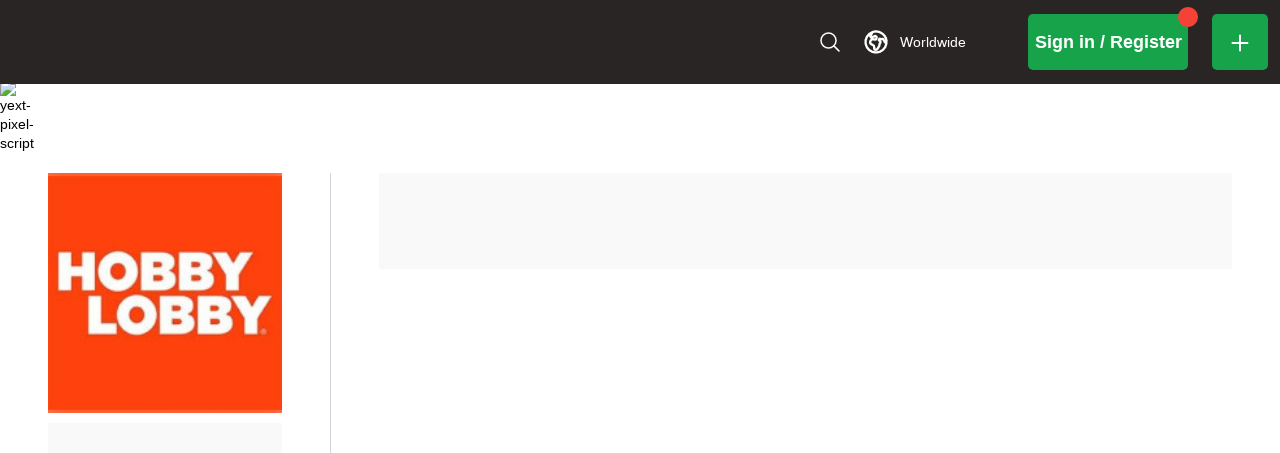

--- FILE ---
content_type: text/html; charset=utf-8
request_url: https://www.brownbook.net/business/16169023/hobby-lobby
body_size: 35996
content:
<!DOCTYPE html><html lang="en" class="scroll-smooth"><head><meta charSet="utf-8"/><meta charSet="utf-8"/><meta name="viewport" content="width=device-width, initial-scale=1, maximum-scale=5"/><meta name="viewport" content="width=device-width, initial-scale=1"/><style data-precedence="next" data-href="/_next/static/css/0a9594127a697e7f.css /_next/static/css/d1bd3448e7fe8b3d.css">.unclaimedBusinessInfo-businessVerificationRatingBlock{display:flex;align-items:center;justify-content:center;margin-bottom:10px}.unclaimedBusinessInfo-businessVerificationText{font-weight:700;margin-left:8px}.unclaimedBusinessInfo-claimBusinessText{font-size:12px;margin-bottom:32px;margin-right:16px;margin-left:16px}.unclaimedBusinessInfo-claimBusinessLink{font-weight:700;cursor:pointer;font-size:14px}.businessPageLayout-root{display:flex;flex-direction:column;min-height:calc(100vh - 170px);position:relative;flex:1 0 auto;height:auto}.businessPageLayout-innerScroll{flex:1 1 auto;height:100%}.businessPageLayout-wrapper{display:flex;flex-direction:row;flex:1 1 auto;z-index:2;max-width:1280px;min-width:0;height:100%;width:100%;background-color:#f7f7f7;margin:40px auto auto}.businessPageLayout-header{display:flex;background:linear-gradient(90deg,#616161 0,#9e9e9e);color:rgba(0,0,0,.87);background-size:cover;background-color:#616161}.businessPageLayout-topBg{position:absolute;left:0;right:0;top:0;height:120px;pointer-events:none}.businessPageLayout-contentWrapper{overflow:auto;-webkit-overflow-scrolling:touch;z-index:9999}.businessPageLayout-contentWrapper,.businessPageLayout-contentWrapperWithoutScroll{display:flex;flex-direction:column;flex:1 1 auto}.businessPageLayout-toolbar{height:64px;min-height:64px;display:flex;align-items:center}.businessPageLayout-content{flex:1 0 auto}.businessPageLayout-sidebar{position:relative;width:240px;height:100%;background-color:#f7f7f7;overflow:hidden}.businessPageLayout-leftSidebar{border-right:0;border-left:0}.businessMobilePageLayout-innerScroll{flex:1 1 auto;height:100%}.businessMobilePageLayout-header{display:flex;background:linear-gradient(90deg,#616161 0,#9e9e9e);color:rgba(0,0,0,.87);background-size:cover;background-color:#616161}.businessMobilePageLayout-topBg{position:absolute;left:0;right:0;top:0;height:120px;pointer-events:none}.businessMobilePageLayout-contentWrapper{overflow:auto;-webkit-overflow-scrolling:touch;z-index:9999}.businessMobilePageLayout-contentWrapper,.businessMobilePageLayout-contentWrapperWithoutScroll{display:flex;flex-direction:column;flex:1 1 auto}.businessMobilePageLayout-toolbar{height:64px;min-height:64px;display:flex;align-items:center}.businessMobilePageLayout-content{flex:1 0 auto}.businessMobilePageLayout-sidebarWrapper{overflow:hidden;background-color:initial;position:absolute}.businessMobilePageLayout-paper{width:240px}.infoBlockInBusinessDetailsTab-paper{box-shadow:0 1px 3px 0 rgba(0,0,0,.2),0 1px 1px 0 rgba(0,0,0,.14),0 2px 1px -1px rgba(0,0,0,.12)}@media (min-width:600px){.infoBlockInBusinessDetailsTab-paper{padding:40px}}@media (min-width:960px){.infoBlockInBusinessDetailsTab-paper{margin-right:10px;margin-top:0}}.min-h-m{min-height:100px}.min-width-48{min-width:48px}*,:after,:before{--tw-border-spacing-x:0;--tw-border-spacing-y:0;--tw-translate-x:0;--tw-translate-y:0;--tw-rotate:0;--tw-skew-x:0;--tw-skew-y:0;--tw-scale-x:1;--tw-scale-y:1;--tw-pan-x: ;--tw-pan-y: ;--tw-pinch-zoom: ;--tw-scroll-snap-strictness:proximity;--tw-gradient-from-position: ;--tw-gradient-via-position: ;--tw-gradient-to-position: ;--tw-ordinal: ;--tw-slashed-zero: ;--tw-numeric-figure: ;--tw-numeric-spacing: ;--tw-numeric-fraction: ;--tw-ring-inset: ;--tw-ring-offset-width:0px;--tw-ring-offset-color:#fff;--tw-ring-color:rgb(59 130 246/0.5);--tw-ring-offset-shadow:0 0 #0000;--tw-ring-shadow:0 0 #0000;--tw-shadow:0 0 #0000;--tw-shadow-colored:0 0 #0000;--tw-blur: ;--tw-brightness: ;--tw-contrast: ;--tw-grayscale: ;--tw-hue-rotate: ;--tw-invert: ;--tw-saturate: ;--tw-sepia: ;--tw-drop-shadow: ;--tw-backdrop-blur: ;--tw-backdrop-brightness: ;--tw-backdrop-contrast: ;--tw-backdrop-grayscale: ;--tw-backdrop-hue-rotate: ;--tw-backdrop-invert: ;--tw-backdrop-opacity: ;--tw-backdrop-saturate: ;--tw-backdrop-sepia: ;--tw-contain-size: ;--tw-contain-layout: ;--tw-contain-paint: ;--tw-contain-style: }::backdrop{--tw-border-spacing-x:0;--tw-border-spacing-y:0;--tw-translate-x:0;--tw-translate-y:0;--tw-rotate:0;--tw-skew-x:0;--tw-skew-y:0;--tw-scale-x:1;--tw-scale-y:1;--tw-pan-x: ;--tw-pan-y: ;--tw-pinch-zoom: ;--tw-scroll-snap-strictness:proximity;--tw-gradient-from-position: ;--tw-gradient-via-position: ;--tw-gradient-to-position: ;--tw-ordinal: ;--tw-slashed-zero: ;--tw-numeric-figure: ;--tw-numeric-spacing: ;--tw-numeric-fraction: ;--tw-ring-inset: ;--tw-ring-offset-width:0px;--tw-ring-offset-color:#fff;--tw-ring-color:rgb(59 130 246/0.5);--tw-ring-offset-shadow:0 0 #0000;--tw-ring-shadow:0 0 #0000;--tw-shadow:0 0 #0000;--tw-shadow-colored:0 0 #0000;--tw-blur: ;--tw-brightness: ;--tw-contrast: ;--tw-grayscale: ;--tw-hue-rotate: ;--tw-invert: ;--tw-saturate: ;--tw-sepia: ;--tw-drop-shadow: ;--tw-backdrop-blur: ;--tw-backdrop-brightness: ;--tw-backdrop-contrast: ;--tw-backdrop-grayscale: ;--tw-backdrop-hue-rotate: ;--tw-backdrop-invert: ;--tw-backdrop-opacity: ;--tw-backdrop-saturate: ;--tw-backdrop-sepia: ;--tw-contain-size: ;--tw-contain-layout: ;--tw-contain-paint: ;--tw-contain-style: }.container{width:100%}@media (min-width:500px){.container{max-width:500px}}@media (min-width:600px){.container{max-width:600px}}@media (min-width:900px){.container{max-width:900px}}@media (min-width:1200px){.container{max-width:1200px}}@media (min-width:1536px){.container{max-width:1536px}}.prose{color:var(--tw-prose-body);max-width:65ch}.prose :where(p):not(:where([class~=not-prose],[class~=not-prose] *)){margin-top:1.25em;margin-bottom:1.25em}.prose :where([class~=lead]):not(:where([class~=not-prose],[class~=not-prose] *)){color:var(--tw-prose-lead);font-size:1.25em;line-height:1.6;margin-top:1.2em;margin-bottom:1.2em}.prose :where(a):not(:where([class~=not-prose],[class~=not-prose] *)){color:var(--tw-prose-links);text-decoration:underline;font-weight:500}.prose :where(strong):not(:where([class~=not-prose],[class~=not-prose] *)){color:var(--tw-prose-bold);font-weight:600}.prose :where(a strong):not(:where([class~=not-prose],[class~=not-prose] *)){color:inherit}.prose :where(blockquote strong):not(:where([class~=not-prose],[class~=not-prose] *)){color:inherit}.prose :where(thead th strong):not(:where([class~=not-prose],[class~=not-prose] *)){color:inherit}.prose :where(ol):not(:where([class~=not-prose],[class~=not-prose] *)){list-style-type:decimal;margin-top:1.25em;margin-bottom:1.25em;padding-inline-start:1.625em}.prose :where(ol[type=A]):not(:where([class~=not-prose],[class~=not-prose] *)){list-style-type:upper-alpha}.prose :where(ol[type=a]):not(:where([class~=not-prose],[class~=not-prose] *)){list-style-type:lower-alpha}.prose :where(ol[type=A s]):not(:where([class~=not-prose],[class~=not-prose] *)){list-style-type:upper-alpha}.prose :where(ol[type=a s]):not(:where([class~=not-prose],[class~=not-prose] *)){list-style-type:lower-alpha}.prose :where(ol[type=I]):not(:where([class~=not-prose],[class~=not-prose] *)){list-style-type:upper-roman}.prose :where(ol[type=i]):not(:where([class~=not-prose],[class~=not-prose] *)){list-style-type:lower-roman}.prose :where(ol[type=I s]):not(:where([class~=not-prose],[class~=not-prose] *)){list-style-type:upper-roman}.prose :where(ol[type=i s]):not(:where([class~=not-prose],[class~=not-prose] *)){list-style-type:lower-roman}.prose :where(ol[type="1"]):not(:where([class~=not-prose],[class~=not-prose] *)){list-style-type:decimal}.prose :where(ul):not(:where([class~=not-prose],[class~=not-prose] *)){list-style-type:disc;margin-top:1.25em;margin-bottom:1.25em;padding-inline-start:1.625em}.prose :where(ol>li):not(:where([class~=not-prose],[class~=not-prose] *))::marker{font-weight:400;color:var(--tw-prose-counters)}.prose :where(ul>li):not(:where([class~=not-prose],[class~=not-prose] *))::marker{color:var(--tw-prose-bullets)}.prose :where(dt):not(:where([class~=not-prose],[class~=not-prose] *)){color:var(--tw-prose-headings);font-weight:600;margin-top:1.25em}.prose :where(hr):not(:where([class~=not-prose],[class~=not-prose] *)){border-color:var(--tw-prose-hr);border-top-width:1px;margin-top:3em;margin-bottom:3em}.prose :where(blockquote):not(:where([class~=not-prose],[class~=not-prose] *)){font-weight:500;font-style:italic;color:var(--tw-prose-quotes);border-inline-start-width:.25rem;border-inline-start-color:var(--tw-prose-quote-borders);quotes:"\201C""\201D""\2018""\2019";margin-top:1.6em;margin-bottom:1.6em;padding-inline-start:1em}.prose :where(blockquote p:first-of-type):not(:where([class~=not-prose],[class~=not-prose] *)):before{content:open-quote}.prose :where(blockquote p:last-of-type):not(:where([class~=not-prose],[class~=not-prose] *)):after{content:close-quote}.prose :where(h1):not(:where([class~=not-prose],[class~=not-prose] *)){color:var(--tw-prose-headings);font-weight:800;font-size:2.25em;margin-top:0;margin-bottom:.8888889em;line-height:1.1111111}.prose :where(h1 strong):not(:where([class~=not-prose],[class~=not-prose] *)){font-weight:900;color:inherit}.prose :where(h2):not(:where([class~=not-prose],[class~=not-prose] *)){color:var(--tw-prose-headings);font-weight:700;font-size:1.5em;margin-top:2em;margin-bottom:1em;line-height:1.3333333}.prose :where(h2 strong):not(:where([class~=not-prose],[class~=not-prose] *)){font-weight:800;color:inherit}.prose :where(h3):not(:where([class~=not-prose],[class~=not-prose] *)){color:var(--tw-prose-headings);font-weight:600;font-size:1.25em;margin-top:1.6em;margin-bottom:.6em;line-height:1.6}.prose :where(h3 strong):not(:where([class~=not-prose],[class~=not-prose] *)){font-weight:700;color:inherit}.prose :where(h4):not(:where([class~=not-prose],[class~=not-prose] *)){color:var(--tw-prose-headings);font-weight:600;margin-top:1.5em;margin-bottom:.5em;line-height:1.5}.prose :where(h4 strong):not(:where([class~=not-prose],[class~=not-prose] *)){font-weight:700;color:inherit}.prose :where(img):not(:where([class~=not-prose],[class~=not-prose] *)){margin-top:2em;margin-bottom:2em}.prose :where(picture):not(:where([class~=not-prose],[class~=not-prose] *)){display:block;margin-top:2em;margin-bottom:2em}.prose :where(video):not(:where([class~=not-prose],[class~=not-prose] *)){margin-top:2em;margin-bottom:2em}.prose :where(kbd):not(:where([class~=not-prose],[class~=not-prose] *)){font-weight:500;font-family:inherit;color:var(--tw-prose-kbd);box-shadow:0 0 0 1px rgb(var(--tw-prose-kbd-shadows)/10%),0 3px 0 rgb(var(--tw-prose-kbd-shadows)/10%);font-size:.875em;border-radius:.3125rem;padding-top:.1875em;padding-inline-end:.375em;padding-bottom:.1875em;padding-inline-start:.375em}.prose :where(code):not(:where([class~=not-prose],[class~=not-prose] *)){color:var(--tw-prose-code);font-weight:600;font-size:.875em}.prose :where(code):not(:where([class~=not-prose],[class~=not-prose] *)):before{content:"`"}.prose :where(code):not(:where([class~=not-prose],[class~=not-prose] *)):after{content:"`"}.prose :where(a code):not(:where([class~=not-prose],[class~=not-prose] *)){color:inherit}.prose :where(h1 code):not(:where([class~=not-prose],[class~=not-prose] *)){color:inherit}.prose :where(h2 code):not(:where([class~=not-prose],[class~=not-prose] *)){color:inherit;font-size:.875em}.prose :where(h3 code):not(:where([class~=not-prose],[class~=not-prose] *)){color:inherit;font-size:.9em}.prose :where(h4 code):not(:where([class~=not-prose],[class~=not-prose] *)){color:inherit}.prose :where(blockquote code):not(:where([class~=not-prose],[class~=not-prose] *)){color:inherit}.prose :where(thead th code):not(:where([class~=not-prose],[class~=not-prose] *)){color:inherit}.prose :where(pre):not(:where([class~=not-prose],[class~=not-prose] *)){color:var(--tw-prose-pre-code);background-color:var(--tw-prose-pre-bg);overflow-x:auto;font-weight:400;font-size:.875em;line-height:1.7142857;margin-top:1.7142857em;margin-bottom:1.7142857em;border-radius:.375rem;padding-top:.8571429em;padding-inline-end:1.1428571em;padding-bottom:.8571429em;padding-inline-start:1.1428571em}.prose :where(pre code):not(:where([class~=not-prose],[class~=not-prose] *)){background-color:initial;border-width:0;border-radius:0;padding:0;font-weight:inherit;color:inherit;font-size:inherit;font-family:inherit;line-height:inherit}.prose :where(pre code):not(:where([class~=not-prose],[class~=not-prose] *)):before{content:none}.prose :where(pre code):not(:where([class~=not-prose],[class~=not-prose] *)):after{content:none}.prose :where(table):not(:where([class~=not-prose],[class~=not-prose] *)){width:100%;table-layout:auto;margin-top:2em;margin-bottom:2em;font-size:.875em;line-height:1.7142857}.prose :where(thead):not(:where([class~=not-prose],[class~=not-prose] *)){border-bottom-width:1px;border-bottom-color:var(--tw-prose-th-borders)}.prose :where(thead th):not(:where([class~=not-prose],[class~=not-prose] *)){color:var(--tw-prose-headings);font-weight:600;vertical-align:bottom;padding-inline-end:.5714286em;padding-bottom:.5714286em;padding-inline-start:.5714286em}.prose :where(tbody tr):not(:where([class~=not-prose],[class~=not-prose] *)){border-bottom-width:1px;border-bottom-color:var(--tw-prose-td-borders)}.prose :where(tbody tr:last-child):not(:where([class~=not-prose],[class~=not-prose] *)){border-bottom-width:0}.prose :where(tbody td):not(:where([class~=not-prose],[class~=not-prose] *)){vertical-align:initial}.prose :where(tfoot):not(:where([class~=not-prose],[class~=not-prose] *)){border-top-width:1px;border-top-color:var(--tw-prose-th-borders)}.prose :where(tfoot td):not(:where([class~=not-prose],[class~=not-prose] *)){vertical-align:top}.prose :where(th,td):not(:where([class~=not-prose],[class~=not-prose] *)){text-align:start}.prose :where(figure>*):not(:where([class~=not-prose],[class~=not-prose] *)){margin-top:0;margin-bottom:0}.prose :where(figcaption):not(:where([class~=not-prose],[class~=not-prose] *)){color:var(--tw-prose-captions);font-size:.875em;line-height:1.4285714;margin-top:.8571429em}.prose{--tw-prose-body:#374151;--tw-prose-headings:#111827;--tw-prose-lead:#4b5563;--tw-prose-links:#111827;--tw-prose-bold:#111827;--tw-prose-counters:#6b7280;--tw-prose-bullets:#d1d5db;--tw-prose-hr:#e5e7eb;--tw-prose-quotes:#111827;--tw-prose-quote-borders:#e5e7eb;--tw-prose-captions:#6b7280;--tw-prose-kbd:#111827;--tw-prose-kbd-shadows:17 24 39;--tw-prose-code:#111827;--tw-prose-pre-code:#e5e7eb;--tw-prose-pre-bg:#1f2937;--tw-prose-th-borders:#d1d5db;--tw-prose-td-borders:#e5e7eb;--tw-prose-invert-body:#d1d5db;--tw-prose-invert-headings:#fff;--tw-prose-invert-lead:#9ca3af;--tw-prose-invert-links:#fff;--tw-prose-invert-bold:#fff;--tw-prose-invert-counters:#9ca3af;--tw-prose-invert-bullets:#4b5563;--tw-prose-invert-hr:#374151;--tw-prose-invert-quotes:#f3f4f6;--tw-prose-invert-quote-borders:#374151;--tw-prose-invert-captions:#9ca3af;--tw-prose-invert-kbd:#fff;--tw-prose-invert-kbd-shadows:255 255 255;--tw-prose-invert-code:#fff;--tw-prose-invert-pre-code:#d1d5db;--tw-prose-invert-pre-bg:rgb(0 0 0/50%);--tw-prose-invert-th-borders:#4b5563;--tw-prose-invert-td-borders:#374151;font-size:1rem;line-height:1.75}.prose :where(picture>img):not(:where([class~=not-prose],[class~=not-prose] *)){margin-top:0;margin-bottom:0}.prose :where(li):not(:where([class~=not-prose],[class~=not-prose] *)){margin-top:.5em;margin-bottom:.5em}.prose :where(ol>li):not(:where([class~=not-prose],[class~=not-prose] *)){padding-inline-start:.375em}.prose :where(ul>li):not(:where([class~=not-prose],[class~=not-prose] *)){padding-inline-start:.375em}.prose :where(.prose>ul>li p):not(:where([class~=not-prose],[class~=not-prose] *)){margin-top:.75em;margin-bottom:.75em}.prose :where(.prose>ul>li>p:first-child):not(:where([class~=not-prose],[class~=not-prose] *)){margin-top:1.25em}.prose :where(.prose>ul>li>p:last-child):not(:where([class~=not-prose],[class~=not-prose] *)){margin-bottom:1.25em}.prose :where(.prose>ol>li>p:first-child):not(:where([class~=not-prose],[class~=not-prose] *)){margin-top:1.25em}.prose :where(.prose>ol>li>p:last-child):not(:where([class~=not-prose],[class~=not-prose] *)){margin-bottom:1.25em}.prose :where(ul ul,ul ol,ol ul,ol ol):not(:where([class~=not-prose],[class~=not-prose] *)){margin-top:.75em;margin-bottom:.75em}.prose :where(dl):not(:where([class~=not-prose],[class~=not-prose] *)){margin-top:1.25em;margin-bottom:1.25em}.prose :where(dd):not(:where([class~=not-prose],[class~=not-prose] *)){margin-top:.5em;padding-inline-start:1.625em}.prose :where(hr+*):not(:where([class~=not-prose],[class~=not-prose] *)){margin-top:0}.prose :where(h2+*):not(:where([class~=not-prose],[class~=not-prose] *)){margin-top:0}.prose :where(h3+*):not(:where([class~=not-prose],[class~=not-prose] *)){margin-top:0}.prose :where(h4+*):not(:where([class~=not-prose],[class~=not-prose] *)){margin-top:0}.prose :where(thead th:first-child):not(:where([class~=not-prose],[class~=not-prose] *)){padding-inline-start:0}.prose :where(thead th:last-child):not(:where([class~=not-prose],[class~=not-prose] *)){padding-inline-end:0}.prose :where(tbody td,tfoot td):not(:where([class~=not-prose],[class~=not-prose] *)){padding-top:.5714286em;padding-inline-end:.5714286em;padding-bottom:.5714286em;padding-inline-start:.5714286em}.prose :where(tbody td:first-child,tfoot td:first-child):not(:where([class~=not-prose],[class~=not-prose] *)){padding-inline-start:0}.prose :where(tbody td:last-child,tfoot td:last-child):not(:where([class~=not-prose],[class~=not-prose] *)){padding-inline-end:0}.prose :where(figure):not(:where([class~=not-prose],[class~=not-prose] *)){margin-top:2em;margin-bottom:2em}.prose :where(.prose>:first-child):not(:where([class~=not-prose],[class~=not-prose] *)){margin-top:0}.prose :where(.prose>:last-child):not(:where([class~=not-prose],[class~=not-prose] *)){margin-bottom:0}.prose-sm{font-size:.875rem;line-height:1.7142857}.prose-sm :where(p):not(:where([class~=not-prose],[class~=not-prose] *)){margin-top:1.1428571em;margin-bottom:1.1428571em}.prose-sm :where([class~=lead]):not(:where([class~=not-prose],[class~=not-prose] *)){font-size:1.2857143em;line-height:1.5555556;margin-top:.8888889em;margin-bottom:.8888889em}.prose-sm :where(blockquote):not(:where([class~=not-prose],[class~=not-prose] *)){margin-top:1.3333333em;margin-bottom:1.3333333em;padding-inline-start:1.1111111em}.prose-sm :where(h1):not(:where([class~=not-prose],[class~=not-prose] *)){font-size:2.1428571em;margin-top:0;margin-bottom:.8em;line-height:1.2}.prose-sm :where(h2):not(:where([class~=not-prose],[class~=not-prose] *)){font-size:1.4285714em;margin-top:1.6em;margin-bottom:.8em;line-height:1.4}.prose-sm :where(h3):not(:where([class~=not-prose],[class~=not-prose] *)){font-size:1.2857143em;margin-top:1.5555556em;margin-bottom:.4444444em;line-height:1.5555556}.prose-sm :where(h4):not(:where([class~=not-prose],[class~=not-prose] *)){margin-top:1.4285714em;margin-bottom:.5714286em;line-height:1.4285714}.prose-sm :where(img):not(:where([class~=not-prose],[class~=not-prose] *)){margin-top:1.7142857em;margin-bottom:1.7142857em}.prose-sm :where(picture):not(:where([class~=not-prose],[class~=not-prose] *)){margin-top:1.7142857em;margin-bottom:1.7142857em}.prose-sm :where(picture>img):not(:where([class~=not-prose],[class~=not-prose] *)){margin-top:0;margin-bottom:0}.prose-sm :where(video):not(:where([class~=not-prose],[class~=not-prose] *)){margin-top:1.7142857em;margin-bottom:1.7142857em}.prose-sm :where(kbd):not(:where([class~=not-prose],[class~=not-prose] *)){font-size:.8571429em;border-radius:.3125rem;padding-top:.1428571em;padding-inline-end:.3571429em;padding-bottom:.1428571em;padding-inline-start:.3571429em}.prose-sm :where(code):not(:where([class~=not-prose],[class~=not-prose] *)){font-size:.8571429em}.prose-sm :where(h2 code):not(:where([class~=not-prose],[class~=not-prose] *)){font-size:.9em}.prose-sm :where(h3 code):not(:where([class~=not-prose],[class~=not-prose] *)){font-size:.8888889em}.prose-sm :where(pre):not(:where([class~=not-prose],[class~=not-prose] *)){font-size:.8571429em;line-height:1.6666667;margin-top:1.6666667em;margin-bottom:1.6666667em;border-radius:.25rem;padding-top:.6666667em;padding-inline-end:1em;padding-bottom:.6666667em;padding-inline-start:1em}.prose-sm :where(ol):not(:where([class~=not-prose],[class~=not-prose] *)){margin-top:1.1428571em;margin-bottom:1.1428571em;padding-inline-start:1.5714286em}.prose-sm :where(ul):not(:where([class~=not-prose],[class~=not-prose] *)){margin-top:1.1428571em;margin-bottom:1.1428571em;padding-inline-start:1.5714286em}.prose-sm :where(li):not(:where([class~=not-prose],[class~=not-prose] *)){margin-top:.2857143em;margin-bottom:.2857143em}.prose-sm :where(ol>li):not(:where([class~=not-prose],[class~=not-prose] *)){padding-inline-start:.4285714em}.prose-sm :where(ul>li):not(:where([class~=not-prose],[class~=not-prose] *)){padding-inline-start:.4285714em}.prose-sm :where(.prose-sm>ul>li p):not(:where([class~=not-prose],[class~=not-prose] *)){margin-top:.5714286em;margin-bottom:.5714286em}.prose-sm :where(.prose-sm>ul>li>p:first-child):not(:where([class~=not-prose],[class~=not-prose] *)){margin-top:1.1428571em}.prose-sm :where(.prose-sm>ul>li>p:last-child):not(:where([class~=not-prose],[class~=not-prose] *)){margin-bottom:1.1428571em}.prose-sm :where(.prose-sm>ol>li>p:first-child):not(:where([class~=not-prose],[class~=not-prose] *)){margin-top:1.1428571em}.prose-sm :where(.prose-sm>ol>li>p:last-child):not(:where([class~=not-prose],[class~=not-prose] *)){margin-bottom:1.1428571em}.prose-sm :where(ul ul,ul ol,ol ul,ol ol):not(:where([class~=not-prose],[class~=not-prose] *)){margin-top:.5714286em;margin-bottom:.5714286em}.prose-sm :where(dl):not(:where([class~=not-prose],[class~=not-prose] *)){margin-top:1.1428571em;margin-bottom:1.1428571em}.prose-sm :where(dt):not(:where([class~=not-prose],[class~=not-prose] *)){margin-top:1.1428571em}.prose-sm :where(dd):not(:where([class~=not-prose],[class~=not-prose] *)){margin-top:.2857143em;padding-inline-start:1.5714286em}.prose-sm :where(hr):not(:where([class~=not-prose],[class~=not-prose] *)){margin-top:2.8571429em;margin-bottom:2.8571429em}.prose-sm :where(hr+*):not(:where([class~=not-prose],[class~=not-prose] *)){margin-top:0}.prose-sm :where(h2+*):not(:where([class~=not-prose],[class~=not-prose] *)){margin-top:0}.prose-sm :where(h3+*):not(:where([class~=not-prose],[class~=not-prose] *)){margin-top:0}.prose-sm :where(h4+*):not(:where([class~=not-prose],[class~=not-prose] *)){margin-top:0}.prose-sm :where(table):not(:where([class~=not-prose],[class~=not-prose] *)){font-size:.8571429em;line-height:1.5}.prose-sm :where(thead th):not(:where([class~=not-prose],[class~=not-prose] *)){padding-inline-end:1em;padding-bottom:.6666667em;padding-inline-start:1em}.prose-sm :where(thead th:first-child):not(:where([class~=not-prose],[class~=not-prose] *)){padding-inline-start:0}.prose-sm :where(thead th:last-child):not(:where([class~=not-prose],[class~=not-prose] *)){padding-inline-end:0}.prose-sm :where(tbody td,tfoot td):not(:where([class~=not-prose],[class~=not-prose] *)){padding-top:.6666667em;padding-inline-end:1em;padding-bottom:.6666667em;padding-inline-start:1em}.prose-sm :where(tbody td:first-child,tfoot td:first-child):not(:where([class~=not-prose],[class~=not-prose] *)){padding-inline-start:0}.prose-sm :where(tbody td:last-child,tfoot td:last-child):not(:where([class~=not-prose],[class~=not-prose] *)){padding-inline-end:0}.prose-sm :where(figure):not(:where([class~=not-prose],[class~=not-prose] *)){margin-top:1.7142857em;margin-bottom:1.7142857em}.prose-sm :where(figure>*):not(:where([class~=not-prose],[class~=not-prose] *)){margin-top:0;margin-bottom:0}.prose-sm :where(figcaption):not(:where([class~=not-prose],[class~=not-prose] *)){font-size:.8571429em;line-height:1.3333333;margin-top:.6666667em}.prose-sm :where(.prose-sm>:first-child):not(:where([class~=not-prose],[class~=not-prose] *)){margin-top:0}.prose-sm :where(.prose-sm>:last-child):not(:where([class~=not-prose],[class~=not-prose] *)){margin-bottom:0}.prose-lg{font-size:1.125rem;line-height:1.7777778}.prose-lg :where(p):not(:where([class~=not-prose],[class~=not-prose] *)){margin-top:1.3333333em;margin-bottom:1.3333333em}.prose-lg :where([class~=lead]):not(:where([class~=not-prose],[class~=not-prose] *)){font-size:1.2222222em;line-height:1.4545455;margin-top:1.0909091em;margin-bottom:1.0909091em}.prose-lg :where(blockquote):not(:where([class~=not-prose],[class~=not-prose] *)){margin-top:1.6666667em;margin-bottom:1.6666667em;padding-inline-start:1em}.prose-lg :where(h1):not(:where([class~=not-prose],[class~=not-prose] *)){font-size:2.6666667em;margin-top:0;margin-bottom:.8333333em;line-height:1}.prose-lg :where(h2):not(:where([class~=not-prose],[class~=not-prose] *)){font-size:1.6666667em;margin-top:1.8666667em;margin-bottom:1.0666667em;line-height:1.3333333}.prose-lg :where(h3):not(:where([class~=not-prose],[class~=not-prose] *)){font-size:1.3333333em;margin-top:1.6666667em;margin-bottom:.6666667em;line-height:1.5}.prose-lg :where(h4):not(:where([class~=not-prose],[class~=not-prose] *)){margin-top:1.7777778em;margin-bottom:.4444444em;line-height:1.5555556}.prose-lg :where(img):not(:where([class~=not-prose],[class~=not-prose] *)){margin-top:1.7777778em;margin-bottom:1.7777778em}.prose-lg :where(picture):not(:where([class~=not-prose],[class~=not-prose] *)){margin-top:1.7777778em;margin-bottom:1.7777778em}.prose-lg :where(picture>img):not(:where([class~=not-prose],[class~=not-prose] *)){margin-top:0;margin-bottom:0}.prose-lg :where(video):not(:where([class~=not-prose],[class~=not-prose] *)){margin-top:1.7777778em;margin-bottom:1.7777778em}.prose-lg :where(kbd):not(:where([class~=not-prose],[class~=not-prose] *)){font-size:.8888889em;border-radius:.3125rem;padding-top:.2222222em;padding-inline-end:.4444444em;padding-bottom:.2222222em;padding-inline-start:.4444444em}.prose-lg :where(code):not(:where([class~=not-prose],[class~=not-prose] *)){font-size:.8888889em}.prose-lg :where(h2 code):not(:where([class~=not-prose],[class~=not-prose] *)){font-size:.8666667em}.prose-lg :where(h3 code):not(:where([class~=not-prose],[class~=not-prose] *)){font-size:.875em}.prose-lg :where(pre):not(:where([class~=not-prose],[class~=not-prose] *)){font-size:.8888889em;line-height:1.75;margin-top:2em;margin-bottom:2em;border-radius:.375rem;padding-top:1em;padding-inline-end:1.5em;padding-bottom:1em;padding-inline-start:1.5em}.prose-lg :where(ol):not(:where([class~=not-prose],[class~=not-prose] *)){margin-top:1.3333333em;margin-bottom:1.3333333em;padding-inline-start:1.5555556em}.prose-lg :where(ul):not(:where([class~=not-prose],[class~=not-prose] *)){margin-top:1.3333333em;margin-bottom:1.3333333em;padding-inline-start:1.5555556em}.prose-lg :where(li):not(:where([class~=not-prose],[class~=not-prose] *)){margin-top:.6666667em;margin-bottom:.6666667em}.prose-lg :where(ol>li):not(:where([class~=not-prose],[class~=not-prose] *)){padding-inline-start:.4444444em}.prose-lg :where(ul>li):not(:where([class~=not-prose],[class~=not-prose] *)){padding-inline-start:.4444444em}.prose-lg :where(.prose-lg>ul>li p):not(:where([class~=not-prose],[class~=not-prose] *)){margin-top:.8888889em;margin-bottom:.8888889em}.prose-lg :where(.prose-lg>ul>li>p:first-child):not(:where([class~=not-prose],[class~=not-prose] *)){margin-top:1.3333333em}.prose-lg :where(.prose-lg>ul>li>p:last-child):not(:where([class~=not-prose],[class~=not-prose] *)){margin-bottom:1.3333333em}.prose-lg :where(.prose-lg>ol>li>p:first-child):not(:where([class~=not-prose],[class~=not-prose] *)){margin-top:1.3333333em}.prose-lg :where(.prose-lg>ol>li>p:last-child):not(:where([class~=not-prose],[class~=not-prose] *)){margin-bottom:1.3333333em}.prose-lg :where(ul ul,ul ol,ol ul,ol ol):not(:where([class~=not-prose],[class~=not-prose] *)){margin-top:.8888889em;margin-bottom:.8888889em}.prose-lg :where(dl):not(:where([class~=not-prose],[class~=not-prose] *)){margin-top:1.3333333em;margin-bottom:1.3333333em}.prose-lg :where(dt):not(:where([class~=not-prose],[class~=not-prose] *)){margin-top:1.3333333em}.prose-lg :where(dd):not(:where([class~=not-prose],[class~=not-prose] *)){margin-top:.6666667em;padding-inline-start:1.5555556em}.prose-lg :where(hr):not(:where([class~=not-prose],[class~=not-prose] *)){margin-top:3.1111111em;margin-bottom:3.1111111em}.prose-lg :where(hr+*):not(:where([class~=not-prose],[class~=not-prose] *)){margin-top:0}.prose-lg :where(h2+*):not(:where([class~=not-prose],[class~=not-prose] *)){margin-top:0}.prose-lg :where(h3+*):not(:where([class~=not-prose],[class~=not-prose] *)){margin-top:0}.prose-lg :where(h4+*):not(:where([class~=not-prose],[class~=not-prose] *)){margin-top:0}.prose-lg :where(table):not(:where([class~=not-prose],[class~=not-prose] *)){font-size:.8888889em;line-height:1.5}.prose-lg :where(thead th):not(:where([class~=not-prose],[class~=not-prose] *)){padding-inline-end:.75em;padding-bottom:.75em;padding-inline-start:.75em}.prose-lg :where(thead th:first-child):not(:where([class~=not-prose],[class~=not-prose] *)){padding-inline-start:0}.prose-lg :where(thead th:last-child):not(:where([class~=not-prose],[class~=not-prose] *)){padding-inline-end:0}.prose-lg :where(tbody td,tfoot td):not(:where([class~=not-prose],[class~=not-prose] *)){padding-top:.75em;padding-inline-end:.75em;padding-bottom:.75em;padding-inline-start:.75em}.prose-lg :where(tbody td:first-child,tfoot td:first-child):not(:where([class~=not-prose],[class~=not-prose] *)){padding-inline-start:0}.prose-lg :where(tbody td:last-child,tfoot td:last-child):not(:where([class~=not-prose],[class~=not-prose] *)){padding-inline-end:0}.prose-lg :where(figure):not(:where([class~=not-prose],[class~=not-prose] *)){margin-top:1.7777778em;margin-bottom:1.7777778em}.prose-lg :where(figure>*):not(:where([class~=not-prose],[class~=not-prose] *)){margin-top:0;margin-bottom:0}.prose-lg :where(figcaption):not(:where([class~=not-prose],[class~=not-prose] *)){font-size:.8888889em;line-height:1.5;margin-top:1em}.prose-lg :where(.prose-lg>:first-child):not(:where([class~=not-prose],[class~=not-prose] *)){margin-top:0}.prose-lg :where(.prose-lg>:last-child):not(:where([class~=not-prose],[class~=not-prose] *)){margin-bottom:0}.sr-only{position:absolute;width:1px;height:1px;padding:0;margin:-1px;overflow:hidden;clip:rect(0,0,0,0);white-space:nowrap;border-width:0}.pointer-events-none{pointer-events:none}.visible{visibility:visible}.invisible{visibility:hidden}.collapse{visibility:collapse}.static{position:static}.fixed{position:fixed}.absolute{position:absolute}.relative{position:relative}.sticky{position:sticky}.inset-0{inset:0}.-top-\[10px\]{top:-10px}.bottom-0{bottom:0}.bottom-\[-1px\]{bottom:-1px}.left-0{left:0}.left-\[50\%\]{left:50%}.right-0{right:0}.right-\[15px\]{right:15px}.right-\[3px\]{right:3px}.top-0{top:0}.top-\[15px\]{top:15px}.top-\[25\%\]{top:25%}.top-\[50\%\]{top:50%}.top-\[60px\]{top:60px}.z-0{z-index:0}.z-10{z-index:10}.z-20{z-index:20}.z-50{z-index:50}.z-99{z-index:99}.z-9999{z-index:9999}.z-\[1050\]{z-index:1050}.z-\[10\]{z-index:10}.z-\[19\]{z-index:19}.z-\[1\]{z-index:1}.z-\[20\]{z-index:20}.z-\[9999\]{z-index:9999}.z-\[999\]{z-index:999}.order-1{order:1}.order-2{order:2}.order-3{order:3}.order-first{order:-9999}.order-last{order:9999}.col-span-1{grid-column:span 1/span 1}.col-span-10{grid-column:span 10/span 10}.col-span-12{grid-column:span 12/span 12}.col-span-2{grid-column:span 2/span 2}.col-span-3{grid-column:span 3/span 3}.col-span-4{grid-column:span 4/span 4}.col-start-1{grid-column-start:1}.row-start-1{grid-row-start:1}.float-right{float:right}.float-left{float:left}.m-0{margin:0}.m-10{margin:1rem}.m-16{margin:1.6rem}.m-2{margin:.2rem}.m-20{margin:2rem}.m-24{margin:2.4rem}.m-32{margin:3.2rem}.m-4{margin:.4rem}.m-52{margin:5.2rem}.m-auto{margin:auto}.-mx-12{margin-left:-1.2rem;margin-right:-1.2rem}.-mx-8{margin-left:-.8rem;margin-right:-.8rem}.mx-0{margin-left:0;margin-right:0}.mx-10{margin-left:1rem;margin-right:1rem}.mx-12{margin-left:1.2rem;margin-right:1.2rem}.mx-16{margin-left:1.6rem;margin-right:1.6rem}.mx-2{margin-left:.2rem;margin-right:.2rem}.mx-20{margin-left:2rem;margin-right:2rem}.mx-24{margin-left:2.4rem;margin-right:2.4rem}.mx-4{margin-left:.4rem;margin-right:.4rem}.mx-40{margin-left:4rem;margin-right:4rem}.mx-56{margin-left:5.6rem;margin-right:5.6rem}.mx-6{margin-left:.6rem;margin-right:.6rem}.mx-60{margin-left:6rem;margin-right:6rem}.mx-68{margin-left:6.8rem;margin-right:6.8rem}.mx-8{margin-left:.8rem;margin-right:.8rem}.mx-auto{margin-left:auto;margin-right:auto}.my-10{margin-top:1rem;margin-bottom:1rem}.my-16{margin-top:1.6rem;margin-bottom:1.6rem}.my-2{margin-top:.2rem;margin-bottom:.2rem}.my-20{margin-top:2rem;margin-bottom:2rem}.my-24{margin-top:2.4rem;margin-bottom:2.4rem}.my-32{margin-top:3.2rem;margin-bottom:3.2rem}.my-36{margin-top:3.6rem;margin-bottom:3.6rem}.my-4{margin-top:.4rem;margin-bottom:.4rem}.my-40{margin-top:4rem;margin-bottom:4rem}.my-6{margin-top:.6rem;margin-bottom:.6rem}.my-60{margin-top:6rem;margin-bottom:6rem}.my-8{margin-top:.8rem;margin-bottom:.8rem}.my-\[14px\]{margin-top:14px;margin-bottom:14px}.my-auto{margin-top:auto;margin-bottom:auto}.\!mb-0{margin-bottom:0!important}.-mb-20{margin-bottom:-2rem}.-mb-40{margin-bottom:-4rem}.-ml-12{margin-left:-1.2rem}.-ml-20{margin-left:-2rem}.-ml-\[11px\]{margin-left:-11px}.-ml-\[5px\]{margin-left:-5px}.-mt-12{margin-top:-1.2rem}.-mt-128{margin-top:-12.8rem}.-mt-\[60px\]{margin-top:-60px}.mb-0{margin-bottom:0}.mb-10{margin-bottom:1rem}.mb-12{margin-bottom:1.2rem}.mb-128{margin-bottom:12.8rem}.mb-16{margin-bottom:1.6rem}.mb-2{margin-bottom:.2rem}.mb-20{margin-bottom:2rem}.mb-24{margin-bottom:2.4rem}.mb-32{margin-bottom:3.2rem}.mb-4{margin-bottom:.4rem}.mb-40{margin-bottom:4rem}.mb-48{margin-bottom:4.8rem}.mb-6{margin-bottom:.6rem}.mb-8{margin-bottom:.8rem}.ml-0{margin-left:0}.ml-10{margin-left:1rem}.ml-12{margin-left:1.2rem}.ml-16{margin-left:1.6rem}.ml-2{margin-left:.2rem}.ml-2\.5{margin-left:.25rem}.ml-20{margin-left:2rem}.ml-24{margin-left:2.4rem}.ml-3{margin-left:.325rem}.ml-4{margin-left:.4rem}.ml-6{margin-left:.6rem}.ml-68{margin-left:6.8rem}.ml-8{margin-left:.8rem}.ml-auto{margin-left:auto}.mr-0{margin-right:0}.mr-10{margin-right:1rem}.mr-12{margin-right:1.2rem}.mr-16{margin-right:1.6rem}.mr-2{margin-right:.2rem}.mr-20{margin-right:2rem}.mr-24{margin-right:2.4rem}.mr-4{margin-right:.4rem}.mr-6{margin-right:.6rem}.mr-8{margin-right:.8rem}.mt-0{margin-top:0}.mt-0\.5{margin-top:.125rem}.mt-10{margin-top:1rem}.mt-12{margin-top:1.2rem}.mt-16{margin-top:1.6rem}.mt-2{margin-top:.2rem}.mt-20{margin-top:2rem}.mt-24{margin-top:2.4rem}.mt-28{margin-top:2.8rem}.mt-32{margin-top:3.2rem}.mt-36{margin-top:3.6rem}.mt-4{margin-top:.4rem}.mt-40{margin-top:4rem}.mt-44{margin-top:4.4rem}.mt-6{margin-top:.6rem}.mt-60{margin-top:6rem}.mt-64{margin-top:6.4rem}.mt-8{margin-top:.8rem}.mt-\[14px\]{margin-top:14px}.mt-\[15px\]{margin-top:15px}.mt-\[35px\]{margin-top:35px}.mt-\[42px\]{margin-top:42px}.mt-\[5px\]{margin-top:5px}.mt-\[60px\]{margin-top:60px}.box-border{box-sizing:border-box}.line-clamp-1{-webkit-line-clamp:1}.line-clamp-1,.line-clamp-2{overflow:hidden;display:-webkit-box;-webkit-box-orient:vertical}.line-clamp-2{-webkit-line-clamp:2}.line-clamp-3{overflow:hidden;display:-webkit-box;-webkit-box-orient:vertical;-webkit-line-clamp:3}.block{display:block}.inline-block{display:inline-block}.inline{display:inline}.flex{display:flex}.inline-flex{display:inline-flex}.table{display:table}.grid{display:grid}.contents{display:contents}.list-item{display:list-item}.hidden{display:none}.aspect-video{aspect-ratio:16/9}.\!h-28{height:2.8rem!important}.\!h-\[40px\]{height:40px!important}.h-0{height:0}.h-0\.5{height:.125rem}.h-10{height:1rem}.h-12{height:1.2rem}.h-128{height:12.8rem}.h-16{height:1.6rem}.h-160{height:16rem}.h-20{height:2rem}.h-200{height:20rem}.h-24{height:2.4rem}.h-28{height:2.8rem}.h-32{height:3.2rem}.h-36{height:3.6rem}.h-4{height:.4rem}.h-40{height:4rem}.h-400{height:40rem}.h-44{height:4.4rem}.h-48{height:4.8rem}.h-56{height:5.6rem}.h-6{height:1.5rem}.h-60{height:6rem}.h-64{height:6.4rem}.h-68{height:6.8rem}.h-72{height:7.2rem}.h-8{height:.8rem}.h-80{height:8rem}.h-84{height:8.4rem}.h-88{height:8.8rem}.h-96{height:9.6rem}.h-\[100px\]{height:100px}.h-\[18px\]{height:18px}.h-\[19px\]{height:19px}.h-\[1px\]{height:1px}.h-\[200px\]{height:200px}.h-\[20px\]{height:20px}.h-\[231px\]{height:231px}.h-\[240px\]{height:240px}.h-\[24px\]{height:24px}.h-\[27px\]{height:27px}.h-\[28px\]{height:28px}.h-\[300px\]{height:300px}.h-\[30px\]{height:30px}.h-\[32px\]{height:32px}.h-\[400px\]{height:400px}.h-\[43px\]{height:43px}.h-\[60px\]{height:60px}.h-\[84px\]{height:84px}.h-\[88px\]{height:88px}.h-\[calc\(100vh-10rem\)\]{height:calc(100vh - 10rem)}.h-\[fit-content\]{height:-moz-fit-content;height:fit-content}.h-\[var\(--radix-select-trigger-height\)\]{height:var(--radix-select-trigger-height)}.h-auto{height:auto}.h-full{height:100%}.h-px{height:1px}.h-screen{height:100vh}.max-h-0{max-height:0}.max-h-160{max-height:16rem}.max-h-320{max-height:32rem}.max-h-400{max-height:40rem}.max-h-60{max-height:6rem}.max-h-80{max-height:8rem}.max-h-\[--radix-select-content-available-height\]{max-height:var(--radix-select-content-available-height)}.max-h-\[240px\]{max-height:240px}.max-h-\[250px\]{max-height:250px}.max-h-\[300px\]{max-height:300px}.max-h-\[350px\]{max-height:350px}.max-h-\[460px\]{max-height:460px}.max-h-screen{max-height:100vh}.min-h-128{min-height:12.8rem}.min-h-160{min-height:16rem}.min-h-192{min-height:19.2rem}.min-h-20{min-height:2rem}.min-h-24{min-height:2.4rem}.min-h-256{min-height:25.6rem}.min-h-40{min-height:4rem}.min-h-48{min-height:4.8rem}.min-h-52{min-height:5.2rem}.min-h-72{min-height:7.2rem}.min-h-8xl{min-height:42px}.min-h-\[100px\]{min-height:100px}.min-h-\[135\.6px\]{min-height:135.6px}.min-h-\[150px\]{min-height:150px}.min-h-\[2\.5rem\]{min-height:2.5rem}.min-h-\[200px\]{min-height:200px}.min-h-\[20px\]{min-height:20px}.min-h-\[245px\]{min-height:245px}.min-h-\[45px\]{min-height:45px}.min-h-\[54px\]{min-height:54px}.min-h-\[80px\]{min-height:80px}.min-h-\[calc\(100vh\+10px\)\]{min-height:calc(100vh + 10px)}.min-h-\[fit-content\]{min-height:-moz-fit-content;min-height:fit-content}.min-h-full{min-height:100%}.min-h-md{min-height:64rem}.min-h-screen{min-height:100vh}.min-h-sm{min-height:48rem}.min-h-xs{min-height:32rem}.\!w-28{width:2.8rem!important}.w-0{width:0}.w-1\/2{width:50%}.w-1\/3{width:33.333333%}.w-1\/4{width:25%}.w-1\/5{width:20%}.w-10{width:1rem}.w-12{width:1.2rem}.w-128{width:12.8rem}.w-136{width:13.6rem}.w-16{width:1.6rem}.w-160{width:16rem}.w-192{width:19.2rem}.w-2\/3{width:66.666667%}.w-2\/4{width:50%}.w-2\/5{width:40%}.w-20{width:2rem}.w-200{width:20rem}.w-24{width:2.4rem}.w-256{width:25.6rem}.w-28{width:2.8rem}.w-3\.5{width:.875rem}.w-3\/4{width:75%}.w-3\/5{width:60%}.w-4{width:1rem}.w-4\/12{width:33.333333%}.w-40{width:4rem}.w-44{width:4.4rem}.w-48{width:4.8rem}.w-5\/6{width:83.333333%}.w-52{width:5.2rem}.w-6{width:1.5rem}.w-60{width:6rem}.w-64{width:6.4rem}.w-68{width:6.8rem}.w-72{width:7.2rem}.w-8{width:2rem}.w-80{width:8rem}.w-84{width:8.4rem}.w-88{width:8.8rem}.w-9\/12{width:75%}.w-92{width:9.2rem}.w-96{width:9.6rem}.w-\[100px\]{width:100px}.w-\[128px\]{width:128px}.w-\[170px\]{width:170px}.w-\[174px\]{width:174px}.w-\[18px\]{width:18px}.w-\[193px\]{width:193px}.w-\[19px\]{width:19px}.w-\[240px\]{width:240px}.w-\[24px\]{width:24px}.w-\[264px\]{width:264px}.w-\[27px\]{width:27px}.w-\[2px\]{width:2px}.w-\[3\.4em\]{width:3.4em}.w-\[3\.8em\]{width:3.8em}.w-\[3\.9em\]{width:3.9em}.w-\[30px\]{width:30px}.w-\[400px\]{width:400px}.w-\[45px\]{width:45px}.w-\[4em\]{width:4em}.w-\[60px\]{width:60px}.w-\[72\.9px\]{width:72.9px}.w-\[92px\]{width:92px}.w-\[calc\(100\%\+20px\)\]{width:calc(100% + 20px)}.w-\[fit-content\]{width:-moz-fit-content;width:fit-content}.w-\[var\(--radix-popover-trigger-width\)\]{width:var(--radix-popover-trigger-width)}.w-auto{width:auto}.w-full{width:100%}.w-px{width:1px}.w-screen{width:100vw}.w-xs{width:32rem}.\!min-w-\[150px\]{min-width:150px!important}.min-w-0{min-width:0}.min-w-160{min-width:16rem}.min-w-20{min-width:2rem}.min-w-200{min-width:20rem}.min-w-24{min-width:2.4rem}.min-w-28{min-width:2.8rem}.min-w-32{min-width:3.2rem}.min-w-40{min-width:4rem}.min-w-48{min-width:4.8rem}.min-w-\[0px\]{min-width:0}.min-w-\[200px\]{min-width:200px}.min-w-\[48px\]{min-width:48px}.min-w-\[8rem\]{min-width:8rem}.min-w-\[var\(--radix-select-trigger-width\)\]{min-width:var(--radix-select-trigger-width)}.min-w-full{min-width:100%}.min-w-md{min-width:64rem}.min-w-xl{min-width:96rem}.max-w-288{max-width:28.8rem}.max-w-2xl{max-width:112rem}.max-w-320{max-width:32rem}.max-w-384{max-width:38.4rem}.max-w-400{max-width:40rem}.max-w-4xl{max-width:144rem}.max-w-512{max-width:51.2rem}.max-w-80{max-width:8rem}.max-w-\[1240px\]{max-width:1240px}.max-w-\[1280px\]{max-width:1280px}.max-w-\[145px\]{max-width:145px}.max-w-\[200px\]{max-width:200px}.max-w-\[233px\]{max-width:233px}.max-w-\[250px\]{max-width:250px}.max-w-\[26px\]{max-width:26px}.max-w-\[300px\]{max-width:300px}.max-w-\[390px\]{max-width:390px}.max-w-\[400px\]{max-width:400px}.max-w-\[512px\]{max-width:512px}.max-w-\[60px\]{max-width:60px}.max-w-\[660px\]{max-width:660px}.max-w-\[900px\]{max-width:900px}.max-w-\[960px\]{max-width:960px}.max-w-full{max-width:100%}.max-w-lg{max-width:80rem}.max-w-md{max-width:64rem}.max-w-screen{max-width:100vw}.max-w-xl{max-width:96rem}.max-w-xs{max-width:32rem}.flex-1{flex:1 1 0%}.flex-\[1_1_auto\],.flex-auto{flex:1 1 auto}.flex-shrink-0,.shrink-0{flex-shrink:0}.flex-grow-0{flex-grow:0}.origin-\[--radix-popover-content-transform-origin\]{transform-origin:var(--radix-popover-content-transform-origin)}.origin-\[--radix-select-content-transform-origin\]{transform-origin:var(--radix-select-content-transform-origin)}.origin-\[--radix-tooltip-content-transform-origin\]{transform-origin:var(--radix-tooltip-content-transform-origin)}.origin-top{transform-origin:top}.-translate-x-1\/2,.translate-x-\[-50\%\]{--tw-translate-x:-50%}.-translate-x-1\/2,.translate-x-\[-50\%\],.translate-y-\[-50\%\]{transform:translate(var(--tw-translate-x),var(--tw-translate-y)) rotate(var(--tw-rotate)) skewX(var(--tw-skew-x)) skewY(var(--tw-skew-y)) scaleX(var(--tw-scale-x)) scaleY(var(--tw-scale-y))}.translate-y-\[-50\%\]{--tw-translate-y:-50%}.rotate-0{--tw-rotate:0deg}.rotate-0,.rotate-180{transform:translate(var(--tw-translate-x),var(--tw-translate-y)) rotate(var(--tw-rotate)) skewX(var(--tw-skew-x)) skewY(var(--tw-skew-y)) scaleX(var(--tw-scale-x)) scaleY(var(--tw-scale-y))}.rotate-180{--tw-rotate:180deg}.scale-100{--tw-scale-x:1;--tw-scale-y:1}.scale-100,.scale-95{transform:translate(var(--tw-translate-x),var(--tw-translate-y)) rotate(var(--tw-rotate)) skewX(var(--tw-skew-x)) skewY(var(--tw-skew-y)) scaleX(var(--tw-scale-x)) scaleY(var(--tw-scale-y))}.scale-95{--tw-scale-x:.95;--tw-scale-y:.95}.scale-y-75{--tw-scale-y:.75}.scale-y-75,.transform{transform:translate(var(--tw-translate-x),var(--tw-translate-y)) rotate(var(--tw-rotate)) skewX(var(--tw-skew-x)) skewY(var(--tw-skew-y)) scaleX(var(--tw-scale-x)) scaleY(var(--tw-scale-y))}@keyframes pulse{50%{opacity:.5}}.animate-pulse{animation:pulse 2s cubic-bezier(.4,0,.6,1) infinite}@keyframes animation-ease{0%{transform:scale(1)}50%{transform:scale(1.05)}to{transform:scale(1)}}.animate-rotate-ease{animation:animation-ease 1.4s ease-in-out infinite}@keyframes spin{to{transform:rotate(1turn)}}.animate-spin{animation:spin 1s linear infinite}@keyframes animation-rotate{0%{transform:rotate(0deg)}to{transform:rotate(1turn)}}.animate-spin-rotate{animation:animation-rotate 1.4s linear infinite}.cursor-default{cursor:default}.cursor-not-allowed{cursor:not-allowed}.cursor-pointer{cursor:pointer}.cursor-text{cursor:text}.select-none{-webkit-user-select:none;user-select:none}.select-auto{-webkit-user-select:auto;user-select:auto}.resize-none{resize:none}.resize{resize:both}.scroll-mt-192{scroll-margin-top:19.2rem}.list-none{list-style-type:none}.appearance-none{appearance:none}.columns-1{column-count:1}.auto-rows-fr{grid-auto-rows:minmax(0,1fr)}.grid-cols-1{grid-template-columns:repeat(1,minmax(0,1fr))}.grid-cols-12{grid-template-columns:repeat(12,minmax(0,1fr))}.grid-cols-2{grid-template-columns:repeat(2,minmax(0,1fr))}.grid-cols-4{grid-template-columns:repeat(4,minmax(0,1fr))}.grid-rows-1{grid-template-rows:repeat(1,minmax(0,1fr))}.grid-rows-2{grid-template-rows:repeat(2,minmax(0,1fr))}.flex-row{flex-direction:row}.flex-row-reverse{flex-direction:row-reverse}.\!flex-col{flex-direction:column!important}.flex-col{flex-direction:column}.flex-col-reverse{flex-direction:column-reverse}.flex-wrap{flex-wrap:wrap}.flex-nowrap{flex-wrap:nowrap}.place-items-center{place-items:center}.items-start{align-items:flex-start}.items-end{align-items:flex-end}.items-center{align-items:center}.justify-start{justify-content:flex-start}.\!justify-end{justify-content:flex-end!important}.justify-end{justify-content:flex-end}.justify-center{justify-content:center}.justify-between{justify-content:space-between}.justify-evenly{justify-content:space-evenly}.justify-items-center{justify-items:center}.gap-10{gap:1rem}.gap-12{gap:1.2rem}.gap-16{gap:1.6rem}.gap-2{gap:.2rem}.gap-4{gap:.4rem}.gap-6{gap:.6rem}.gap-8{gap:.8rem}.gap-\[0\.375rem\]{gap:.375rem}.gap-x-10{column-gap:1rem}.gap-x-12{column-gap:1.2rem}.gap-x-16{column-gap:1.6rem}.gap-x-2{column-gap:.2rem}.gap-x-20{column-gap:2rem}.gap-x-24{column-gap:2.4rem}.gap-x-32{column-gap:3.2rem}.gap-x-4{column-gap:.4rem}.gap-x-6{column-gap:.6rem}.gap-x-60{column-gap:6rem}.gap-x-8{column-gap:.8rem}.gap-x-\[10px\]{column-gap:10px}.gap-y-10{row-gap:1rem}.gap-y-16{row-gap:1.6rem}.gap-y-20{row-gap:2rem}.gap-y-24{row-gap:2.4rem}.gap-y-4{row-gap:.4rem}.gap-y-40{row-gap:4rem}.gap-y-48{row-gap:4.8rem}.gap-y-6{row-gap:.6rem}.gap-y-8{row-gap:.8rem}.gap-y-\[6px\]{row-gap:6px}.space-x-20>:not([hidden])~:not([hidden]){--tw-space-x-reverse:0;margin-right:calc(2rem * var(--tw-space-x-reverse));margin-left:calc(2rem * calc(1 - var(--tw-space-x-reverse)))}.space-x-3>:not([hidden])~:not([hidden]){--tw-space-x-reverse:0;margin-right:calc(.325rem * var(--tw-space-x-reverse));margin-left:calc(.325rem * calc(1 - var(--tw-space-x-reverse)))}.space-x-6>:not([hidden])~:not([hidden]){--tw-space-x-reverse:0;margin-right:calc(.6rem * var(--tw-space-x-reverse));margin-left:calc(.6rem * calc(1 - var(--tw-space-x-reverse)))}.space-x-\[10px\]>:not([hidden])~:not([hidden]){--tw-space-x-reverse:0;margin-right:calc(10px * var(--tw-space-x-reverse));margin-left:calc(10px * calc(1 - var(--tw-space-x-reverse)))}.space-y-10>:not([hidden])~:not([hidden]){--tw-space-y-reverse:0;margin-top:calc(1rem * calc(1 - var(--tw-space-y-reverse)));margin-bottom:calc(1rem * var(--tw-space-y-reverse))}.space-y-16>:not([hidden])~:not([hidden]){--tw-space-y-reverse:0;margin-top:calc(1.6rem * calc(1 - var(--tw-space-y-reverse)));margin-bottom:calc(1.6rem * var(--tw-space-y-reverse))}.space-y-2>:not([hidden])~:not([hidden]){--tw-space-y-reverse:0;margin-top:calc(.2rem * calc(1 - var(--tw-space-y-reverse)));margin-bottom:calc(.2rem * var(--tw-space-y-reverse))}.space-y-20>:not([hidden])~:not([hidden]){--tw-space-y-reverse:0;margin-top:calc(2rem * calc(1 - var(--tw-space-y-reverse)));margin-bottom:calc(2rem * var(--tw-space-y-reverse))}.space-y-3>:not([hidden])~:not([hidden]){--tw-space-y-reverse:0;margin-top:calc(.325rem * calc(1 - var(--tw-space-y-reverse)));margin-bottom:calc(.325rem * var(--tw-space-y-reverse))}.space-y-4>:not([hidden])~:not([hidden]){--tw-space-y-reverse:0;margin-top:calc(.4rem * calc(1 - var(--tw-space-y-reverse)));margin-bottom:calc(.4rem * var(--tw-space-y-reverse))}.space-y-40>:not([hidden])~:not([hidden]){--tw-space-y-reverse:0;margin-top:calc(4rem * calc(1 - var(--tw-space-y-reverse)));margin-bottom:calc(4rem * var(--tw-space-y-reverse))}.space-y-48>:not([hidden])~:not([hidden]){--tw-space-y-reverse:0;margin-top:calc(4.8rem * calc(1 - var(--tw-space-y-reverse)));margin-bottom:calc(4.8rem * var(--tw-space-y-reverse))}.space-y-6>:not([hidden])~:not([hidden]){--tw-space-y-reverse:0;margin-top:calc(.6rem * calc(1 - var(--tw-space-y-reverse)));margin-bottom:calc(.6rem * var(--tw-space-y-reverse))}.space-y-60>:not([hidden])~:not([hidden]){--tw-space-y-reverse:0;margin-top:calc(6rem * calc(1 - var(--tw-space-y-reverse)));margin-bottom:calc(6rem * var(--tw-space-y-reverse))}.space-y-80>:not([hidden])~:not([hidden]){--tw-space-y-reverse:0;margin-top:calc(8rem * calc(1 - var(--tw-space-y-reverse)));margin-bottom:calc(8rem * var(--tw-space-y-reverse))}.divide-y-1>:not([hidden])~:not([hidden]){--tw-divide-y-reverse:0;border-top-width:calc(1px * calc(1 - var(--tw-divide-y-reverse)));border-bottom-width:calc(1px * var(--tw-divide-y-reverse))}.divide-gray-100>:not([hidden])~:not([hidden]){--tw-divide-opacity:1;border-color:rgb(243 244 246/var(--tw-divide-opacity,1))}.divide-gray-200>:not([hidden])~:not([hidden]){--tw-divide-opacity:1;border-color:rgb(229 231 235/var(--tw-divide-opacity,1))}.divide-gray-300>:not([hidden])~:not([hidden]){--tw-divide-opacity:1;border-color:rgb(209 213 219/var(--tw-divide-opacity,1))}.self-start{align-self:flex-start}.self-center{align-self:center}.justify-self-end{justify-self:end}.overflow-auto{overflow:auto}.overflow-hidden{overflow:hidden}.overflow-visible{overflow:visible}.overflow-x-auto{overflow-x:auto}.overflow-y-auto{overflow-y:auto}.overflow-x-hidden{overflow-x:hidden}.scroll-smooth{scroll-behavior:smooth}.truncate{overflow:hidden;text-overflow:ellipsis;white-space:nowrap}.whitespace-normal{white-space:normal}.whitespace-nowrap{white-space:nowrap}.whitespace-pre-wrap{white-space:pre-wrap}.break-words{overflow-wrap:break-word}.break-all{word-break:break-all}.\!rounded-10{border-radius:.625rem!important}.rounded-10{border-radius:.625rem}.rounded-20{border-radius:2rem}.rounded-2xl{border-radius:10px}.rounded-4{border-radius:.4rem}.rounded-8{border-radius:.8rem}.rounded-\[14px\]{border-radius:14px}.rounded-\[16px\]{border-radius:16px}.rounded-\[4px\]{border-radius:4px}.rounded-\[6px\]{border-radius:6px}.rounded-full{border-radius:9999px}.rounded-lg{border-radius:.5rem}.rounded-none{border-radius:0}.rounded-sm{border-radius:.2rem}.rounded-t-8{border-top-left-radius:.8rem;border-top-right-radius:.8rem}.border-0{border-width:0}.border-1{border-width:1px}.border-2{border-width:2px}.border-b-1{border-bottom-width:1px}.border-b-2{border-bottom-width:2px}.border-b-\[5px\]{border-bottom-width:5px}.border-l-2{border-left-width:2px}.border-l-4{border-left-width:4px}.border-l-\[5px\]{border-left-width:5px}.border-t-0{border-top-width:0}.border-t-2{border-top-width:2px}.border-t-\[5px\]{border-top-width:5px}.border-solid{border-style:solid}.\!border-red-500{--tw-border-opacity:1!important;border-color:rgb(239 68 68/var(--tw-border-opacity,1))!important}.border-accent{--tw-border-opacity:1;border-color:rgb(22 163 74/var(--tw-border-opacity,1))}.border-accent\/\[\.82\]{border-color:rgb(22 163 74/.82)}.border-black\/30{border-color:rgb(0 0 0/.3)}.border-gray-200{--tw-border-opacity:1;border-color:rgb(229 231 235/var(--tw-border-opacity,1))}.border-gray-300{--tw-border-opacity:1;border-color:rgb(209 213 219/var(--tw-border-opacity,1))}.border-gray-400{--tw-border-opacity:1;border-color:rgb(156 163 175/var(--tw-border-opacity,1))}.border-gray-400\/70{border-color:rgb(156 163 175/.7)}.border-gray-500{--tw-border-opacity:1;border-color:rgb(107 114 128/var(--tw-border-opacity,1))}.border-primary{--tw-border-opacity:1;border-color:rgb(41 37 36/var(--tw-border-opacity,1))}.border-red-500{--tw-border-opacity:1;border-color:rgb(239 68 68/var(--tw-border-opacity,1))}.border-transparent{border-color:transparent}.border-white{--tw-border-opacity:1;border-color:rgb(255 255 255/var(--tw-border-opacity,1))}.border-b-black\/20{border-bottom-color:rgb(0 0 0/.2)}.border-l-stone-400{--tw-border-opacity:1;border-left-color:rgb(168 162 158/var(--tw-border-opacity,1))}.border-l-stone-500{--tw-border-opacity:1;border-left-color:rgb(120 113 108/var(--tw-border-opacity,1))}.border-r-transparent{border-right-color:transparent}.border-t-stone-400{--tw-border-opacity:1;border-top-color:rgb(168 162 158/var(--tw-border-opacity,1))}.\!bg-white{--tw-bg-opacity:1!important;background-color:rgb(255 255 255/var(--tw-bg-opacity,1))!important}.bg-\[\#616161eb\]{background-color:#616161eb}.bg-\[\#788F9C\]{--tw-bg-opacity:1;background-color:rgb(120 143 156/var(--tw-bg-opacity,1))}.bg-\[\#78909c\]{--tw-bg-opacity:1;background-color:rgb(120 144 156/var(--tw-bg-opacity,1))}.bg-\[\#9E9E9E\]{--tw-bg-opacity:1;background-color:rgb(158 158 158/var(--tw-bg-opacity,1))}.bg-\[\#BDBDBD\]{--tw-bg-opacity:1;background-color:rgb(189 189 189/var(--tw-bg-opacity,1))}.bg-\[\#E0E0E0\]{--tw-bg-opacity:1;background-color:rgb(224 224 224/var(--tw-bg-opacity,1))}.bg-\[\#F3F3F3\]{--tw-bg-opacity:1;background-color:rgb(243 243 243/var(--tw-bg-opacity,1))}.bg-\[\#F7F7F7\]{--tw-bg-opacity:1;background-color:rgb(247 247 247/var(--tw-bg-opacity,1))}.bg-\[9E9E9E\]{background-color:9000000000E9E}.bg-\[rgba\(0\2c 0\2c 0\2c \.12\)\]{background-color:rgba(0,0,0,.12)}.bg-accent{--tw-bg-opacity:1;background-color:rgb(22 163 74/var(--tw-bg-opacity,1))}.bg-accent\/10{background-color:rgb(22 163 74/.1)}.bg-accent\/40{background-color:rgb(22 163 74/.4)}.bg-black{--tw-bg-opacity:1;background-color:rgb(0 0 0/var(--tw-bg-opacity,1))}.bg-black\/40{background-color:rgb(0 0 0/.4)}.bg-black\/50{background-color:rgb(0 0 0/.5)}.bg-black\/70{background-color:rgb(0 0 0/.7)}.bg-black\/75{background-color:rgb(0 0 0/.75)}.bg-black\/80{background-color:rgb(0 0 0/.8)}.bg-gray-100{--tw-bg-opacity:1;background-color:rgb(243 244 246/var(--tw-bg-opacity,1))}.bg-gray-200{--tw-bg-opacity:1;background-color:rgb(229 231 235/var(--tw-bg-opacity,1))}.bg-gray-300{--tw-bg-opacity:1;background-color:rgb(209 213 219/var(--tw-bg-opacity,1))}.bg-gray-50{--tw-bg-opacity:1;background-color:rgb(249 250 251/var(--tw-bg-opacity,1))}.bg-green-600{--tw-bg-opacity:1;background-color:rgb(22 163 74/var(--tw-bg-opacity,1))}.bg-neutral-100{--tw-bg-opacity:1;background-color:rgb(245 245 245/var(--tw-bg-opacity,1))}.bg-neutral-400{--tw-bg-opacity:1;background-color:rgb(163 163 163/var(--tw-bg-opacity,1))}.bg-neutral-400\/70{background-color:rgb(163 163 163/.7)}.bg-primary{--tw-bg-opacity:1;background-color:rgb(41 37 36/var(--tw-bg-opacity,1))}.bg-primary\/40{background-color:rgb(41 37 36/.4)}.bg-primary\/50{background-color:rgb(41 37 36/.5)}.bg-red-500{--tw-bg-opacity:1;background-color:rgb(239 68 68/var(--tw-bg-opacity,1))}.bg-secondary{--tw-bg-opacity:1;background-color:rgb(120 143 156/var(--tw-bg-opacity,1))}.bg-stone-600\/50{background-color:rgb(87 83 78/.5)}.bg-stone-900{--tw-bg-opacity:1;background-color:rgb(28 25 23/var(--tw-bg-opacity,1))}.bg-teal-50{--tw-bg-opacity:1;background-color:rgb(240 253 250/var(--tw-bg-opacity,1))}.bg-teal-600{--tw-bg-opacity:1;background-color:rgb(13 148 136/var(--tw-bg-opacity,1))}.bg-teal-700{--tw-bg-opacity:1;background-color:rgb(15 118 110/var(--tw-bg-opacity,1))}.bg-teal-700\/80{background-color:rgb(15 118 110/.8)}.bg-teal-700\/\[\.82\]{background-color:rgb(15 118 110/.82)}.bg-transparent{background-color:initial}.bg-white{--tw-bg-opacity:1;background-color:rgb(255 255 255/var(--tw-bg-opacity,1))}.bg-white\/10{background-color:rgb(255 255 255/.1)}.bg-opacity-20{--tw-bg-opacity:0.2}.bg-opacity-50{--tw-bg-opacity:0.5}.bg-opacity-70{--tw-bg-opacity:0.7}.bg-gradient-to-b{background-image:linear-gradient(to bottom,var(--tw-gradient-stops))}.bg-gradient-to-br{background-image:linear-gradient(to bottom right,var(--tw-gradient-stops))}.bg-gradient-to-r{background-image:linear-gradient(to right,var(--tw-gradient-stops))}.from-black\/40{--tw-gradient-from:rgb(0 0 0/0.4) var(--tw-gradient-from-position);--tw-gradient-to:rgb(0 0 0/0) var(--tw-gradient-to-position);--tw-gradient-stops:var(--tw-gradient-from),var(--tw-gradient-to)}.from-gray-200{--tw-gradient-from:#e5e7eb var(--tw-gradient-from-position);--tw-gradient-to:rgb(229 231 235/0) var(--tw-gradient-to-position);--tw-gradient-stops:var(--tw-gradient-from),var(--tw-gradient-to)}.from-gray-700{--tw-gradient-from:#374151 var(--tw-gradient-from-position);--tw-gradient-to:rgb(55 65 81/0) var(--tw-gradient-to-position);--tw-gradient-stops:var(--tw-gradient-from),var(--tw-gradient-to)}.from-transparent{--tw-gradient-from:transparent var(--tw-gradient-from-position);--tw-gradient-to:rgb(0 0 0/0) var(--tw-gradient-to-position);--tw-gradient-stops:var(--tw-gradient-from),var(--tw-gradient-to)}.via-black\/40{--tw-gradient-to:rgb(0 0 0/0) var(--tw-gradient-to-position);--tw-gradient-stops:var(--tw-gradient-from),rgb(0 0 0/0.4) var(--tw-gradient-via-position),var(--tw-gradient-to)}.via-black\/60{--tw-gradient-to:rgb(0 0 0/0) var(--tw-gradient-to-position);--tw-gradient-stops:var(--tw-gradient-from),rgb(0 0 0/0.6) var(--tw-gradient-via-position),var(--tw-gradient-to)}.via-gray-300{--tw-gradient-to:rgb(209 213 219/0) var(--tw-gradient-to-position);--tw-gradient-stops:var(--tw-gradient-from),#d1d5db var(--tw-gradient-via-position),var(--tw-gradient-to)}.via-gray-600{--tw-gradient-to:rgb(75 85 99/0) var(--tw-gradient-to-position);--tw-gradient-stops:var(--tw-gradient-from),#4b5563 var(--tw-gradient-via-position),var(--tw-gradient-to)}.to-black\/80{--tw-gradient-to:rgb(0 0 0/0.8) var(--tw-gradient-to-position)}.to-gray-200{--tw-gradient-to:#e5e7eb var(--tw-gradient-to-position)}.to-gray-400{--tw-gradient-to:#9ca3af var(--tw-gradient-to-position)}.to-transparent{--tw-gradient-to:transparent var(--tw-gradient-to-position)}.fill-current{fill:currentColor}.fill-yellow-500\/90{fill:rgb(234 179 8/.9)}.stroke-0{stroke-width:0}.stroke-2{stroke-width:2}.object-contain{object-fit:contain}.object-cover{object-fit:cover}.\!p-\[6px\]{padding:6px!important}.p-0{padding:0}.p-10{padding:1rem}.p-12{padding:1.2rem}.p-16{padding:1.6rem}.p-2{padding:.2rem}.p-2\.5{padding:10px}.p-20{padding:2rem}.p-24{padding:2.4rem}.p-28{padding:2.8rem}.p-32{padding:3.2rem}.p-4{padding:16px}.p-40{padding:4rem}.p-6{padding:24px}.p-8{padding:.8rem}.p-\[20px\]{padding:20px}.p-\[9px\]{padding:9px}.p-b1{padding:6px}.\!px-16{padding-left:1.6rem!important;padding-right:1.6rem!important}.\!px-20{padding-left:2rem!important;padding-right:2rem!important}.\!py-8{padding-top:.8rem!important;padding-bottom:.8rem!important}.px-0{padding-left:0;padding-right:0}.px-10{padding-left:1rem;padding-right:1rem}.px-12{padding-left:1.2rem;padding-right:1.2rem}.px-16{padding-left:1.6rem;padding-right:1.6rem}.px-2{padding-left:.2rem;padding-right:.2rem}.px-2\.5{padding-left:10px;padding-right:10px}.px-20{padding-left:2rem;padding-right:2rem}.px-24{padding-left:2.4rem;padding-right:2.4rem}.px-28{padding-left:2.8rem;padding-right:2.8rem}.px-3{padding-left:.325rem;padding-right:.325rem}.px-4{padding-left:16px;padding-right:16px}.px-40{padding-left:4rem;padding-right:4rem}.px-48{padding-left:4.8rem;padding-right:4.8rem}.px-6{padding-left:24px;padding-right:24px}.px-8{padding-left:.8rem;padding-right:.8rem}.px-\[10px\]{padding-left:10px;padding-right:10px}.px-b1{padding-left:6px;padding-right:6px}.py-0{padding-top:0;padding-bottom:0}.py-0\.5{padding-top:.125rem;padding-bottom:.125rem}.py-1\.5{padding-top:6px;padding-bottom:6px}.py-10{padding-top:1rem;padding-bottom:1rem}.py-12{padding-top:1.2rem;padding-bottom:1.2rem}.py-16{padding-top:1.6rem;padding-bottom:1.6rem}.py-2{padding-top:.2rem;padding-bottom:.2rem}.py-2\.5{padding-top:10px;padding-bottom:10px}.py-20{padding-top:2rem;padding-bottom:2rem}.py-24{padding-top:2.4rem;padding-bottom:2.4rem}.py-3{padding-top:.325rem;padding-bottom:.325rem}.py-32{padding-top:3.2rem;padding-bottom:3.2rem}.py-4{padding-top:16px;padding-bottom:16px}.py-40{padding-top:4rem;padding-bottom:4rem}.py-52{padding-top:5.2rem;padding-bottom:5.2rem}.py-6{padding-top:24px;padding-bottom:24px}.py-60{padding-top:6rem;padding-bottom:6rem}.py-8{padding-top:.8rem;padding-bottom:.8rem}.py-96{padding-top:9.6rem;padding-bottom:9.6rem}.py-\[24px\]{padding-top:24px;padding-bottom:24px}.py-\[30px\]{padding-top:30px;padding-bottom:30px}.py-\[4px\]{padding-top:4px;padding-bottom:4px}.py-\[6px\],.py-b1{padding-top:6px;padding-bottom:6px}.pb-0{padding-bottom:0}.pb-10{padding-bottom:1rem}.pb-16{padding-bottom:1.6rem}.pb-20{padding-bottom:2rem}.pb-24{padding-bottom:2.4rem}.pb-32{padding-bottom:3.2rem}.pb-4{padding-bottom:16px}.pb-40{padding-bottom:4rem}.pb-6{padding-bottom:24px}.pb-60{padding-bottom:6rem}.pb-8{padding-bottom:.8rem}.pb-\[14px\]{padding-bottom:14px}.pl-10{padding-left:1rem}.pl-2{padding-left:.2rem}.pl-20{padding-left:2rem}.pl-24{padding-left:2.4rem}.pl-4{padding-left:16px}.pl-40{padding-left:4rem}.pl-8{padding-left:.8rem}.pr-10{padding-right:1rem}.pr-2{padding-right:.2rem}.pr-3{padding-right:.325rem}.pr-4{padding-right:16px}.pr-64{padding-right:6.4rem}.pr-8{padding-right:.8rem}.pt-0{padding-top:0}.pt-10{padding-top:1rem}.pt-16{padding-top:1.6rem}.pt-2{padding-top:.2rem}.pt-20{padding-top:2rem}.pt-24{padding-top:2.4rem}.pt-32{padding-top:3.2rem}.pt-4{padding-top:16px}.pt-40{padding-top:4rem}.pt-6{padding-top:24px}.pt-60{padding-top:6rem}.pt-\[10px\]{padding-top:10px}.text-left{text-align:left}.text-center{text-align:center}.text-right{text-align:right}.text-end{text-align:end}.align-top{vertical-align:top}.align-middle{vertical-align:middle}.font-\[\'Trebuchet_MS\'\]{font-family:Trebuchet MS}.font-\[inherit\]{font-family:inherit}.font-inter{font-family:Inter,sans-serif}.\!text-16{font-size:1.6rem!important}.\!text-base{font-size:1.5rem!important}.\!text-xl{font-size:2.1rem!important}.text-10{font-size:1rem}.text-12{font-size:1.2rem}.text-13{font-size:1.3rem}.text-14{font-size:1.4rem}.text-16{font-size:1.6rem}.text-18{font-size:1.8rem}.text-20{font-size:2rem}.text-24,.text-2xl{font-size:2.4rem}.text-32{font-size:3.2rem}.text-3xl{font-size:3rem}.text-4xl{font-size:3.6rem}.text-52{font-size:5.2rem}.text-5xl{font-size:4.8rem}.text-72{font-size:7.2rem}.text-7xl{font-size:4.5rem}.text-8xl{font-size:6rem}.text-96{font-size:9.6rem}.text-\[1\.5em\]{font-size:1.5em}.text-\[1\.8em\]{font-size:1.8em}.text-\[13px\]{font-size:13px}.text-\[18px\]{font-size:18px}.text-\[30px\]{font-size:30px}.text-\[32px\]{font-size:32px}.text-\[34px\]{font-size:34px}.text-\[3em\]{font-size:3em}.text-\[4em\]{font-size:4em}.text-\[80px\]{font-size:80px}.text-\[9px\]{font-size:9px}.text-\[calc\(100vw\/15\)\]{font-size:calc(100vw / 15)}.text-\[calc\(100vw\/60\)\]{font-size:calc(100vw / 60)}.text-base{font-size:1.5rem}.text-lg{font-size:1.8rem}.text-normal{font-size:16px}.text-sm{font-size:2.4rem}.text-xl{font-size:2.1rem}.text-xs{font-size:1.2rem}.font-600{font-weight:600}.font-bold{font-weight:700}.font-extrabold{font-weight:800}.font-light{font-weight:300}.font-medium{font-weight:500}.font-normal{font-weight:400}.font-semibold{font-weight:600}.font-thin{font-weight:200}.uppercase{text-transform:uppercase}.\!capitalize{text-transform:capitalize!important}.capitalize{text-transform:capitalize}.normal-case{text-transform:none}.italic{font-style:italic}.\!leading-loose{line-height:2!important}.\!leading-normal{line-height:1.5!important}.leading-10{line-height:56px}.leading-5{line-height:20px}.leading-5\.5{line-height:21px}.leading-6{line-height:24px}.leading-7{line-height:28px}.leading-7\.5{line-height:32px}.leading-\[20px\]{line-height:20px}.leading-\[21px\]{line-height:21px}.leading-\[22px\]{line-height:22px}.leading-\[28px\]{line-height:28px}.leading-\[32px\]{line-height:32px}.leading-\[42px\]{line-height:42px}.leading-\[56px\]{line-height:56px}.leading-none{line-height:1}.leading-normal{line-height:1.5}.leading-snug{line-height:1.375}.leading-tight{line-height:1.25}.tracking-tight{letter-spacing:-.025em}.tracking-widest{letter-spacing:.1em}.\!text-black{--tw-text-opacity:1!important;color:rgb(0 0 0/var(--tw-text-opacity,1))!important}.\!text-blue-500{--tw-text-opacity:1!important;color:rgb(59 130 246/var(--tw-text-opacity,1))!important}.text-\[\#0000008a\]{color:#0000008a}.text-\[\#00000099\]{color:#00000099}.text-\[\#000000de\]{color:#000000de}.text-\[\#48a54c\]{--tw-text-opacity:1;color:rgb(72 165 76/var(--tw-text-opacity,1))}.text-\[\#4CAF50\]{--tw-text-opacity:1;color:rgb(76 175 80/var(--tw-text-opacity,1))}.text-\[\#F7F7F7\]{--tw-text-opacity:1;color:rgb(247 247 247/var(--tw-text-opacity,1))}.text-\[\#FBC02D\]{--tw-text-opacity:1;color:rgb(251 192 45/var(--tw-text-opacity,1))}.text-accent{--tw-text-opacity:1;color:rgb(22 163 74/var(--tw-text-opacity,1))}.text-amber-400{--tw-text-opacity:1;color:rgb(251 191 36/var(--tw-text-opacity,1))}.text-amber-500{--tw-text-opacity:1;color:rgb(245 158 11/var(--tw-text-opacity,1))}.text-black{--tw-text-opacity:1;color:rgb(0 0 0/var(--tw-text-opacity,1))}.text-black\/30{color:rgb(0 0 0/.3)}.text-black\/50{color:rgb(0 0 0/.5)}.text-black\/60{color:rgb(0 0 0/.6)}.text-black\/70{color:rgb(0 0 0/.7)}.text-black\/80{color:rgb(0 0 0/.8)}.text-black\/85{color:rgb(0 0 0/.85)}.text-black\/90{color:rgb(0 0 0/.9)}.text-black\/\[\.54\]{color:rgb(0 0 0/.54)}.text-black\/\[\.87\]{color:rgb(0 0 0/.87)}.text-blue-600{--tw-text-opacity:1;color:rgb(37 99 235/var(--tw-text-opacity,1))}.text-gray-200{--tw-text-opacity:1;color:rgb(229 231 235/var(--tw-text-opacity,1))}.text-gray-400{--tw-text-opacity:1;color:rgb(156 163 175/var(--tw-text-opacity,1))}.text-gray-500{--tw-text-opacity:1;color:rgb(107 114 128/var(--tw-text-opacity,1))}.text-gray-600{--tw-text-opacity:1;color:rgb(75 85 99/var(--tw-text-opacity,1))}.text-gray-700{--tw-text-opacity:1;color:rgb(55 65 81/var(--tw-text-opacity,1))}.text-gray-800\/60{color:rgb(31 41 55/.6)}.text-gray-900{--tw-text-opacity:1;color:rgb(17 24 39/var(--tw-text-opacity,1))}.text-gray-900\/80{color:rgb(17 24 39/.8)}.text-green-500{--tw-text-opacity:1;color:rgb(34 197 94/var(--tw-text-opacity,1))}.text-inherit{color:inherit}.text-neutral-500{--tw-text-opacity:1;color:rgb(115 115 115/var(--tw-text-opacity,1))}.text-orange-600{--tw-text-opacity:1;color:rgb(234 88 12/var(--tw-text-opacity,1))}.text-primary{--tw-text-opacity:1;color:rgb(41 37 36/var(--tw-text-opacity,1))}.text-purple-700{--tw-text-opacity:1;color:rgb(126 34 206/var(--tw-text-opacity,1))}.text-red-500{--tw-text-opacity:1;color:rgb(239 68 68/var(--tw-text-opacity,1))}.text-red-600{--tw-text-opacity:1;color:rgb(220 38 38/var(--tw-text-opacity,1))}.text-slate-500{--tw-text-opacity:1;color:rgb(100 116 139/var(--tw-text-opacity,1))}.text-slate-500\/\[\.91\]{color:rgb(100 116 139/.91)}.text-stone-500{--tw-text-opacity:1;color:rgb(120 113 108/var(--tw-text-opacity,1))}.text-teal-600{--tw-text-opacity:1;color:rgb(13 148 136/var(--tw-text-opacity,1))}.text-transparent{color:transparent}.text-white{--tw-text-opacity:1;color:rgb(255 255 255/var(--tw-text-opacity,1))}.underline{text-decoration-line:underline}.no-underline{text-decoration-line:none}.decoration-0{text-decoration-thickness:0}.underline-offset-4{text-underline-offset:4px}.antialiased{-webkit-font-smoothing:antialiased;-moz-osx-font-smoothing:grayscale}.accent-slate-500{accent-color:#64748b}.opacity-0{opacity:0}.opacity-100{opacity:1}.opacity-25{opacity:.25}.opacity-50{opacity:.5}.opacity-70{opacity:.7}.opacity-75{opacity:.75}.shadow-0{--tw-shadow:0 0 #0000;--tw-shadow-colored:0 0 #0000}.shadow-0,.shadow-1{box-shadow:var(--tw-ring-offset-shadow,0 0 #0000),var(--tw-ring-shadow,0 0 #0000),var(--tw-shadow)}.shadow-1{--tw-shadow:0px 1px 3px 0px rgba(0,0,0,0.2),0px 1px 1px 0px rgba(0,0,0,0.14),0px 2px 1px -1px rgba(0,0,0,0.12);--tw-shadow-colored:0px 1px 3px 0px var(--tw-shadow-color),0px 1px 1px 0px var(--tw-shadow-color),0px 2px 1px -1px var(--tw-shadow-color)}.shadow-2\.5{--tw-shadow:0px 3px 1px -2px rgba(0,0,0,0.2),0px 2px 2px 0px rgba(0,0,0,0.14),0px 1px 5px 0px rgba(0,0,0,0.12);--tw-shadow-colored:0px 3px 1px -2px var(--tw-shadow-color),0px 2px 2px 0px var(--tw-shadow-color),0px 1px 5px 0px var(--tw-shadow-color)}.shadow-2\.5,.shadow-3{box-shadow:var(--tw-ring-offset-shadow,0 0 #0000),var(--tw-ring-shadow,0 0 #0000),var(--tw-shadow)}.shadow-3{--tw-shadow:0px 1px 8px 0px rgba(0,0,0,0.2),0px 3px 4px 0px rgba(0,0,0,0.14),0px 3px 3px -2px rgba(0,0,0,0.12);--tw-shadow-colored:0px 1px 8px 0px var(--tw-shadow-color),0px 3px 4px 0px var(--tw-shadow-color),0px 3px 3px -2px var(--tw-shadow-color)}.shadow-8{--tw-shadow:0px 5px 5px -3px rgba(0,0,0,0.2),0px 8px 10px 1px rgba(0,0,0,0.14),0px 3px 14px 2px rgba(0,0,0,0.12);--tw-shadow-colored:0px 5px 5px -3px var(--tw-shadow-color),0px 8px 10px 1px var(--tw-shadow-color),0px 3px 14px 2px var(--tw-shadow-color)}.shadow-8,.shadow-lg{box-shadow:var(--tw-ring-offset-shadow,0 0 #0000),var(--tw-ring-shadow,0 0 #0000),var(--tw-shadow)}.shadow-lg{--tw-shadow:0 15px 30px 0 rgba(0,0,0,0.11),0 5px 15px 0 rgba(0,0,0,0.08);--tw-shadow-colored:0 15px 30px 0 var(--tw-shadow-color),0 5px 15px 0 var(--tw-shadow-color)}.shadow-md{--tw-shadow:0 4px 8px 0 rgba(0,0,0,0.12),0 2px 4px 0 rgba(0,0,0,0.08);--tw-shadow-colored:0 4px 8px 0 var(--tw-shadow-color),0 2px 4px 0 var(--tw-shadow-color)}.shadow-md,.shadow-none{box-shadow:var(--tw-ring-offset-shadow,0 0 #0000),var(--tw-ring-shadow,0 0 #0000),var(--tw-shadow)}.shadow-none{--tw-shadow:0 0 #0000;--tw-shadow-colored:0 0 #0000}.shadow-sm{--tw-shadow:0px 2px 1px -1px rgba(0,0,0,0.2),0px 1px 1px 0px rgba(0,0,0,0.14),0px 1px 3px 0px rgba(0,0,0,0.12);--tw-shadow-colored:0px 2px 1px -1px var(--tw-shadow-color),0px 1px 1px 0px var(--tw-shadow-color),0px 1px 3px 0px var(--tw-shadow-color);box-shadow:var(--tw-ring-offset-shadow,0 0 #0000),var(--tw-ring-shadow,0 0 #0000),var(--tw-shadow)}.outline-none{outline:2px solid transparent;outline-offset:2px}.outline{outline-style:solid}.outline-1{outline-width:1px}.-outline-offset-1{outline-offset:-1px}.outline-gray-300{outline-color:#d1d5db}.blur{--tw-blur:blur(8px)}.blur,.filter{filter:var(--tw-blur) var(--tw-brightness) var(--tw-contrast) var(--tw-grayscale) var(--tw-hue-rotate) var(--tw-invert) var(--tw-saturate) var(--tw-sepia) var(--tw-drop-shadow)}.backdrop-blur-sm{--tw-backdrop-blur:blur(4px);-webkit-backdrop-filter:var(--tw-backdrop-blur) var(--tw-backdrop-brightness) var(--tw-backdrop-contrast) var(--tw-backdrop-grayscale) var(--tw-backdrop-hue-rotate) var(--tw-backdrop-invert) var(--tw-backdrop-opacity) var(--tw-backdrop-saturate) var(--tw-backdrop-sepia);backdrop-filter:var(--tw-backdrop-blur) var(--tw-backdrop-brightness) var(--tw-backdrop-contrast) var(--tw-backdrop-grayscale) var(--tw-backdrop-hue-rotate) var(--tw-backdrop-invert) var(--tw-backdrop-opacity) var(--tw-backdrop-saturate) var(--tw-backdrop-sepia)}.transition{transition-property:color,background-color,border-color,text-decoration-color,fill,stroke,opacity,box-shadow,transform,filter,-webkit-backdrop-filter;transition-property:color,background-color,border-color,text-decoration-color,fill,stroke,opacity,box-shadow,transform,filter,backdrop-filter;transition-property:color,background-color,border-color,text-decoration-color,fill,stroke,opacity,box-shadow,transform,filter,backdrop-filter,-webkit-backdrop-filter;transition-timing-function:cubic-bezier(.4,0,.2,1);transition-duration:.15s}.transition-\[max-height\]{transition-property:max-height;transition-timing-function:cubic-bezier(.4,0,.2,1);transition-duration:.15s}.transition-all{transition-property:all;transition-timing-function:cubic-bezier(.4,0,.2,1);transition-duration:.15s}.transition-colors{transition-property:color,background-color,border-color,text-decoration-color,fill,stroke;transition-timing-function:cubic-bezier(.4,0,.2,1);transition-duration:.15s}.transition-opacity{transition-property:opacity;transition-timing-function:cubic-bezier(.4,0,.2,1);transition-duration:.15s}.transition-transform{transition-property:transform;transition-timing-function:cubic-bezier(.4,0,.2,1);transition-duration:.15s}.delay-\[50\]{transition-delay:50}.duration-150{transition-duration:.15s}.duration-200{transition-duration:.2s}.duration-300{transition-duration:.3s}.duration-\[250ms\]{transition-duration:.25s}.ease-in{transition-timing-function:cubic-bezier(.4,0,1,1)}.ease-in-out{transition-timing-function:cubic-bezier(.4,0,.2,1)}.ease-out{transition-timing-function:cubic-bezier(0,0,.2,1)}.text-shadow-md{text-shadow:2px 2px 4px var(--tw-shadow-color)}.\[text-shadow\:_0_2px_2px_rgb\(0_0_0_\/_0\.6\)\]{text-shadow:0 2px 2px rgb(0 0 0/.6)}@plugin "@tailwindcss/typography";html{font-size:62.5%;font-family:Inter,sans-serif}body{font-size:14px;line-height:1.4;display:flex;flex-direction:column}#__next,body,html{width:100%;height:100%;background-color:white;margin:0}code{font-family:source-code-pro,Menlo,Monaco,Consolas,Courier New,monospace}blockquote,dd,dl,figure,h1,h2,h3,h4,h5,h6,hr,p,pre{margin:0}button{background:transparent;padding:0}button,input{font-family:Inter,sans-serif}button:focus{outline:none}fieldset,ol,ul{margin:0;padding:0}ol,ul{list-style:none}*,:after,:before{box-sizing:border-box;border-width:0;border-style:solid}hr{border-top-width:1px}img{border-style:solid}textarea{resize:vertical}input::placeholder,textarea::placeholder{color:#a0aec0}[role=button],button{cursor:pointer}table{border-collapse:collapse}h1,h2,h3,h4,h5,h6{font-size:inherit;font-weight:inherit}a{color:inherit;text-decoration:inherit}button,input,optgroup,select,textarea{padding:0;line-height:inherit;color:inherit}audio,canvas,embed,iframe,img,object,svg,video{display:block;vertical-align:middle}img,video{max-width:100%;height:auto}.table-responsive{display:block;width:100%;overflow-x:auto;-webkit-overflow-scrolling:touch;-ms-overflow-style:-ms-autohiding-scrollbar}table.simple{width:100%;border:none;border-spacing:0;text-align:left}table.simple thead tr th{padding:16px 8px;font-weight:500;border-bottom:1px solid rgba(0,0,0,.12);white-space:nowrap}table.simple thead tr th:first-child{padding-left:24px}table.simple thead tr th:last-child{padding-right:24px}table.simple tbody tr td{padding:16px 8px;border-bottom:1px solid rgba(0,0,0,.12)}table.simple tbody tr td:first-child{padding-left:24px}table.simple tbody tr td:last-child{padding-right:24px}table.simple tbody tr:last-child td{border-bottom:none}table.simple.clickable tbody tr{cursor:pointer}table.simple.clickable tbody tr:hover{background:rgba(0,0,0,.03)}ins.adsbygoogle[data-ad-status=unfilled]{display:none!important}.transition-unset{transition:none!important}@media (min-width:900px){.md\:container{width:100%}@media (min-width:500px){.md\:container{max-width:500px}}@media (min-width:600px){.md\:container{max-width:600px}}@media (min-width:900px){.md\:container{max-width:900px}}@media (min-width:1200px){.md\:container{max-width:1200px}}@media (min-width:1536px){.md\:container{max-width:1536px}}}@media (min-width:1200px){.lg\:container{width:100%}@media (min-width:500px){.lg\:container{max-width:500px}}@media (min-width:600px){.lg\:container{max-width:600px}}@media (min-width:900px){.lg\:container{max-width:900px}}@media (min-width:1200px){.lg\:container{max-width:1200px}}@media (min-width:1536px){.lg\:container{max-width:1536px}}}.file\:border-0::file-selector-button{border-width:0}.file\:bg-transparent::file-selector-button{background-color:initial}.file\:text-sm::file-selector-button{font-size:2.4rem}.file\:font-medium::file-selector-button{font-weight:500}.placeholder\:\!text-red-500::placeholder{--tw-text-opacity:1!important;color:rgb(239 68 68/var(--tw-text-opacity,1))!important}.placeholder\:text-black\/30::placeholder{color:rgb(0 0 0/.3)}.placeholder\:text-black\/50::placeholder{color:rgb(0 0 0/.5)}.placeholder\:text-black\/60::placeholder{color:rgb(0 0 0/.6)}.placeholder\:text-primary\/70::placeholder{color:rgb(41 37 36/.7)}.placeholder\:text-red-500::placeholder{--tw-text-opacity:1;color:rgb(239 68 68/var(--tw-text-opacity,1))}.last\:hidden:last-child{display:none}.focus-within\:border-black:focus-within{--tw-border-opacity:1;border-color:rgb(0 0 0/var(--tw-border-opacity,1))}.focus-within\:border-red-500:focus-within{--tw-border-opacity:1;border-color:rgb(239 68 68/var(--tw-border-opacity,1))}.focus-within\:ring-0:focus-within{--tw-ring-offset-shadow:var(--tw-ring-inset) 0 0 0 var(--tw-ring-offset-width) var(--tw-ring-offset-color);--tw-ring-shadow:var(--tw-ring-inset) 0 0 0 calc(0px + var(--tw-ring-offset-width)) var(--tw-ring-color);box-shadow:var(--tw-ring-offset-shadow),var(--tw-ring-shadow),var(--tw-shadow,0 0 #0000)}.focus-within\:ring-offset-0:focus-within{--tw-ring-offset-width:0px}.hover\:w-52:hover{width:5.2rem}.hover\:-translate-y-4:hover{--tw-translate-y:-0.4rem}.hover\:-translate-y-4:hover,.hover\:scale-105:hover{transform:translate(var(--tw-translate-x),var(--tw-translate-y)) rotate(var(--tw-rotate)) skewX(var(--tw-skew-x)) skewY(var(--tw-skew-y)) scaleX(var(--tw-scale-x)) scaleY(var(--tw-scale-y))}.hover\:scale-105:hover{--tw-scale-x:1.05;--tw-scale-y:1.05}.hover\:scale-\[1\.16\]:hover{--tw-scale-x:1.16;--tw-scale-y:1.16;transform:translate(var(--tw-translate-x),var(--tw-translate-y)) rotate(var(--tw-rotate)) skewX(var(--tw-skew-x)) skewY(var(--tw-skew-y)) scaleX(var(--tw-scale-x)) scaleY(var(--tw-scale-y))}.hover\:cursor-pointer:hover{cursor:pointer}.hover\:rounded-full:hover{border-radius:9999px}.hover\:border-gray-400:hover{--tw-border-opacity:1;border-color:rgb(156 163 175/var(--tw-border-opacity,1))}.hover\:\!bg-accent\/80:hover{background-color:rgb(22 163 74/.8)!important}.hover\:bg-\[\#0000000a\]:hover{background-color:#0000000a}.hover\:bg-\[\#37474f\]:hover{--tw-bg-opacity:1;background-color:rgb(55 71 79/var(--tw-bg-opacity,1))}.hover\:bg-\[\#788F9C\]\/\[\.85\]:hover{background-color:rgb(120 143 156/.85)}.hover\:bg-accent:hover{--tw-bg-opacity:1;background-color:rgb(22 163 74/var(--tw-bg-opacity,1))}.hover\:bg-accent-800:hover{--tw-bg-opacity:1;background-color:rgb(22 101 52/var(--tw-bg-opacity,1))}.hover\:bg-accent\/20:hover{background-color:rgb(22 163 74/.2)}.hover\:bg-accent\/80:hover{background-color:rgb(22 163 74/.8)}.hover\:bg-accent\/90:hover{background-color:rgb(22 163 74/.9)}.hover\:bg-black\/60:hover{background-color:rgb(0 0 0/.6)}.hover\:bg-gray-100:hover{--tw-bg-opacity:1;background-color:rgb(243 244 246/var(--tw-bg-opacity,1))}.hover\:bg-gray-200:hover{--tw-bg-opacity:1;background-color:rgb(229 231 235/var(--tw-bg-opacity,1))}.hover\:bg-gray-200\/80:hover{background-color:rgb(229 231 235/.8)}.hover\:bg-gray-300:hover{--tw-bg-opacity:1;background-color:rgb(209 213 219/var(--tw-bg-opacity,1))}.hover\:bg-gray-50:hover{--tw-bg-opacity:1;background-color:rgb(249 250 251/var(--tw-bg-opacity,1))}.hover\:bg-green-700:hover{--tw-bg-opacity:1;background-color:rgb(21 128 61/var(--tw-bg-opacity,1))}.hover\:bg-neutral-400\/90:hover{background-color:rgb(163 163 163/.9)}.hover\:bg-neutral-500:hover{--tw-bg-opacity:1;background-color:rgb(115 115 115/var(--tw-bg-opacity,1))}.hover\:bg-primary\/70:hover{background-color:rgb(41 37 36/.7)}.hover\:bg-primary\/80:hover{background-color:rgb(41 37 36/.8)}.hover\:bg-primary\/90:hover{background-color:rgb(41 37 36/.9)}.hover\:bg-red-600:hover{--tw-bg-opacity:1;background-color:rgb(220 38 38/var(--tw-bg-opacity,1))}.hover\:bg-secondary\/80:hover{background-color:rgb(120 143 156/.8)}.hover\:bg-stone-100\/80:hover{background-color:rgb(245 245 244/.8)}.hover\:bg-stone-700\/70:hover{background-color:rgb(68 64 60/.7)}.hover\:bg-stone-700\/75:hover{background-color:rgb(68 64 60/.75)}.hover\:bg-teal-700:hover{--tw-bg-opacity:1;background-color:rgb(15 118 110/var(--tw-bg-opacity,1))}.hover\:bg-transparent:hover{background-color:initial}.hover\:fill-\[\#29252499\]:hover{fill:#29252499}.hover\:fill-primary\/60:hover{fill:rgb(41 37 36/.6)}.hover\:px-8:hover{padding-left:.8rem;padding-right:.8rem}.hover\:text-accent:hover{--tw-text-opacity:1;color:rgb(22 163 74/var(--tw-text-opacity,1))}.hover\:text-black:hover{--tw-text-opacity:1;color:rgb(0 0 0/var(--tw-text-opacity,1))}.hover\:text-black\/95:hover{color:rgb(0 0 0/.95)}.hover\:text-blue-700\/80:hover{color:rgb(29 78 216/.8)}.hover\:text-gray-600:hover{--tw-text-opacity:1;color:rgb(75 85 99/var(--tw-text-opacity,1))}.hover\:text-gray-700:hover{--tw-text-opacity:1;color:rgb(55 65 81/var(--tw-text-opacity,1))}.hover\:text-gray-900\/95:hover{color:rgb(17 24 39/.95)}.hover\:text-neutral-500:hover{--tw-text-opacity:1;color:rgb(115 115 115/var(--tw-text-opacity,1))}.hover\:text-primary\/60:hover{color:rgb(41 37 36/.6)}.hover\:text-red-500:hover{--tw-text-opacity:1;color:rgb(239 68 68/var(--tw-text-opacity,1))}.hover\:text-slate-700\/90:hover{color:rgb(51 65 85/.9)}.hover\:text-teal-700\/90:hover{color:rgb(15 118 110/.9)}.hover\:text-white:hover{--tw-text-opacity:1;color:rgb(255 255 255/var(--tw-text-opacity,1))}.hover\:underline:hover{text-decoration-line:underline}.hover\:no-underline:hover{text-decoration-line:none}.hover\:decoration-0:hover{text-decoration-thickness:0}.hover\:opacity-100:hover{opacity:1}.hover\:opacity-75:hover{opacity:.75}.hover\:shadow-0:hover{--tw-shadow:0 0 #0000;--tw-shadow-colored:0 0 #0000}.hover\:shadow-0:hover,.hover\:shadow-3:hover{box-shadow:var(--tw-ring-offset-shadow,0 0 #0000),var(--tw-ring-shadow,0 0 #0000),var(--tw-shadow)}.hover\:shadow-3:hover{--tw-shadow:0px 1px 8px 0px rgba(0,0,0,0.2),0px 3px 4px 0px rgba(0,0,0,0.14),0px 3px 3px -2px rgba(0,0,0,0.12);--tw-shadow-colored:0px 1px 8px 0px var(--tw-shadow-color),0px 3px 4px 0px var(--tw-shadow-color),0px 3px 3px -2px var(--tw-shadow-color)}.hover\:shadow-5:hover{--tw-shadow:0px 3px 5px -1px rgba(0,0,0,0.2),0px 5px 8px 0px rgba(0,0,0,0.14),0px 1px 14px 0px rgba(0,0,0,0.12);--tw-shadow-colored:0px 3px 5px -1px var(--tw-shadow-color),0px 5px 8px 0px var(--tw-shadow-color),0px 1px 14px 0px var(--tw-shadow-color)}.hover\:shadow-5:hover,.hover\:shadow-lg:hover{box-shadow:var(--tw-ring-offset-shadow,0 0 #0000),var(--tw-ring-shadow,0 0 #0000),var(--tw-shadow)}.hover\:shadow-lg:hover{--tw-shadow:0 15px 30px 0 rgba(0,0,0,0.11),0 5px 15px 0 rgba(0,0,0,0.08);--tw-shadow-colored:0 15px 30px 0 var(--tw-shadow-color),0 5px 15px 0 var(--tw-shadow-color)}.focus\:border-accent\/70:focus{border-color:rgb(22 163 74/.7)}.focus\:border-black:focus{--tw-border-opacity:1;border-color:rgb(0 0 0/var(--tw-border-opacity,1))}.focus\:border-gray-600:focus{--tw-border-opacity:1;border-color:rgb(75 85 99/var(--tw-border-opacity,1))}.focus\:border-red-500:focus{--tw-border-opacity:1;border-color:rgb(239 68 68/var(--tw-border-opacity,1))}.focus\:border-transparent:focus{border-color:transparent}.focus\:bg-accent:focus{--tw-bg-opacity:1;background-color:rgb(22 163 74/var(--tw-bg-opacity,1))}.focus\:bg-transparent:focus{background-color:initial}.focus\:text-accent:focus{--tw-text-opacity:1;color:rgb(22 163 74/var(--tw-text-opacity,1))}.focus\:outline-none:focus{outline:2px solid transparent;outline-offset:2px}.focus\:outline-0:focus{outline-width:0}.focus\:outline-2:focus{outline-width:2px}.focus\:-outline-offset-2:focus{outline-offset:-2px}.focus\:outline-gray-600:focus{outline-color:#4b5563}.focus\:ring:focus{--tw-ring-offset-shadow:var(--tw-ring-inset) 0 0 0 var(--tw-ring-offset-width) var(--tw-ring-offset-color);--tw-ring-shadow:var(--tw-ring-inset) 0 0 0 calc(3px + var(--tw-ring-offset-width)) var(--tw-ring-color)}.focus\:ring-0:focus,.focus\:ring:focus{box-shadow:var(--tw-ring-offset-shadow),var(--tw-ring-shadow),var(--tw-shadow,0 0 #0000)}.focus\:ring-0:focus{--tw-ring-offset-shadow:var(--tw-ring-inset) 0 0 0 var(--tw-ring-offset-width) var(--tw-ring-offset-color);--tw-ring-shadow:var(--tw-ring-inset) 0 0 0 calc(0px + var(--tw-ring-offset-width)) var(--tw-ring-color)}.focus\:ring-1:focus{--tw-ring-offset-shadow:var(--tw-ring-inset) 0 0 0 var(--tw-ring-offset-width) var(--tw-ring-offset-color);--tw-ring-shadow:var(--tw-ring-inset) 0 0 0 calc(1px + var(--tw-ring-offset-width)) var(--tw-ring-color)}.focus\:ring-1:focus,.focus\:ring-2:focus{box-shadow:var(--tw-ring-offset-shadow),var(--tw-ring-shadow),var(--tw-shadow,0 0 #0000)}.focus\:ring-2:focus{--tw-ring-offset-shadow:var(--tw-ring-inset) 0 0 0 var(--tw-ring-offset-width) var(--tw-ring-offset-color);--tw-ring-shadow:var(--tw-ring-inset) 0 0 0 calc(2px + var(--tw-ring-offset-width)) var(--tw-ring-color)}.focus\:ring-inset:focus{--tw-ring-inset:inset}.focus\:\!ring-red-500:focus{--tw-ring-opacity:1!important;--tw-ring-color:rgb(239 68 68/var(--tw-ring-opacity,1))!important}.focus\:ring-accent\/70:focus{--tw-ring-color:rgb(22 163 74/0.7)}.focus\:ring-black\/30:focus{--tw-ring-color:rgb(0 0 0/0.3)}.focus\:ring-gray-700:focus{--tw-ring-opacity:1;--tw-ring-color:rgb(55 65 81/var(--tw-ring-opacity,1))}.focus\:ring-red-500:focus{--tw-ring-opacity:1;--tw-ring-color:rgb(239 68 68/var(--tw-ring-opacity,1))}.focus\:ring-opacity-50:focus{--tw-ring-opacity:0.5}.focus\:ring-offset-0:focus{--tw-ring-offset-width:0px}.focus\:ring-offset-2:focus{--tw-ring-offset-width:2px}.focus-visible\:outline-none:focus-visible{outline:2px solid transparent;outline-offset:2px}.focus-visible\:ring-0:focus-visible{--tw-ring-offset-shadow:var(--tw-ring-inset) 0 0 0 var(--tw-ring-offset-width) var(--tw-ring-offset-color);--tw-ring-shadow:var(--tw-ring-inset) 0 0 0 calc(0px + var(--tw-ring-offset-width)) var(--tw-ring-color)}.focus-visible\:ring-0:focus-visible,.focus-visible\:ring-2:focus-visible{box-shadow:var(--tw-ring-offset-shadow),var(--tw-ring-shadow),var(--tw-shadow,0 0 #0000)}.focus-visible\:ring-2:focus-visible{--tw-ring-offset-shadow:var(--tw-ring-inset) 0 0 0 var(--tw-ring-offset-width) var(--tw-ring-offset-color);--tw-ring-shadow:var(--tw-ring-inset) 0 0 0 calc(2px + var(--tw-ring-offset-width)) var(--tw-ring-color)}.focus-visible\:ring-offset-0:focus-visible{--tw-ring-offset-width:0px}.focus-visible\:ring-offset-2:focus-visible{--tw-ring-offset-width:2px}.disabled\:pointer-events-none:disabled{pointer-events:none}.disabled\:cursor-default:disabled{cursor:default}.disabled\:cursor-not-allowed:disabled{cursor:not-allowed}.disabled\:bg-accent-600:disabled{--tw-bg-opacity:1;background-color:rgb(22 163 74/var(--tw-bg-opacity,1))}.disabled\:bg-green-500:disabled{--tw-bg-opacity:1;background-color:rgb(34 197 94/var(--tw-bg-opacity,1))}.disabled\:bg-secondary\/70:disabled{background-color:rgb(120 143 156/.7)}.disabled\:bg-stone-300\/70:disabled{background-color:rgb(214 211 209/.7)}.disabled\:text-stone-400:disabled{--tw-text-opacity:1;color:rgb(168 162 158/var(--tw-text-opacity,1))}.disabled\:opacity-40:disabled{opacity:.4}.disabled\:opacity-50:disabled{opacity:.5}.disabled\:opacity-70:disabled{opacity:.7}.disabled\:shadow-0:disabled{--tw-shadow:0 0 #0000;--tw-shadow-colored:0 0 #0000;box-shadow:var(--tw-ring-offset-shadow,0 0 #0000),var(--tw-ring-shadow,0 0 #0000),var(--tw-shadow)}.disabled\:hover\:bg-primary\/40:hover:disabled{background-color:rgb(41 37 36/.4)}.group:hover .group-hover\:scale-\[1\.16\]{--tw-scale-x:1.16;--tw-scale-y:1.16;transform:translate(var(--tw-translate-x),var(--tw-translate-y)) rotate(var(--tw-rotate)) skewX(var(--tw-skew-x)) skewY(var(--tw-skew-y)) scaleX(var(--tw-scale-x)) scaleY(var(--tw-scale-y))}.group:hover .group-hover\:bg-opacity-60{--tw-bg-opacity:0.6}.group:hover .group-hover\:text-accent{--tw-text-opacity:1;color:rgb(22 163 74/var(--tw-text-opacity,1))}.group:hover .group-hover\:underline{text-decoration-line:underline}.group:hover .group-hover\:opacity-100{opacity:1}.group:hover .group-hover\:opacity-75{opacity:.75}.peer:disabled~.peer-disabled\:cursor-not-allowed{cursor:not-allowed}.peer:disabled~.peer-disabled\:opacity-70{opacity:.7}.aria-selected\:bg-accent[aria-selected=true]{--tw-bg-opacity:1;background-color:rgb(22 163 74/var(--tw-bg-opacity,1))}.data-\[disabled\=true\]\:pointer-events-none[data-disabled=true],.data-\[disabled\]\:pointer-events-none[data-disabled]{pointer-events:none}.data-\[selected\=\'true\'\]\:bg-gray-200[data-selected=true]{--tw-bg-opacity:1;background-color:rgb(229 231 235/var(--tw-bg-opacity,1))}.data-\[state\=open\]\:bg-accent[data-state=open]{--tw-bg-opacity:1;background-color:rgb(22 163 74/var(--tw-bg-opacity,1))}.data-\[disabled\=true\]\:opacity-50[data-disabled=true],.data-\[disabled\]\:opacity-50[data-disabled]{opacity:.5}.prose-headings\:mt-8 :is(:where(h1,h2,h3,h4,h5,h6,th):not(:where([class~=not-prose],[class~=not-prose] *))){margin-top:.8rem}.prose-headings\:font-semibold :is(:where(h1,h2,h3,h4,h5,h6,th):not(:where([class~=not-prose],[class~=not-prose] *))){font-weight:600}.prose-headings\:text-black :is(:where(h1,h2,h3,h4,h5,h6,th):not(:where([class~=not-prose],[class~=not-prose] *))){--tw-text-opacity:1;color:rgb(0 0 0/var(--tw-text-opacity,1))}.prose-h1\:text-2xl :is(:where(h1):not(:where([class~=not-prose],[class~=not-prose] *))){font-size:2.4rem}.prose-h2\:text-lg :is(:where(h2):not(:where([class~=not-prose],[class~=not-prose] *))){font-size:1.8rem}.prose-h3\:text-base :is(:where(h3):not(:where([class~=not-prose],[class~=not-prose] *))){font-size:1.5rem}.prose-h4\:text-xs :is(:where(h4):not(:where([class~=not-prose],[class~=not-prose] *))){font-size:1.2rem}.prose-h5\:text-\[10px\] :is(:where(h5):not(:where([class~=not-prose],[class~=not-prose] *))){font-size:10px}.prose-h6\:text-\[9px\] :is(:where(h6):not(:where([class~=not-prose],[class~=not-prose] *))){font-size:9px}@media not all and (min-width:1536px){.max-xl\:hidden{display:none}}@media not all and (min-width:900px){.max-md\:min-h-\[265px\]{min-height:265px}.max-md\:flex-col{flex-direction:column}}@media not all and (min-width:600px){.max-sm\:absolute{position:absolute}.max-sm\:-mb-20{margin-bottom:-2rem}.max-sm\:mt-10{margin-top:1rem}.max-sm\:mt-20{margin-top:2rem}.max-sm\:flex{display:flex}.max-sm\:hidden{display:none}.max-sm\:h-\[40px\]{height:40px}.max-sm\:h-\[fit-content\]{height:-moz-fit-content;height:fit-content}.max-sm\:min-h-\[100vh\]{min-height:100vh}.max-sm\:min-h-\[139px\]{min-height:139px}.max-sm\:min-h-\[21px\]{min-height:21px}.max-sm\:min-h-\[36px\]{min-height:36px}.max-sm\:min-h-\[40px\]{min-height:40px}.max-sm\:w-\[40px\]{width:40px}.max-sm\:w-full{width:100%}.max-sm\:min-w-\[40px\]{min-width:40px}.max-sm\:max-w-full{max-width:100%}.max-sm\:flex-\[0_0_193px\]{flex:0 0 193px}.max-sm\:flex-col{flex-direction:column}.max-sm\:items-center{align-items:center}.max-sm\:justify-center{justify-content:center}.max-sm\:justify-between{justify-content:space-between}.max-sm\:gap-20{gap:2rem}.max-sm\:gap-x-10{column-gap:1rem}.max-sm\:gap-y-10{row-gap:1rem}.max-sm\:gap-y-2{row-gap:.2rem}.max-sm\:gap-y-20{row-gap:2rem}.max-sm\:gap-y-32{row-gap:3.2rem}.max-sm\:space-y-10>:not([hidden])~:not([hidden]){--tw-space-y-reverse:0;margin-top:calc(1rem * calc(1 - var(--tw-space-y-reverse)));margin-bottom:calc(1rem * var(--tw-space-y-reverse))}.max-sm\:bg-black\/50{background-color:rgb(0 0 0/.5)}.max-sm\:px-10{padding-left:1rem;padding-right:1rem}.max-sm\:px-2{padding-left:.2rem;padding-right:.2rem}.max-sm\:py-2{padding-top:.2rem;padding-bottom:.2rem}.max-sm\:py-20{padding-top:2rem;padding-bottom:2rem}.max-sm\:py-\[110px\]{padding-top:110px;padding-bottom:110px}.max-sm\:pb-10{padding-bottom:1rem}.max-sm\:text-10{font-size:1rem}.max-sm\:text-12{font-size:1.2rem}.max-sm\:text-20{font-size:2rem}.max-sm\:text-28{font-size:2.8rem}.max-sm\:text-2xl{font-size:2.4rem}.max-sm\:text-3xl{font-size:3rem}.max-sm\:text-base{font-size:1.5rem}.max-sm\:text-xl{font-size:2.1rem}.max-sm\:font-semibold{font-weight:600}.max-sm\:leading-5{line-height:20px}.max-sm\:leading-6{line-height:24px}.max-sm\:leading-7{line-height:28px}.max-sm\:leading-\[36px\]{line-height:36px}}@media (max-width:400px){.max-\[400px\]\:flex-wrap{flex-wrap:wrap}}@media (min-width:340px){.min-\[340px\]\:p-20{padding:2rem}}@media (min-width:500px){.xs\:col-span-6{grid-column:span 6/span 6}.xs\:w-\[240px\]{width:240px}.xs\:grid-cols-3{grid-template-columns:repeat(3,minmax(0,1fr))}.xs\:gap-20{gap:2rem}.xs\:gap-x-24{column-gap:2.4rem}}@media (min-width:600px){.sm\:absolute{position:absolute}.sm\:bottom-0{bottom:0}.sm\:left-0{left:0}.sm\:right-0{right:0}.sm\:col-span-12{grid-column:span 12/span 12}.sm\:col-span-5{grid-column:span 5/span 5}.sm\:col-span-6{grid-column:span 6/span 6}.sm\:col-span-7{grid-column:span 7/span 7}.sm\:mx-12{margin-left:1.2rem;margin-right:1.2rem}.sm\:mx-96{margin-left:9.6rem;margin-right:9.6rem}.sm\:my-8{margin-top:.8rem;margin-bottom:.8rem}.sm\:mb-0{margin-bottom:0}.sm\:mb-10{margin-bottom:1rem}.sm\:mb-12{margin-bottom:1.2rem}.sm\:mb-36{margin-bottom:3.6rem}.sm\:ml-10{margin-left:1rem}.sm\:ml-16{margin-left:1.6rem}.sm\:ml-20{margin-left:2rem}.sm\:mr-16{margin-right:1.6rem}.sm\:mr-20{margin-right:2rem}.sm\:mt-0{margin-top:0}.sm\:mt-20{margin-top:2rem}.sm\:block{display:block}.sm\:flex{display:flex}.sm\:hidden{display:none}.sm\:h-136{height:13.6rem}.sm\:h-512{height:51.2rem}.sm\:max-h-\[300px\]{max-height:300px}.sm\:min-h-136{min-height:13.6rem}.sm\:w-1\/2{width:50%}.sm\:w-1\/3{width:33.333333%}.sm\:w-1\/4{width:25%}.sm\:w-2\/3{width:66.666667%}.sm\:w-224{width:22.4rem}.sm\:w-3\/12{width:25%}.sm\:w-32{width:3.2rem}.sm\:w-64{width:6.4rem}.sm\:w-80{width:8rem}.sm\:w-auto{width:auto}.sm\:w-full{width:100%}.sm\:max-w-\[600px\]{max-width:600px}.sm\:max-w-sm{max-width:48rem}.sm\:columns-2{column-count:2}.sm\:grid-cols-2{grid-template-columns:repeat(2,minmax(0,1fr))}.sm\:grid-cols-4{grid-template-columns:repeat(4,minmax(0,1fr))}.sm\:flex-row{flex-direction:row}.sm\:flex-nowrap{flex-wrap:nowrap}.sm\:items-center{align-items:center}.sm\:justify-normal{justify-content:normal}.sm\:justify-start{justify-content:flex-start}.sm\:justify-end{justify-content:flex-end}.sm\:gap-10{gap:1rem}.sm\:gap-40{gap:4rem}.sm\:space-x-10>:not([hidden])~:not([hidden]){--tw-space-x-reverse:0;margin-right:calc(1rem * var(--tw-space-x-reverse));margin-left:calc(1rem * calc(1 - var(--tw-space-x-reverse)))}.sm\:space-x-2>:not([hidden])~:not([hidden]){--tw-space-x-reverse:0;margin-right:calc(.2rem * var(--tw-space-x-reverse));margin-left:calc(.2rem * calc(1 - var(--tw-space-x-reverse)))}.sm\:break-normal{overflow-wrap:normal;word-break:normal}.sm\:rounded-2xl{border-radius:10px}.sm\:rounded-lg{border-radius:.5rem}.sm\:bg-emerald-50{--tw-bg-opacity:1;background-color:rgb(236 253 245/var(--tw-bg-opacity,1))}.sm\:p-0{padding:0}.sm\:p-24{padding:2.4rem}.sm\:p-32{padding:3.2rem}.sm\:p-40{padding:4rem}.sm\:p-8{padding:.8rem}.sm\:px-20{padding-left:2rem;padding-right:2rem}.sm\:px-24{padding-left:2.4rem;padding-right:2.4rem}.sm\:px-40{padding-left:4rem;padding-right:4rem}.sm\:px-8{padding-left:.8rem;padding-right:.8rem}.sm\:px-\[24px\]{padding-left:24px;padding-right:24px}.sm\:py-16{padding-top:1.6rem;padding-bottom:1.6rem}.sm\:pb-10{padding-bottom:1rem}.sm\:pb-16{padding-bottom:1.6rem}.sm\:pb-40{padding-bottom:4rem}.sm\:pb-\[80px\]{padding-bottom:80px}.sm\:pl-20{padding-left:2rem}.sm\:pr-4{padding-right:16px}.sm\:pt-0{padding-top:0}.sm\:pt-10{padding-top:1rem}.sm\:pt-20{padding-top:2rem}.sm\:pt-60{padding-top:6rem}.sm\:text-left{text-align:left}.sm\:text-right{text-align:right}.sm\:text-20{font-size:2rem}.sm\:text-2xl{font-size:2.4rem}.sm\:text-3xl{font-size:3rem}.sm\:text-4xl{font-size:3.6rem}.sm\:text-lg{font-size:1.8rem}.sm\:text-sm\/6{font-size:2.4rem;line-height:24px}.sm\:text-xl{font-size:2.1rem}}@media (min-width:900px){.md\:order-first{order:-9999}.md\:order-last{order:9999}.md\:col-span-2{grid-column:span 2/span 2}.md\:col-span-3{grid-column:span 3/span 3}.md\:col-span-4{grid-column:span 4/span 4}.md\:col-span-6{grid-column:span 6/span 6}.md\:col-span-8{grid-column:span 8/span 8}.md\:col-start-2{grid-column-start:2}.md\:col-end-5{grid-column-end:5}.md\:m-0{margin:0}.md\:mx-0{margin-left:0;margin-right:0}.md\:mx-20{margin-left:2rem;margin-right:2rem}.md\:my-16{margin-top:1.6rem;margin-bottom:1.6rem}.md\:my-4{margin-top:.4rem;margin-bottom:.4rem}.md\:mb-0{margin-bottom:0}.md\:ml-0{margin-left:0}.md\:ml-10{margin-left:1rem}.md\:ml-20{margin-left:2rem}.md\:ml-40{margin-left:4rem}.md\:mr-0{margin-right:0}.md\:mr-10{margin-right:1rem}.md\:mr-12{margin-right:1.2rem}.md\:mt-0{margin-top:0}.md\:mt-60{margin-top:6rem}.md\:block{display:block}.md\:flex{display:flex}.md\:inline-flex{display:inline-flex}.md\:hidden{display:none}.md\:h-56{height:5.6rem}.md\:h-\[140px\]{height:140px}.md\:h-\[84px\]{height:84px}.md\:max-h-\[264px\]{max-height:264px}.md\:min-h-56{min-height:5.6rem}.md\:min-h-\[150px\]{min-height:150px}.md\:min-h-\[188px\]{min-height:188px}.md\:min-h-\[300px\]{min-height:300px}.md\:w-160{width:16rem}.md\:w-56{width:5.6rem}.md\:w-6\/12{width:50%}.md\:w-\[140px\]{width:140px}.md\:w-\[241px\]{width:241px}.md\:w-\[42px\]{width:42px}.md\:w-auto{width:auto}.md\:w-full{width:100%}.md\:min-w-160{min-width:16rem}.md\:min-w-56{min-width:5.6rem}.md\:min-w-\[122px\]{min-width:122px}.md\:min-w-\[190px\]{min-width:190px}.md\:min-w-\[250px\]{min-width:250px}.md\:min-w-\[80px\]{min-width:80px}.md\:min-w-\[82px\]{min-width:82px}.md\:max-w-160{max-width:16rem}.md\:max-w-\[21\%\]{max-width:21%}.md\:max-w-\[341px\]{max-width:341px}.md\:max-w-full{max-width:100%}.md\:max-w-hmd{max-width:900px}.md\:flex-1{flex:1 1 0%}.md\:flex-shrink-0{flex-shrink:0}.md\:grid-cols-2{grid-template-columns:repeat(2,minmax(0,1fr))}.md\:grid-cols-3{grid-template-columns:repeat(3,minmax(0,1fr))}.md\:grid-rows-1{grid-template-rows:repeat(1,minmax(0,1fr))}.md\:flex-row{flex-direction:row}.md\:flex-nowrap{flex-wrap:nowrap}.md\:items-start{align-items:flex-start}.md\:items-center{align-items:center}.md\:justify-start{justify-content:flex-start}.md\:justify-end{justify-content:flex-end}.md\:justify-between{justify-content:space-between}.md\:gap-10{gap:1rem}.md\:gap-16{gap:1.6rem}.md\:gap-24{gap:2.4rem}.md\:gap-6{gap:.6rem}.md\:gap-y-4{row-gap:.4rem}.md\:overflow-hidden{overflow:hidden}.md\:rounded-3xl{border-radius:14px}.md\:rounded-8{border-radius:.8rem}.md\:rounded-lg{border-radius:.5rem}.md\:p-0{padding:0}.md\:p-10{padding:1rem}.md\:p-128{padding:12.8rem}.md\:p-40{padding:4rem}.md\:p-48{padding:4.8rem}.md\:p-\[40px\]{padding:40px}.md\:px-0{padding-left:0;padding-right:0}.md\:px-10{padding-left:1rem;padding-right:1rem}.md\:px-20{padding-left:2rem;padding-right:2rem}.md\:px-40{padding-left:4rem;padding-right:4rem}.md\:py-20{padding-top:2rem;padding-bottom:2rem}.md\:pb-10{padding-bottom:1rem}.md\:pb-12{padding-bottom:1.2rem}.md\:pb-40{padding-bottom:4rem}.md\:pl-20{padding-left:2rem}.md\:pl-8{padding-left:.8rem}.md\:pr-10{padding-right:1rem}.md\:pr-8{padding-right:.8rem}.md\:pt-128{padding-top:12.8rem}.md\:pt-20{padding-top:2rem}.md\:pt-40{padding-top:4rem}.md\:text-left{text-align:left}.md\:text-16{font-size:1.6rem}.md\:text-18{font-size:1.8rem}.md\:text-24{font-size:2.4rem}.md\:text-32{font-size:3.2rem}.md\:text-3xl{font-size:3rem}.md\:text-4xl{font-size:3.6rem}.md\:leading-normal{line-height:1.5}.md\:shadow-1{--tw-shadow:0px 1px 3px 0px rgba(0,0,0,0.2),0px 1px 1px 0px rgba(0,0,0,0.14),0px 2px 1px -1px rgba(0,0,0,0.12);--tw-shadow-colored:0px 1px 3px 0px var(--tw-shadow-color),0px 1px 1px 0px var(--tw-shadow-color),0px 2px 1px -1px var(--tw-shadow-color)}.md\:shadow-1,.md\:shadow-md{box-shadow:var(--tw-ring-offset-shadow,0 0 #0000),var(--tw-ring-shadow,0 0 #0000),var(--tw-shadow)}.md\:shadow-md{--tw-shadow:0 4px 8px 0 rgba(0,0,0,0.12),0 2px 4px 0 rgba(0,0,0,0.08);--tw-shadow-colored:0 4px 8px 0 var(--tw-shadow-color),0 2px 4px 0 var(--tw-shadow-color)}}@media (min-width:1200px){.lg\:col-span-12{grid-column:span 12/span 12}.lg\:ml-10{margin-left:1rem}.lg\:mr-12{margin-right:1.2rem}.lg\:mr-24{margin-right:2.4rem}.lg\:mt-24{margin-top:2.4rem}.lg\:mt-6{margin-top:.6rem}.lg\:block{display:block}.lg\:flex{display:flex}.lg\:hidden{display:none}.lg\:w-\[129px\]{width:129px}.lg\:w-\[660px\]{width:660px}.lg\:w-\[73px\]{width:73px}.lg\:w-\[74px\]{width:74px}.lg\:w-\[83px\]{width:83px}.lg\:max-w-\[250px\]{max-width:250px}.lg\:flex-\[0_0_660px\]{flex:0 0 660px}.lg\:flex-shrink-0{flex-shrink:0}.lg\:scroll-mt-128{scroll-margin-top:12.8rem}.lg\:grid-cols-3{grid-template-columns:repeat(3,minmax(0,1fr))}.lg\:justify-end{justify-content:flex-end}.lg\:space-x-20>:not([hidden])~:not([hidden]){--tw-space-x-reverse:0;margin-right:calc(2rem * var(--tw-space-x-reverse));margin-left:calc(2rem * calc(1 - var(--tw-space-x-reverse)))}.lg\:rounded-8{border-radius:.8rem}.lg\:px-0{padding-left:0;padding-right:0}.lg\:pb-10{padding-bottom:1rem}.lg\:pr-0{padding-right:0}.lg\:pr-10{padding-right:1rem}.lg\:text-2xl{font-size:2.4rem}.lg\:text-9xl{font-size:8rem}.lg\:text-xl{font-size:2.1rem}.lg\:shadow-1{--tw-shadow:0px 1px 3px 0px rgba(0,0,0,0.2),0px 1px 1px 0px rgba(0,0,0,0.14),0px 2px 1px -1px rgba(0,0,0,0.12);--tw-shadow-colored:0px 1px 3px 0px var(--tw-shadow-color),0px 1px 1px 0px var(--tw-shadow-color),0px 2px 1px -1px var(--tw-shadow-color);box-shadow:var(--tw-ring-offset-shadow,0 0 #0000),var(--tw-ring-shadow,0 0 #0000),var(--tw-shadow)}}@media (min-width:1536px){.xl\:hidden{display:none}.xl\:max-w-\[78rem\]{max-width:78rem}.xl\:grid-cols-\[300px\2c 1fr\]{grid-template-columns:300px 1fr}.xl\:gap-x-6{column-gap:.6rem}.xl\:px-0{padding-left:0;padding-right:0}.\32xl\:flex{display:flex}.\32xl\:flex-col{flex-direction:column}.\32xl\:gap-y-4{row-gap:.4rem}}.ltr\:left-0:where([dir=ltr],[dir=ltr] *){left:0}@media (min-width:600px){.sm\:ltr\:text-left:where([dir=ltr],[dir=ltr] *){text-align:left}}@media (min-width:900px){.md\:ltr\:pr-4:where([dir=ltr],[dir=ltr] *){padding-right:16px}}@media (min-width:1200px){.lg\:ltr\:pl-0:where([dir=ltr],[dir=ltr] *){padding-left:0}.lg\:ltr\:pr-4:where([dir=ltr],[dir=ltr] *){padding-right:16px}}.rtl\:right-0:where([dir=rtl],[dir=rtl] *){right:0}@media (min-width:600px){.sm\:rtl\:text-right:where([dir=rtl],[dir=rtl] *){text-align:right}}@media (min-width:900px){.md\:rtl\:pl-4:where([dir=rtl],[dir=rtl] *){padding-left:16px}}@media (min-width:1200px){.lg\:rtl\:pl-4:where([dir=rtl],[dir=rtl] *){padding-left:16px}.lg\:rtl\:pr-0:where([dir=rtl],[dir=rtl] *){padding-right:0}}@media (prefers-color-scheme:dark){.dark\:bg-neutral-200{--tw-bg-opacity:1;background-color:rgb(229 229 229/var(--tw-bg-opacity,1))}.dark\:bg-white{--tw-bg-opacity:1;background-color:rgb(255 255 255/var(--tw-bg-opacity,1))}.dark\:opacity-50{opacity:.5}}.\[\&\>\*\:first-child\]\:mb-12>:first-child{margin-bottom:1.2rem}.\[\&\>\*\]\:\!m-0>*{margin:0!important}.\[\&\>a\]\:w-full>a,.\[\&\>button\]\:w-full>button{width:100%}.\[\&\>h3\]\:font-semibold>h3{font-weight:600}.\[\&\>p\]\:after\:content-none>p:after,.\[\&\>p\]\:before\:content-none>p:before{--tw-content:none;content:var(--tw-content)}.\[\&\>span\]\:line-clamp-1>span{overflow:hidden;display:-webkit-box;-webkit-box-orient:vertical;-webkit-line-clamp:1}.\[\&_\#react-select-city_select-listbox\]\:\!bg-red-500 #react-select-city select-listbox{--tw-bg-opacity:1!important;background-color:rgb(239 68 68/var(--tw-bg-opacity,1))!important}.\[\&_\>\*\]\:z-\[19\]>*{z-index:19}.\[\&_\[cmdk-group-heading\]\]\:px-2 [cmdk-group-heading]{padding-left:.2rem;padding-right:.2rem}.\[\&_\[cmdk-group-heading\]\]\:py-1\.5 [cmdk-group-heading]{padding-top:6px;padding-bottom:6px}.\[\&_\[cmdk-group-heading\]\]\:text-xs [cmdk-group-heading]{font-size:1.2rem}.\[\&_\[cmdk-group-heading\]\]\:font-medium [cmdk-group-heading]{font-weight:500}.\[\&_\[cmdk-group\]\:not\(\[hidden\]\)_\~\[cmdk-group\]\]\:pt-0 [cmdk-group]:not([hidden])~[cmdk-group]{padding-top:0}.\[\&_\[cmdk-group\]\]\:px-2 [cmdk-group]{padding-left:.2rem;padding-right:.2rem}.\[\&_\[cmdk-input-wrapper\]_svg\]\:w-5 [cmdk-input-wrapper] svg{width:1.25rem}.\[\&_\[cmdk-input\]\]\:h-12 [cmdk-input]{height:1.2rem}.\[\&_\[cmdk-item\]\]\:px-2 [cmdk-item]{padding-left:.2rem;padding-right:.2rem}.\[\&_\[cmdk-item\]\]\:py-3 [cmdk-item]{padding-top:.325rem;padding-bottom:.325rem}.\[\&_\[cmdk-item\]_svg\]\:w-5 [cmdk-item] svg{width:1.25rem}.\[\&_p\]\:break-words p{overflow-wrap:break-word}.\[\&_svg\]\:pointer-events-none svg{pointer-events:none}.\[\&_svg\]\:shrink-0 svg{flex-shrink:0}</style><link rel="preload" as="script" fetchPriority="low" href="/_next/static/chunks/webpack-14d6b671ee8fcf9e.js"/><script src="/_next/static/chunks/4bd1b696-182b6b13bdad92e3.js" async=""></script><script src="/_next/static/chunks/2313-40ee6ae13b2e82c2.js" async=""></script><script src="/_next/static/chunks/7297-8e36331e41e6ca27.js" async=""></script><script src="/_next/static/chunks/1255-cf3a8691d32c2814.js" async=""></script><script src="/_next/static/chunks/main-app-ab534f28e7e6f8dc.js" async=""></script><script src="/_next/static/chunks/1360-fdd695b63e3af985.js" async=""></script><script src="/_next/static/chunks/8822-34bf0c9fd8e7e244.js" async=""></script><script src="/_next/static/chunks/app/layout-1668b8f4a03616d0.js" async=""></script><script src="/_next/static/chunks/5009-cb6e5c399fa6d405.js" async=""></script><script src="/_next/static/chunks/2730-89b99be65e1d31c9.js" async=""></script><script src="/_next/static/chunks/3240-4b51bcda252309e5.js" async=""></script><script src="/_next/static/chunks/7828-f7a7bce1a411cf0e.js" async=""></script><script src="/_next/static/chunks/2619-9ccafffbc59161a1.js" async=""></script><script src="/_next/static/chunks/5087-e36f425585b2ede0.js" async=""></script><script src="/_next/static/chunks/2955-094947b53cde66f5.js" async=""></script><script src="/_next/static/chunks/app/(common)/layout-07c20c77d7346a1d.js" async=""></script><script src="/_next/static/chunks/app/not-found-7171258e5206bd5f.js" async=""></script><link rel="preload" href="https://www.googletagmanager.com/gtag/js?id=G-2MQPHLYTRP" as="script"/><link rel="icon" href="/favicon.ico"/><meta name="theme-color" content="#000000"/><link rel="apple-touch-icon" href="/logo192.png"/><link rel="manifest" href="/manifest.json"/><link rel="dns-prefetch" href="https://d2jhqr4pscdphd.cloudfront.net"/><link rel="preconnect" href="https://d2jhqr4pscdphd.cloudfront.net"/><meta name="apple-mobile-web-app-capable" content="yes"/><meta name="mobile-web-app-capable" content="yes"/><script src="/_next/static/chunks/polyfills-42372ed130431b0a.js" noModule=""></script></head><body><div hidden=""><!--$?--><template id="B:0"></template><!--/$--></div><header id="brownbook-toolbar" class="bg-primary" style="justify-content:space-between;position:fixed;width:100%;display:flex;z-index:20;padding:0;height:84px"><div id="brownbook-toolbar-logo-block" class="flex shrink-0 items-center md:gap-10"><!--$!--><template data-dgst="BAILOUT_TO_CLIENT_SIDE_RENDERING"></template><div class="flex w-[72.9px] md:w-[241px] md:h-[84px]"></div><!--/$--></div><div id="brownbook-toolbar-actions-block" class="flex w-full justify-end items-center"><!--$!--><template data-dgst="BAILOUT_TO_CLIENT_SIDE_RENDERING"></template><!--/$--><!--$!--><template data-dgst="BAILOUT_TO_CLIENT_SIDE_RENDERING"></template><div class="w-[60px] h-[60px] lg:w-[129px] rounded-lg animate-pulse flex items-center justify-center"></div><!--/$--><div class="relative mx-12 max-sm:min-w-[40px] max-sm:min-h-[40px]"><div style="background-color:#f44336;height:20px;width:20px;position:absolute;top:-7px;right:-10px;border-radius:50%;z-index:2"></div><a href="/login"><button class="text-lg rounded-lg text-white font-semibold w-40 h-40 min-w-40 min-h-40 md:w-160 md:h-56 md:min-w-160 md:min-h-56 bg-accent hover:bg-accent/80" style="text-transform:none" aria-label="login-link"><svg xmlns="http://www.w3.org/2000/svg" fill="none" viewBox="0 0 24 24" stroke-width="1.5" stroke="currentColor" aria-hidden="true" data-slot="icon" class="text-white w-24 h-24 inline stroke-2  md:hidden" style="color:white"><path stroke-linecap="round" stroke-linejoin="round" d="M15.75 9V5.25A2.25 2.25 0 0 0 13.5 3h-6a2.25 2.25 0 0 0-2.25 2.25v13.5A2.25 2.25 0 0 0 7.5 21h6a2.25 2.25 0 0 0 2.25-2.25V15m3 0 3-3m0 0-3-3m3 3H9"></path></svg><p class="hidden md:inline-flex">Sign in / Register</p></button></a></div><a aria-label="Add new business" href="/add-business"><button class="text-lg rounded-lg text-white font-semibold mx-12 w-48 h-48 min-w-48 min-h-48 md:w-56 md:h-56 md:min-w-56 md:min-h-56 bg-accent hover:bg-accent/80" style="text-transform:none" id="add-business-link" aria-label="Add new business"><svg xmlns="http://www.w3.org/2000/svg" fill="none" viewBox="0 0 24 24" stroke-width="1.5" stroke="currentColor" aria-hidden="true" data-slot="icon" class="text-white w-24 h-24 inline stroke-2" style="color:white"><path stroke-linecap="round" stroke-linejoin="round" d="M12 4.5v15m7.5-7.5h-15"></path></svg></button></a></div></header><div id="app-layout" class="flex flex-col flex-1" style="padding-top:80px"><!--$--><!--$?--><template id="B:1"></template><div class="h-screen"></div><!--/$--><!--/$--></div><!--$--><!--/$--><script>requestAnimationFrame(function(){$RT=performance.now()});</script><script src="/_next/static/chunks/webpack-14d6b671ee8fcf9e.js" id="_R_" async=""></script><div hidden id="S:1"><template id="P:2"></template><!--$?--><template id="B:3"></template><!--/$--></div><script>(self.__next_f=self.__next_f||[]).push([0])</script><script>self.__next_f.push([1,"1:\"$Sreact.fragment\"\ne:I[57150,[],\"\"]\nf:I[18382,[\"1360\",\"static/chunks/1360-fdd695b63e3af985.js\",\"8822\",\"static/chunks/8822-34bf0c9fd8e7e244.js\",\"7177\",\"static/chunks/app/layout-1668b8f4a03616d0.js\"],\"QueryProvider\"]\n10:I[9766,[],\"\"]\n11:I[98924,[],\"\"]\n12:\"$Sreact.suspense\"\n13:I[12521,[\"5009\",\"static/chunks/5009-cb6e5c399fa6d405.js\",\"1360\",\"static/chunks/1360-fdd695b63e3af985.js\",\"2730\",\"static/chunks/2730-89b99be65e1d31c9.js\",\"3240\",\"static/chunks/3240-4b51bcda252309e5.js\",\"7828\",\"static/chunks/7828-f7a7bce1a411cf0e.js\",\"2619\",\"static/chunks/2619-9ccafffbc59161a1.js\",\"5087\",\"static/chunks/5087-e36f425585b2ede0.js\",\"2955\",\"static/chunks/2955-094947b53cde66f5.js\",\"6812\",\"static/chunks/app/(common)/layout-07c20c77d7346a1d.js\"],\"default\"]\n14:I[15458,[\"5009\",\"static/chunks/5009-cb6e5c399fa6d405.js\",\"1360\",\"static/chunks/1360-fdd695b63e3af985.js\",\"2730\",\"static/chunks/2730-89b99be65e1d31c9.js\",\"3240\",\"static/chunks/3240-4b51bcda252309e5.js\",\"7828\",\"static/chunks/7828-f7a7bce1a411cf0e.js\",\"2619\",\"static/chunks/2619-9ccafffbc59161a1.js\",\"5087\",\"static/chunks/5087-e36f425585b2ede0.js\",\"2955\",\"static/chunks/2955-094947b53cde66f5.js\",\"6812\",\"static/chunks/app/(common)/layout-07c20c77d7346a1d.js\"],\"ScrollStateProvider\"]\n15:I[24072,[\"5009\",\"static/chunks/5009-cb6e5c399fa6d405.js\",\"1360\",\"static/chunks/1360-fdd695b63e3af985.js\",\"2730\",\"static/chunks/2730-89b99be65e1d31c9.js\",\"3240\",\"static/chunks/3240-4b51bcda252309e5.js\",\"7828\",\"static/chunks/7828-f7a7bce1a411cf0e.js\",\"2619\",\"static/chunks/2619-9ccafffbc59161a1.js\",\"5087\",\"static/chunks/5087-e36f425585b2ede0.js\",\"2955\",\"static/chunks/2955-094947b53cde66f5.js\",\"6812\",\"static/chunks/app/(common)/layout-07c20c77d7346a1d.js\"],\"Header\"]\n16:I[18605,[\"5009\",\"static/chunks/5009-cb6e5c399fa6d405.js\",\"1360\",\"static/chunks/1360-fdd695b63e3af985.js\",\"2730\",\"static/chunks/2730-89b99be65e1d31c9.js\",\"3240\",\"static/chunks/3240-4b51bcda252309e5.js\",\"7828\",\"static/chunks/7828-f7a7bce1a411cf0e.js\",\"2619\",\"static/chunks/2619-9ccafffbc59161a1.js\",\"5087\",\"static/chunks/5087-e36f425585b2ede0.js\",\"2"])</script><script>self.__next_f.push([1,"955\",\"static/chunks/2955-094947b53cde66f5.js\",\"4345\",\"static/chunks/app/not-found-7171258e5206bd5f.js\"],\"default\"]\n17:I[90289,[\"5009\",\"static/chunks/5009-cb6e5c399fa6d405.js\",\"1360\",\"static/chunks/1360-fdd695b63e3af985.js\",\"2730\",\"static/chunks/2730-89b99be65e1d31c9.js\",\"3240\",\"static/chunks/3240-4b51bcda252309e5.js\",\"7828\",\"static/chunks/7828-f7a7bce1a411cf0e.js\",\"2619\",\"static/chunks/2619-9ccafffbc59161a1.js\",\"5087\",\"static/chunks/5087-e36f425585b2ede0.js\",\"2955\",\"static/chunks/2955-094947b53cde66f5.js\",\"6812\",\"static/chunks/app/(common)/layout-07c20c77d7346a1d.js\"],\"IsScrolledComponent\"]\n18:I[36552,[\"5009\",\"static/chunks/5009-cb6e5c399fa6d405.js\",\"1360\",\"static/chunks/1360-fdd695b63e3af985.js\",\"2730\",\"static/chunks/2730-89b99be65e1d31c9.js\",\"3240\",\"static/chunks/3240-4b51bcda252309e5.js\",\"7828\",\"static/chunks/7828-f7a7bce1a411cf0e.js\",\"2619\",\"static/chunks/2619-9ccafffbc59161a1.js\",\"5087\",\"static/chunks/5087-e36f425585b2ede0.js\",\"2955\",\"static/chunks/2955-094947b53cde66f5.js\",\"6812\",\"static/chunks/app/(common)/layout-07c20c77d7346a1d.js\"],\"PreloadChunks\"]\n19:I[35985,[\"5009\",\"static/chunks/5009-cb6e5c399fa6d405.js\",\"1360\",\"static/chunks/1360-fdd695b63e3af985.js\",\"2730\",\"static/chunks/2730-89b99be65e1d31c9.js\",\"3240\",\"static/chunks/3240-4b51bcda252309e5.js\",\"7828\",\"static/chunks/7828-f7a7bce1a411cf0e.js\",\"2619\",\"static/chunks/2619-9ccafffbc59161a1.js\",\"5087\",\"static/chunks/5087-e36f425585b2ede0.js\",\"2955\",\"static/chunks/2955-094947b53cde66f5.js\",\"6812\",\"static/chunks/app/(common)/layout-07c20c77d7346a1d.js\"],\"default\"]\n1a:I[68332,[\"1360\",\"static/chunks/1360-fdd695b63e3af985.js\",\"8822\",\"static/chunks/8822-34bf0c9fd8e7e244.js\",\"7177\",\"static/chunks/app/layout-1668b8f4a03616d0.js\"],\"GoogleAnalytics\"]\n1c:I[24431,[],\"OutletBoundary\"]\n1e:I[15278,[],\"AsyncMetadataOutlet\"]\n20:I[24431,[],\"ViewportBoundary\"]\n22:I[24431,[],\"MetadataBoundary\"]\n2:Taeb,"])</script><script>self.__next_f.push([1,".unclaimedBusinessInfo-businessVerificationRatingBlock{display:flex;align-items:center;justify-content:center;margin-bottom:10px}.unclaimedBusinessInfo-businessVerificationText{font-weight:700;margin-left:8px}.unclaimedBusinessInfo-claimBusinessText{font-size:12px;margin-bottom:32px;margin-right:16px;margin-left:16px}.unclaimedBusinessInfo-claimBusinessLink{font-weight:700;cursor:pointer;font-size:14px}.businessPageLayout-root{display:flex;flex-direction:column;min-height:calc(100vh - 170px);position:relative;flex:1 0 auto;height:auto}.businessPageLayout-innerScroll{flex:1 1 auto;height:100%}.businessPageLayout-wrapper{display:flex;flex-direction:row;flex:1 1 auto;z-index:2;max-width:1280px;min-width:0;height:100%;width:100%;background-color:#f7f7f7;margin:40px auto auto}.businessPageLayout-header{display:flex;background:linear-gradient(90deg,#616161 0,#9e9e9e);color:rgba(0,0,0,.87);background-size:cover;background-color:#616161}.businessPageLayout-topBg{position:absolute;left:0;right:0;top:0;height:120px;pointer-events:none}.businessPageLayout-contentWrapper{overflow:auto;-webkit-overflow-scrolling:touch;z-index:9999}.businessPageLayout-contentWrapper,.businessPageLayout-contentWrapperWithoutScroll{display:flex;flex-direction:column;flex:1 1 auto}.businessPageLayout-toolbar{height:64px;min-height:64px;display:flex;align-items:center}.businessPageLayout-content{flex:1 0 auto}.businessPageLayout-sidebar{position:relative;width:240px;height:100%;background-color:#f7f7f7;overflow:hidden}.businessPageLayout-leftSidebar{border-right:0;border-left:0}.businessMobilePageLayout-innerScroll{flex:1 1 auto;height:100%}.businessMobilePageLayout-header{display:flex;background:linear-gradient(90deg,#616161 0,#9e9e9e);color:rgba(0,0,0,.87);background-size:cover;background-color:#616161}.businessMobilePageLayout-topBg{position:absolute;left:0;right:0;top:0;height:120px;pointer-events:none}.businessMobilePageLayout-contentWrapper{overflow:auto;-webkit-overflow-scrolling:touch;z-index:9999}.businessMobilePageLayout-contentWrapper,.businessMobilePageLayout-contentWrapperWithoutScroll{display:flex;flex-direction:column;flex:1 1 auto}.businessMobilePageLayout-toolbar{height:64px;min-height:64px;display:flex;align-items:center}.businessMobilePageLayout-content{flex:1 0 auto}.businessMobilePageLayout-sidebarWrapper{overflow:hidden;background-color:initial;position:absolute}.businessMobilePageLayout-paper{width:240px}.infoBlockInBusinessDetailsTab-paper{box-shadow:0 1px 3px 0 rgba(0,0,0,.2),0 1px 1px 0 rgba(0,0,0,.14),0 2px 1px -1px rgba(0,0,0,.12)}@media (min-width:600px){.infoBlockInBusinessDetailsTab-paper{padding:40px}}@media (min-width:960px){.infoBlockInBusinessDetailsTab-paper{margin-right:10px;margin-top:0}}.min-h-m{min-height:100px}.min-width-48{min-width:48px}"])</script><script>self.__next_f.push([1,"3:T18902,"])</script><script>self.__next_f.push([1,"*,:after,:before{--tw-border-spacing-x:0;--tw-border-spacing-y:0;--tw-translate-x:0;--tw-translate-y:0;--tw-rotate:0;--tw-skew-x:0;--tw-skew-y:0;--tw-scale-x:1;--tw-scale-y:1;--tw-pan-x: ;--tw-pan-y: ;--tw-pinch-zoom: ;--tw-scroll-snap-strictness:proximity;--tw-gradient-from-position: ;--tw-gradient-via-position: ;--tw-gradient-to-position: ;--tw-ordinal: ;--tw-slashed-zero: ;--tw-numeric-figure: ;--tw-numeric-spacing: ;--tw-numeric-fraction: ;--tw-ring-inset: ;--tw-ring-offset-width:0px;--tw-ring-offset-color:#fff;--tw-ring-color:rgb(59 130 246/0.5);--tw-ring-offset-shadow:0 0 #0000;--tw-ring-shadow:0 0 #0000;--tw-shadow:0 0 #0000;--tw-shadow-colored:0 0 #0000;--tw-blur: ;--tw-brightness: ;--tw-contrast: ;--tw-grayscale: ;--tw-hue-rotate: ;--tw-invert: ;--tw-saturate: ;--tw-sepia: ;--tw-drop-shadow: ;--tw-backdrop-blur: ;--tw-backdrop-brightness: ;--tw-backdrop-contrast: ;--tw-backdrop-grayscale: ;--tw-backdrop-hue-rotate: ;--tw-backdrop-invert: ;--tw-backdrop-opacity: ;--tw-backdrop-saturate: ;--tw-backdrop-sepia: ;--tw-contain-size: ;--tw-contain-layout: ;--tw-contain-paint: ;--tw-contain-style: }::backdrop{--tw-border-spacing-x:0;--tw-border-spacing-y:0;--tw-translate-x:0;--tw-translate-y:0;--tw-rotate:0;--tw-skew-x:0;--tw-skew-y:0;--tw-scale-x:1;--tw-scale-y:1;--tw-pan-x: ;--tw-pan-y: ;--tw-pinch-zoom: ;--tw-scroll-snap-strictness:proximity;--tw-gradient-from-position: ;--tw-gradient-via-position: ;--tw-gradient-to-position: ;--tw-ordinal: ;--tw-slashed-zero: ;--tw-numeric-figure: ;--tw-numeric-spacing: ;--tw-numeric-fraction: ;--tw-ring-inset: ;--tw-ring-offset-width:0px;--tw-ring-offset-color:#fff;--tw-ring-color:rgb(59 130 246/0.5);--tw-ring-offset-shadow:0 0 #0000;--tw-ring-shadow:0 0 #0000;--tw-shadow:0 0 #0000;--tw-shadow-colored:0 0 #0000;--tw-blur: ;--tw-brightness: ;--tw-contrast: ;--tw-grayscale: ;--tw-hue-rotate: ;--tw-invert: ;--tw-saturate: ;--tw-sepia: ;--tw-drop-shadow: ;--tw-backdrop-blur: ;--tw-backdrop-brightness: ;--tw-backdrop-contrast: ;--tw-backdrop-grayscale: ;--tw-backdrop-hue-rotate: ;--tw-backdrop-invert: ;--tw-backdrop-opacity: ;--tw-backdrop-saturate: ;--tw-backdrop-sepia: ;--tw-contain-size: ;--tw-contain-layout: ;--tw-contain-paint: ;--tw-contain-style: }.container{width:100%}@media (min-width:500px){.container{max-width:500px}}@media (min-width:600px){.container{max-width:600px}}@media (min-width:900px){.container{max-width:900px}}@media (min-width:1200px){.container{max-width:1200px}}@media (min-width:1536px){.container{max-width:1536px}}.prose{color:var(--tw-prose-body);max-width:65ch}.prose :where(p):not(:where([class~=not-prose],[class~=not-prose] *)){margin-top:1.25em;margin-bottom:1.25em}.prose :where([class~=lead]):not(:where([class~=not-prose],[class~=not-prose] *)){color:var(--tw-prose-lead);font-size:1.25em;line-height:1.6;margin-top:1.2em;margin-bottom:1.2em}.prose :where(a):not(:where([class~=not-prose],[class~=not-prose] *)){color:var(--tw-prose-links);text-decoration:underline;font-weight:500}.prose :where(strong):not(:where([class~=not-prose],[class~=not-prose] *)){color:var(--tw-prose-bold);font-weight:600}.prose :where(a strong):not(:where([class~=not-prose],[class~=not-prose] *)){color:inherit}.prose :where(blockquote strong):not(:where([class~=not-prose],[class~=not-prose] *)){color:inherit}.prose :where(thead th strong):not(:where([class~=not-prose],[class~=not-prose] *)){color:inherit}.prose :where(ol):not(:where([class~=not-prose],[class~=not-prose] *)){list-style-type:decimal;margin-top:1.25em;margin-bottom:1.25em;padding-inline-start:1.625em}.prose :where(ol[type=A]):not(:where([class~=not-prose],[class~=not-prose] *)){list-style-type:upper-alpha}.prose :where(ol[type=a]):not(:where([class~=not-prose],[class~=not-prose] *)){list-style-type:lower-alpha}.prose :where(ol[type=A s]):not(:where([class~=not-prose],[class~=not-prose] *)){list-style-type:upper-alpha}.prose :where(ol[type=a s]):not(:where([class~=not-prose],[class~=not-prose] *)){list-style-type:lower-alpha}.prose :where(ol[type=I]):not(:where([class~=not-prose],[class~=not-prose] *)){list-style-type:upper-roman}.prose :where(ol[type=i]):not(:where([class~=not-prose],[class~=not-prose] *)){list-style-type:lower-roman}.prose :where(ol[type=I s]):not(:where([class~=not-prose],[class~=not-prose] *)){list-style-type:upper-roman}.prose :where(ol[type=i s]):not(:where([class~=not-prose],[class~=not-prose] *)){list-style-type:lower-roman}.prose :where(ol[type=\"1\"]):not(:where([class~=not-prose],[class~=not-prose] *)){list-style-type:decimal}.prose :where(ul):not(:where([class~=not-prose],[class~=not-prose] *)){list-style-type:disc;margin-top:1.25em;margin-bottom:1.25em;padding-inline-start:1.625em}.prose :where(ol\u003eli):not(:where([class~=not-prose],[class~=not-prose] *))::marker{font-weight:400;color:var(--tw-prose-counters)}.prose :where(ul\u003eli):not(:where([class~=not-prose],[class~=not-prose] *))::marker{color:var(--tw-prose-bullets)}.prose :where(dt):not(:where([class~=not-prose],[class~=not-prose] *)){color:var(--tw-prose-headings);font-weight:600;margin-top:1.25em}.prose :where(hr):not(:where([class~=not-prose],[class~=not-prose] *)){border-color:var(--tw-prose-hr);border-top-width:1px;margin-top:3em;margin-bottom:3em}.prose :where(blockquote):not(:where([class~=not-prose],[class~=not-prose] *)){font-weight:500;font-style:italic;color:var(--tw-prose-quotes);border-inline-start-width:.25rem;border-inline-start-color:var(--tw-prose-quote-borders);quotes:\"\\201C\"\"\\201D\"\"\\2018\"\"\\2019\";margin-top:1.6em;margin-bottom:1.6em;padding-inline-start:1em}.prose :where(blockquote p:first-of-type):not(:where([class~=not-prose],[class~=not-prose] *)):before{content:open-quote}.prose :where(blockquote p:last-of-type):not(:where([class~=not-prose],[class~=not-prose] *)):after{content:close-quote}.prose :where(h1):not(:where([class~=not-prose],[class~=not-prose] *)){color:var(--tw-prose-headings);font-weight:800;font-size:2.25em;margin-top:0;margin-bottom:.8888889em;line-height:1.1111111}.prose :where(h1 strong):not(:where([class~=not-prose],[class~=not-prose] *)){font-weight:900;color:inherit}.prose :where(h2):not(:where([class~=not-prose],[class~=not-prose] *)){color:var(--tw-prose-headings);font-weight:700;font-size:1.5em;margin-top:2em;margin-bottom:1em;line-height:1.3333333}.prose :where(h2 strong):not(:where([class~=not-prose],[class~=not-prose] *)){font-weight:800;color:inherit}.prose :where(h3):not(:where([class~=not-prose],[class~=not-prose] *)){color:var(--tw-prose-headings);font-weight:600;font-size:1.25em;margin-top:1.6em;margin-bottom:.6em;line-height:1.6}.prose :where(h3 strong):not(:where([class~=not-prose],[class~=not-prose] *)){font-weight:700;color:inherit}.prose :where(h4):not(:where([class~=not-prose],[class~=not-prose] *)){color:var(--tw-prose-headings);font-weight:600;margin-top:1.5em;margin-bottom:.5em;line-height:1.5}.prose :where(h4 strong):not(:where([class~=not-prose],[class~=not-prose] *)){font-weight:700;color:inherit}.prose :where(img):not(:where([class~=not-prose],[class~=not-prose] *)){margin-top:2em;margin-bottom:2em}.prose :where(picture):not(:where([class~=not-prose],[class~=not-prose] *)){display:block;margin-top:2em;margin-bottom:2em}.prose :where(video):not(:where([class~=not-prose],[class~=not-prose] *)){margin-top:2em;margin-bottom:2em}.prose :where(kbd):not(:where([class~=not-prose],[class~=not-prose] *)){font-weight:500;font-family:inherit;color:var(--tw-prose-kbd);box-shadow:0 0 0 1px rgb(var(--tw-prose-kbd-shadows)/10%),0 3px 0 rgb(var(--tw-prose-kbd-shadows)/10%);font-size:.875em;border-radius:.3125rem;padding-top:.1875em;padding-inline-end:.375em;padding-bottom:.1875em;padding-inline-start:.375em}.prose :where(code):not(:where([class~=not-prose],[class~=not-prose] *)){color:var(--tw-prose-code);font-weight:600;font-size:.875em}.prose :where(code):not(:where([class~=not-prose],[class~=not-prose] *)):before{content:\"`\"}.prose :where(code):not(:where([class~=not-prose],[class~=not-prose] *)):after{content:\"`\"}.prose :where(a code):not(:where([class~=not-prose],[class~=not-prose] *)){color:inherit}.prose :where(h1 code):not(:where([class~=not-prose],[class~=not-prose] *)){color:inherit}.prose :where(h2 code):not(:where([class~=not-prose],[class~=not-prose] *)){color:inherit;font-size:.875em}.prose :where(h3 code):not(:where([class~=not-prose],[class~=not-prose] *)){color:inherit;font-size:.9em}.prose :where(h4 code):not(:where([class~=not-prose],[class~=not-prose] *)){color:inherit}.prose :where(blockquote code):not(:where([class~=not-prose],[class~=not-prose] *)){color:inherit}.prose :where(thead th code):not(:where([class~=not-prose],[class~=not-prose] *)){color:inherit}.prose :where(pre):not(:where([class~=not-prose],[class~=not-prose] *)){color:var(--tw-prose-pre-code);background-color:var(--tw-prose-pre-bg);overflow-x:auto;font-weight:400;font-size:.875em;line-height:1.7142857;margin-top:1.7142857em;margin-bottom:1.7142857em;border-radius:.375rem;padding-top:.8571429em;padding-inline-end:1.1428571em;padding-bottom:.8571429em;padding-inline-start:1.1428571em}.prose :where(pre code):not(:where([class~=not-prose],[class~=not-prose] *)){background-color:initial;border-width:0;border-radius:0;padding:0;font-weight:inherit;color:inherit;font-size:inherit;font-family:inherit;line-height:inherit}.prose :where(pre code):not(:where([class~=not-prose],[class~=not-prose] *)):before{content:none}.prose :where(pre code):not(:where([class~=not-prose],[class~=not-prose] *)):after{content:none}.prose :where(table):not(:where([class~=not-prose],[class~=not-prose] *)){width:100%;table-layout:auto;margin-top:2em;margin-bottom:2em;font-size:.875em;line-height:1.7142857}.prose :where(thead):not(:where([class~=not-prose],[class~=not-prose] *)){border-bottom-width:1px;border-bottom-color:var(--tw-prose-th-borders)}.prose :where(thead th):not(:where([class~=not-prose],[class~=not-prose] *)){color:var(--tw-prose-headings);font-weight:600;vertical-align:bottom;padding-inline-end:.5714286em;padding-bottom:.5714286em;padding-inline-start:.5714286em}.prose :where(tbody tr):not(:where([class~=not-prose],[class~=not-prose] *)){border-bottom-width:1px;border-bottom-color:var(--tw-prose-td-borders)}.prose :where(tbody tr:last-child):not(:where([class~=not-prose],[class~=not-prose] *)){border-bottom-width:0}.prose :where(tbody td):not(:where([class~=not-prose],[class~=not-prose] *)){vertical-align:initial}.prose :where(tfoot):not(:where([class~=not-prose],[class~=not-prose] *)){border-top-width:1px;border-top-color:var(--tw-prose-th-borders)}.prose :where(tfoot td):not(:where([class~=not-prose],[class~=not-prose] *)){vertical-align:top}.prose :where(th,td):not(:where([class~=not-prose],[class~=not-prose] *)){text-align:start}.prose :where(figure\u003e*):not(:where([class~=not-prose],[class~=not-prose] *)){margin-top:0;margin-bottom:0}.prose :where(figcaption):not(:where([class~=not-prose],[class~=not-prose] *)){color:var(--tw-prose-captions);font-size:.875em;line-height:1.4285714;margin-top:.8571429em}.prose{--tw-prose-body:#374151;--tw-prose-headings:#111827;--tw-prose-lead:#4b5563;--tw-prose-links:#111827;--tw-prose-bold:#111827;--tw-prose-counters:#6b7280;--tw-prose-bullets:#d1d5db;--tw-prose-hr:#e5e7eb;--tw-prose-quotes:#111827;--tw-prose-quote-borders:#e5e7eb;--tw-prose-captions:#6b7280;--tw-prose-kbd:#111827;--tw-prose-kbd-shadows:17 24 39;--tw-prose-code:#111827;--tw-prose-pre-code:#e5e7eb;--tw-prose-pre-bg:#1f2937;--tw-prose-th-borders:#d1d5db;--tw-prose-td-borders:#e5e7eb;--tw-prose-invert-body:#d1d5db;--tw-prose-invert-headings:#fff;--tw-prose-invert-lead:#9ca3af;--tw-prose-invert-links:#fff;--tw-prose-invert-bold:#fff;--tw-prose-invert-counters:#9ca3af;--tw-prose-invert-bullets:#4b5563;--tw-prose-invert-hr:#374151;--tw-prose-invert-quotes:#f3f4f6;--tw-prose-invert-quote-borders:#374151;--tw-prose-invert-captions:#9ca3af;--tw-prose-invert-kbd:#fff;--tw-prose-invert-kbd-shadows:255 255 255;--tw-prose-invert-code:#fff;--tw-prose-invert-pre-code:#d1d5db;--tw-prose-invert-pre-bg:rgb(0 0 0/50%);--tw-prose-invert-th-borders:#4b5563;--tw-prose-invert-td-borders:#374151;font-size:1rem;line-height:1.75}.prose :where(picture\u003eimg):not(:where([class~=not-prose],[class~=not-prose] *)){margin-top:0;margin-bottom:0}.prose :where(li):not(:where([class~=not-prose],[class~=not-prose] *)){margin-top:.5em;margin-bottom:.5em}.prose :where(ol\u003eli):not(:where([class~=not-prose],[class~=not-prose] *)){padding-inline-start:.375em}.prose :where(ul\u003eli):not(:where([class~=not-prose],[class~=not-prose] *)){padding-inline-start:.375em}.prose :where(.prose\u003eul\u003eli p):not(:where([class~=not-prose],[class~=not-prose] *)){margin-top:.75em;margin-bottom:.75em}.prose :where(.prose\u003eul\u003eli\u003ep:first-child):not(:where([class~=not-prose],[class~=not-prose] *)){margin-top:1.25em}.prose :where(.prose\u003eul\u003eli\u003ep:last-child):not(:where([class~=not-prose],[class~=not-prose] *)){margin-bottom:1.25em}.prose :where(.prose\u003eol\u003eli\u003ep:first-child):not(:where([class~=not-prose],[class~=not-prose] *)){margin-top:1.25em}.prose :where(.prose\u003eol\u003eli\u003ep:last-child):not(:where([class~=not-prose],[class~=not-prose] *)){margin-bottom:1.25em}.prose :where(ul ul,ul ol,ol ul,ol ol):not(:where([class~=not-prose],[class~=not-prose] *)){margin-top:.75em;margin-bottom:.75em}.prose :where(dl):not(:where([class~=not-prose],[class~=not-prose] *)){margin-top:1.25em;margin-bottom:1.25em}.prose :where(dd):not(:where([class~=not-prose],[class~=not-prose] *)){margin-top:.5em;padding-inline-start:1.625em}.prose :where(hr+*):not(:where([class~=not-prose],[class~=not-prose] *)){margin-top:0}.prose :where(h2+*):not(:where([class~=not-prose],[class~=not-prose] *)){margin-top:0}.prose :where(h3+*):not(:where([class~=not-prose],[class~=not-prose] *)){margin-top:0}.prose :where(h4+*):not(:where([class~=not-prose],[class~=not-prose] *)){margin-top:0}.prose :where(thead th:first-child):not(:where([class~=not-prose],[class~=not-prose] *)){padding-inline-start:0}.prose :where(thead th:last-child):not(:where([class~=not-prose],[class~=not-prose] *)){padding-inline-end:0}.prose :where(tbody td,tfoot td):not(:where([class~=not-prose],[class~=not-prose] *)){padding-top:.5714286em;padding-inline-end:.5714286em;padding-bottom:.5714286em;padding-inline-start:.5714286em}.prose :where(tbody td:first-child,tfoot td:first-child):not(:where([class~=not-prose],[class~=not-prose] *)){padding-inline-start:0}.prose :where(tbody td:last-child,tfoot td:last-child):not(:where([class~=not-prose],[class~=not-prose] *)){padding-inline-end:0}.prose :where(figure):not(:where([class~=not-prose],[class~=not-prose] *)){margin-top:2em;margin-bottom:2em}.prose :where(.prose\u003e:first-child):not(:where([class~=not-prose],[class~=not-prose] *)){margin-top:0}.prose :where(.prose\u003e:last-child):not(:where([class~=not-prose],[class~=not-prose] *)){margin-bottom:0}.prose-sm{font-size:.875rem;line-height:1.7142857}.prose-sm :where(p):not(:where([class~=not-prose],[class~=not-prose] *)){margin-top:1.1428571em;margin-bottom:1.1428571em}.prose-sm :where([class~=lead]):not(:where([class~=not-prose],[class~=not-prose] *)){font-size:1.2857143em;line-height:1.5555556;margin-top:.8888889em;margin-bottom:.8888889em}.prose-sm :where(blockquote):not(:where([class~=not-prose],[class~=not-prose] *)){margin-top:1.3333333em;margin-bottom:1.3333333em;padding-inline-start:1.1111111em}.prose-sm :where(h1):not(:where([class~=not-prose],[class~=not-prose] *)){font-size:2.1428571em;margin-top:0;margin-bottom:.8em;line-height:1.2}.prose-sm :where(h2):not(:where([class~=not-prose],[class~=not-prose] *)){font-size:1.4285714em;margin-top:1.6em;margin-bottom:.8em;line-height:1.4}.prose-sm :where(h3):not(:where([class~=not-prose],[class~=not-prose] *)){font-size:1.2857143em;margin-top:1.5555556em;margin-bottom:.4444444em;line-height:1.5555556}.prose-sm :where(h4):not(:where([class~=not-prose],[class~=not-prose] *)){margin-top:1.4285714em;margin-bottom:.5714286em;line-height:1.4285714}.prose-sm :where(img):not(:where([class~=not-prose],[class~=not-prose] *)){margin-top:1.7142857em;margin-bottom:1.7142857em}.prose-sm :where(picture):not(:where([class~=not-prose],[class~=not-prose] *)){margin-top:1.7142857em;margin-bottom:1.7142857em}.prose-sm :where(picture\u003eimg):not(:where([class~=not-prose],[class~=not-prose] *)){margin-top:0;margin-bottom:0}.prose-sm :where(video):not(:where([class~=not-prose],[class~=not-prose] *)){margin-top:1.7142857em;margin-bottom:1.7142857em}.prose-sm :where(kbd):not(:where([class~=not-prose],[class~=not-prose] *)){font-size:.8571429em;border-radius:.3125rem;padding-top:.1428571em;padding-inline-end:.3571429em;padding-bottom:.1428571em;padding-inline-start:.3571429em}.prose-sm :where(code):not(:where([class~=not-prose],[class~=not-prose] *)){font-size:.8571429em}.prose-sm :where(h2 code):not(:where([class~=not-prose],[class~=not-prose] *)){font-size:.9em}.prose-sm :where(h3 code):not(:where([class~=not-prose],[class~=not-prose] *)){font-size:.8888889em}.prose-sm :where(pre):not(:where([class~=not-prose],[class~=not-prose] *)){font-size:.8571429em;line-height:1.6666667;margin-top:1.6666667em;margin-bottom:1.6666667em;border-radius:.25rem;padding-top:.6666667em;padding-inline-end:1em;padding-bottom:.6666667em;padding-inline-start:1em}.prose-sm :where(ol):not(:where([class~=not-prose],[class~=not-prose] *)){margin-top:1.1428571em;margin-bottom:1.1428571em;padding-inline-start:1.5714286em}.prose-sm :where(ul):not(:where([class~=not-prose],[class~=not-prose] *)){margin-top:1.1428571em;margin-bottom:1.1428571em;padding-inline-start:1.5714286em}.prose-sm :where(li):not(:where([class~=not-prose],[class~=not-prose] *)){margin-top:.2857143em;margin-bottom:.2857143em}.prose-sm :where(ol\u003eli):not(:where([class~=not-prose],[class~=not-prose] *)){padding-inline-start:.4285714em}.prose-sm :where(ul\u003eli):not(:where([class~=not-prose],[class~=not-prose] *)){padding-inline-start:.4285714em}.prose-sm :where(.prose-sm\u003eul\u003eli p):not(:where([class~=not-prose],[class~=not-prose] *)){margin-top:.5714286em;margin-bottom:.5714286em}.prose-sm :where(.prose-sm\u003eul\u003eli\u003ep:first-child):not(:where([class~=not-prose],[class~=not-prose] *)){margin-top:1.1428571em}.prose-sm :where(.prose-sm\u003eul\u003eli\u003ep:last-child):not(:where([class~=not-prose],[class~=not-prose] *)){margin-bottom:1.1428571em}.prose-sm :where(.prose-sm\u003eol\u003eli\u003ep:first-child):not(:where([class~=not-prose],[class~=not-prose] *)){margin-top:1.1428571em}.prose-sm :where(.prose-sm\u003eol\u003eli\u003ep:last-child):not(:where([class~=not-prose],[class~=not-prose] *)){margin-bottom:1.1428571em}.prose-sm :where(ul ul,ul ol,ol ul,ol ol):not(:where([class~=not-prose],[class~=not-prose] *)){margin-top:.5714286em;margin-bottom:.5714286em}.prose-sm :where(dl):not(:where([class~=not-prose],[class~=not-prose] *)){margin-top:1.1428571em;margin-bottom:1.1428571em}.prose-sm :where(dt):not(:where([class~=not-prose],[class~=not-prose] *)){margin-top:1.1428571em}.prose-sm :where(dd):not(:where([class~=not-prose],[class~=not-prose] *)){margin-top:.2857143em;padding-inline-start:1.5714286em}.prose-sm :where(hr):not(:where([class~=not-prose],[class~=not-prose] *)){margin-top:2.8571429em;margin-bottom:2.8571429em}.prose-sm :where(hr+*):not(:where([class~=not-prose],[class~=not-prose] *)){margin-top:0}.prose-sm :where(h2+*):not(:where([class~=not-prose],[class~=not-prose] *)){margin-top:0}.prose-sm :where(h3+*):not(:where([class~=not-prose],[class~=not-prose] *)){margin-top:0}.prose-sm :where(h4+*):not(:where([class~=not-prose],[class~=not-prose] *)){margin-top:0}.prose-sm :where(table):not(:where([class~=not-prose],[class~=not-prose] *)){font-size:.8571429em;line-height:1.5}.prose-sm :where(thead th):not(:where([class~=not-prose],[class~=not-prose] *)){padding-inline-end:1em;padding-bottom:.6666667em;padding-inline-start:1em}.prose-sm :where(thead th:first-child):not(:where([class~=not-prose],[class~=not-prose] *)){padding-inline-start:0}.prose-sm :where(thead th:last-child):not(:where([class~=not-prose],[class~=not-prose] *)){padding-inline-end:0}.prose-sm :where(tbody td,tfoot td):not(:where([class~=not-prose],[class~=not-prose] *)){padding-top:.6666667em;padding-inline-end:1em;padding-bottom:.6666667em;padding-inline-start:1em}.prose-sm :where(tbody td:first-child,tfoot td:first-child):not(:where([class~=not-prose],[class~=not-prose] *)){padding-inline-start:0}.prose-sm :where(tbody td:last-child,tfoot td:last-child):not(:where([class~=not-prose],[class~=not-prose] *)){padding-inline-end:0}.prose-sm :where(figure):not(:where([class~=not-prose],[class~=not-prose] *)){margin-top:1.7142857em;margin-bottom:1.7142857em}.prose-sm :where(figure\u003e*):not(:where([class~=not-prose],[class~=not-prose] *)){margin-top:0;margin-bottom:0}.prose-sm :where(figcaption):not(:where([class~=not-prose],[class~=not-prose] *)){font-size:.8571429em;line-height:1.3333333;margin-top:.6666667em}.prose-sm :where(.prose-sm\u003e:first-child):not(:where([class~=not-prose],[class~=not-prose] *)){margin-top:0}.prose-sm :where(.prose-sm\u003e:last-child):not(:where([class~=not-prose],[class~=not-prose] *)){margin-bottom:0}.prose-lg{font-size:1.125rem;line-height:1.7777778}.prose-lg :where(p):not(:where([class~=not-prose],[class~=not-prose] *)){margin-top:1.3333333em;margin-bottom:1.3333333em}.prose-lg :where([class~=lead]):not(:where([class~=not-prose],[class~=not-prose] *)){font-size:1.2222222em;line-height:1.4545455;margin-top:1.0909091em;margin-bottom:1.0909091em}.prose-lg :where(blockquote):not(:where([class~=not-prose],[class~=not-prose] *)){margin-top:1.6666667em;margin-bottom:1.6666667em;padding-inline-start:1em}.prose-lg :where(h1):not(:where([class~=not-prose],[class~=not-prose] *)){font-size:2.6666667em;margin-top:0;margin-bottom:.8333333em;line-height:1}.prose-lg :where(h2):not(:where([class~=not-prose],[class~=not-prose] *)){font-size:1.6666667em;margin-top:1.8666667em;margin-bottom:1.0666667em;line-height:1.3333333}.prose-lg :where(h3):not(:where([class~=not-prose],[class~=not-prose] *)){font-size:1.3333333em;margin-top:1.6666667em;margin-bottom:.6666667em;line-height:1.5}.prose-lg :where(h4):not(:where([class~=not-prose],[class~=not-prose] *)){margin-top:1.7777778em;margin-bottom:.4444444em;line-height:1.5555556}.prose-lg :where(img):not(:where([class~=not-prose],[class~=not-prose] *)){margin-top:1.7777778em;margin-bottom:1.7777778em}.prose-lg :where(picture):not(:where([class~=not-prose],[class~=not-prose] *)){margin-top:1.7777778em;margin-bottom:1.7777778em}.prose-lg :where(picture\u003eimg):not(:where([class~=not-prose],[class~=not-prose] *)){margin-top:0;margin-bottom:0}.prose-lg :where(video):not(:where([class~=not-prose],[class~=not-prose] *)){margin-top:1.7777778em;margin-bottom:1.7777778em}.prose-lg :where(kbd):not(:where([class~=not-prose],[class~=not-prose] *)){font-size:.8888889em;border-radius:.3125rem;padding-top:.2222222em;padding-inline-end:.4444444em;padding-bottom:.2222222em;padding-inline-start:.4444444em}.prose-lg :where(code):not(:where([class~=not-prose],[class~=not-prose] *)){font-size:.8888889em}.prose-lg :where(h2 code):not(:where([class~=not-prose],[class~=not-prose] *)){font-size:.8666667em}.prose-lg :where(h3 code):not(:where([class~=not-prose],[class~=not-prose] *)){font-size:.875em}.prose-lg :where(pre):not(:where([class~=not-prose],[class~=not-prose] *)){font-size:.8888889em;line-height:1.75;margin-top:2em;margin-bottom:2em;border-radius:.375rem;padding-top:1em;padding-inline-end:1.5em;padding-bottom:1em;padding-inline-start:1.5em}.prose-lg :where(ol):not(:where([class~=not-prose],[class~=not-prose] *)){margin-top:1.3333333em;margin-bottom:1.3333333em;padding-inline-start:1.5555556em}.prose-lg :where(ul):not(:where([class~=not-prose],[class~=not-prose] *)){margin-top:1.3333333em;margin-bottom:1.3333333em;padding-inline-start:1.5555556em}.prose-lg :where(li):not(:where([class~=not-prose],[class~=not-prose] *)){margin-top:.6666667em;margin-bottom:.6666667em}.prose-lg :where(ol\u003eli):not(:where([class~=not-prose],[class~=not-prose] *)){padding-inline-start:.4444444em}.prose-lg :where(ul\u003eli):not(:where([class~=not-prose],[class~=not-prose] *)){padding-inline-start:.4444444em}.prose-lg :where(.prose-lg\u003eul\u003eli p):not(:where([class~=not-prose],[class~=not-prose] *)){margin-top:.8888889em;margin-bottom:.8888889em}.prose-lg :where(.prose-lg\u003eul\u003eli\u003ep:first-child):not(:where([class~=not-prose],[class~=not-prose] *)){margin-top:1.3333333em}.prose-lg :where(.prose-lg\u003eul\u003eli\u003ep:last-child):not(:where([class~=not-prose],[class~=not-prose] *)){margin-bottom:1.3333333em}.prose-lg :where(.prose-lg\u003eol\u003eli\u003ep:first-child):not(:where([class~=not-prose],[class~=not-prose] *)){margin-top:1.3333333em}.prose-lg :where(.prose-lg\u003eol\u003eli\u003ep:last-child):not(:where([class~=not-prose],[class~=not-prose] *)){margin-bottom:1.3333333em}.prose-lg :where(ul ul,ul ol,ol ul,ol ol):not(:where([class~=not-prose],[class~=not-prose] *)){margin-top:.8888889em;margin-bottom:.8888889em}.prose-lg :where(dl):not(:where([class~=not-prose],[class~=not-prose] *)){margin-top:1.3333333em;margin-bottom:1.3333333em}.prose-lg :where(dt):not(:where([class~=not-prose],[class~=not-prose] *)){margin-top:1.3333333em}.prose-lg :where(dd):not(:where([class~=not-prose],[class~=not-prose] *)){margin-top:.6666667em;padding-inline-start:1.5555556em}.prose-lg :where(hr):not(:where([class~=not-prose],[class~=not-prose] *)){margin-top:3.1111111em;margin-bottom:3.1111111em}.prose-lg :where(hr+*):not(:where([class~=not-prose],[class~=not-prose] *)){margin-top:0}.prose-lg :where(h2+*):not(:where([class~=not-prose],[class~=not-prose] *)){margin-top:0}.prose-lg :where(h3+*):not(:where([class~=not-prose],[class~=not-prose] *)){margin-top:0}.prose-lg :where(h4+*):not(:where([class~=not-prose],[class~=not-prose] *)){margin-top:0}.prose-lg :where(table):not(:where([class~=not-prose],[class~=not-prose] *)){font-size:.8888889em;line-height:1.5}.prose-lg :where(thead th):not(:where([class~=not-prose],[class~=not-prose] *)){padding-inline-end:.75em;padding-bottom:.75em;padding-inline-start:.75em}.prose-lg :where(thead th:first-child):not(:where([class~=not-prose],[class~=not-prose] *)){padding-inline-start:0}.prose-lg :where(thead th:last-child):not(:where([class~=not-prose],[class~=not-prose] *)){padding-inline-end:0}.prose-lg :where(tbody td,tfoot td):not(:where([class~=not-prose],[class~=not-prose] *)){padding-top:.75em;padding-inline-end:.75em;padding-bottom:.75em;padding-inline-start:.75em}.prose-lg :where(tbody td:first-child,tfoot td:first-child):not(:where([class~=not-prose],[class~=not-prose] *)){padding-inline-start:0}.prose-lg :where(tbody td:last-child,tfoot td:last-child):not(:where([class~=not-prose],[class~=not-prose] *)){padding-inline-end:0}.prose-lg :where(figure):not(:where([class~=not-prose],[class~=not-prose] *)){margin-top:1.7777778em;margin-bottom:1.7777778em}.prose-lg :where(figure\u003e*):not(:where([class~=not-prose],[class~=not-prose] *)){margin-top:0;margin-bottom:0}.prose-lg :where(figcaption):not(:where([class~=not-prose],[class~=not-prose] *)){font-size:.8888889em;line-height:1.5;margin-top:1em}.prose-lg :where(.prose-lg\u003e:first-child):not(:where([class~=not-prose],[class~=not-prose] *)){margin-top:0}.prose-lg :where(.prose-lg\u003e:last-child):not(:where([class~=not-prose],[class~=not-prose] *)){margin-bottom:0}.sr-only{position:absolute;width:1px;height:1px;padding:0;margin:-1px;overflow:hidden;clip:rect(0,0,0,0);white-space:nowrap;border-width:0}.pointer-events-none{pointer-events:none}.visible{visibility:visible}.invisible{visibility:hidden}.collapse{visibility:collapse}.static{position:static}.fixed{position:fixed}.absolute{position:absolute}.relative{position:relative}.sticky{position:sticky}.inset-0{inset:0}.-top-\\[10px\\]{top:-10px}.bottom-0{bottom:0}.bottom-\\[-1px\\]{bottom:-1px}.left-0{left:0}.left-\\[50\\%\\]{left:50%}.right-0{right:0}.right-\\[15px\\]{right:15px}.right-\\[3px\\]{right:3px}.top-0{top:0}.top-\\[15px\\]{top:15px}.top-\\[25\\%\\]{top:25%}.top-\\[50\\%\\]{top:50%}.top-\\[60px\\]{top:60px}.z-0{z-index:0}.z-10{z-index:10}.z-20{z-index:20}.z-50{z-index:50}.z-99{z-index:99}.z-9999{z-index:9999}.z-\\[1050\\]{z-index:1050}.z-\\[10\\]{z-index:10}.z-\\[19\\]{z-index:19}.z-\\[1\\]{z-index:1}.z-\\[20\\]{z-index:20}.z-\\[9999\\]{z-index:9999}.z-\\[999\\]{z-index:999}.order-1{order:1}.order-2{order:2}.order-3{order:3}.order-first{order:-9999}.order-last{order:9999}.col-span-1{grid-column:span 1/span 1}.col-span-10{grid-column:span 10/span 10}.col-span-12{grid-column:span 12/span 12}.col-span-2{grid-column:span 2/span 2}.col-span-3{grid-column:span 3/span 3}.col-span-4{grid-column:span 4/span 4}.col-start-1{grid-column-start:1}.row-start-1{grid-row-start:1}.float-right{float:right}.float-left{float:left}.m-0{margin:0}.m-10{margin:1rem}.m-16{margin:1.6rem}.m-2{margin:.2rem}.m-20{margin:2rem}.m-24{margin:2.4rem}.m-32{margin:3.2rem}.m-4{margin:.4rem}.m-52{margin:5.2rem}.m-auto{margin:auto}.-mx-12{margin-left:-1.2rem;margin-right:-1.2rem}.-mx-8{margin-left:-.8rem;margin-right:-.8rem}.mx-0{margin-left:0;margin-right:0}.mx-10{margin-left:1rem;margin-right:1rem}.mx-12{margin-left:1.2rem;margin-right:1.2rem}.mx-16{margin-left:1.6rem;margin-right:1.6rem}.mx-2{margin-left:.2rem;margin-right:.2rem}.mx-20{margin-left:2rem;margin-right:2rem}.mx-24{margin-left:2.4rem;margin-right:2.4rem}.mx-4{margin-left:.4rem;margin-right:.4rem}.mx-40{margin-left:4rem;margin-right:4rem}.mx-56{margin-left:5.6rem;margin-right:5.6rem}.mx-6{margin-left:.6rem;margin-right:.6rem}.mx-60{margin-left:6rem;margin-right:6rem}.mx-68{margin-left:6.8rem;margin-right:6.8rem}.mx-8{margin-left:.8rem;margin-right:.8rem}.mx-auto{margin-left:auto;margin-right:auto}.my-10{margin-top:1rem;margin-bottom:1rem}.my-16{margin-top:1.6rem;margin-bottom:1.6rem}.my-2{margin-top:.2rem;margin-bottom:.2rem}.my-20{margin-top:2rem;margin-bottom:2rem}.my-24{margin-top:2.4rem;margin-bottom:2.4rem}.my-32{margin-top:3.2rem;margin-bottom:3.2rem}.my-36{margin-top:3.6rem;margin-bottom:3.6rem}.my-4{margin-top:.4rem;margin-bottom:.4rem}.my-40{margin-top:4rem;margin-bottom:4rem}.my-6{margin-top:.6rem;margin-bottom:.6rem}.my-60{margin-top:6rem;margin-bottom:6rem}.my-8{margin-top:.8rem;margin-bottom:.8rem}.my-\\[14px\\]{margin-top:14px;margin-bottom:14px}.my-auto{margin-top:auto;margin-bottom:auto}.\\!mb-0{margin-bottom:0!important}.-mb-20{margin-bottom:-2rem}.-mb-40{margin-bottom:-4rem}.-ml-12{margin-left:-1.2rem}.-ml-20{margin-left:-2rem}.-ml-\\[11px\\]{margin-left:-11px}.-ml-\\[5px\\]{margin-left:-5px}.-mt-12{margin-top:-1.2rem}.-mt-128{margin-top:-12.8rem}.-mt-\\[60px\\]{margin-top:-60px}.mb-0{margin-bottom:0}.mb-10{margin-bottom:1rem}.mb-12{margin-bottom:1.2rem}.mb-128{margin-bottom:12.8rem}.mb-16{margin-bottom:1.6rem}.mb-2{margin-bottom:.2rem}.mb-20{margin-bottom:2rem}.mb-24{margin-bottom:2.4rem}.mb-32{margin-bottom:3.2rem}.mb-4{margin-bottom:.4rem}.mb-40{margin-bottom:4rem}.mb-48{margin-bottom:4.8rem}.mb-6{margin-bottom:.6rem}.mb-8{margin-bottom:.8rem}.ml-0{margin-left:0}.ml-10{margin-left:1rem}.ml-12{margin-left:1.2rem}.ml-16{margin-left:1.6rem}.ml-2{margin-left:.2rem}.ml-2\\.5{margin-left:.25rem}.ml-20{margin-left:2rem}.ml-24{margin-left:2.4rem}.ml-3{margin-left:.325rem}.ml-4{margin-left:.4rem}.ml-6{margin-left:.6rem}.ml-68{margin-left:6.8rem}.ml-8{margin-left:.8rem}.ml-auto{margin-left:auto}.mr-0{margin-right:0}.mr-10{margin-right:1rem}.mr-12{margin-right:1.2rem}.mr-16{margin-right:1.6rem}.mr-2{margin-right:.2rem}.mr-20{margin-right:2rem}.mr-24{margin-right:2.4rem}.mr-4{margin-right:.4rem}.mr-6{margin-right:.6rem}.mr-8{margin-right:.8rem}.mt-0{margin-top:0}.mt-0\\.5{margin-top:.125rem}.mt-10{margin-top:1rem}.mt-12{margin-top:1.2rem}.mt-16{margin-top:1.6rem}.mt-2{margin-top:.2rem}.mt-20{margin-top:2rem}.mt-24{margin-top:2.4rem}.mt-28{margin-top:2.8rem}.mt-32{margin-top:3.2rem}.mt-36{margin-top:3.6rem}.mt-4{margin-top:.4rem}.mt-40{margin-top:4rem}.mt-44{margin-top:4.4rem}.mt-6{margin-top:.6rem}.mt-60{margin-top:6rem}.mt-64{margin-top:6.4rem}.mt-8{margin-top:.8rem}.mt-\\[14px\\]{margin-top:14px}.mt-\\[15px\\]{margin-top:15px}.mt-\\[35px\\]{margin-top:35px}.mt-\\[42px\\]{margin-top:42px}.mt-\\[5px\\]{margin-top:5px}.mt-\\[60px\\]{margin-top:60px}.box-border{box-sizing:border-box}.line-clamp-1{-webkit-line-clamp:1}.line-clamp-1,.line-clamp-2{overflow:hidden;display:-webkit-box;-webkit-box-orient:vertical}.line-clamp-2{-webkit-line-clamp:2}.line-clamp-3{overflow:hidden;display:-webkit-box;-webkit-box-orient:vertical;-webkit-line-clamp:3}.block{display:block}.inline-block{display:inline-block}.inline{display:inline}.flex{display:flex}.inline-flex{display:inline-flex}.table{display:table}.grid{display:grid}.contents{display:contents}.list-item{display:list-item}.hidden{display:none}.aspect-video{aspect-ratio:16/9}.\\!h-28{height:2.8rem!important}.\\!h-\\[40px\\]{height:40px!important}.h-0{height:0}.h-0\\.5{height:.125rem}.h-10{height:1rem}.h-12{height:1.2rem}.h-128{height:12.8rem}.h-16{height:1.6rem}.h-160{height:16rem}.h-20{height:2rem}.h-200{height:20rem}.h-24{height:2.4rem}.h-28{height:2.8rem}.h-32{height:3.2rem}.h-36{height:3.6rem}.h-4{height:.4rem}.h-40{height:4rem}.h-400{height:40rem}.h-44{height:4.4rem}.h-48{height:4.8rem}.h-56{height:5.6rem}.h-6{height:1.5rem}.h-60{height:6rem}.h-64{height:6.4rem}.h-68{height:6.8rem}.h-72{height:7.2rem}.h-8{height:.8rem}.h-80{height:8rem}.h-84{height:8.4rem}.h-88{height:8.8rem}.h-96{height:9.6rem}.h-\\[100px\\]{height:100px}.h-\\[18px\\]{height:18px}.h-\\[19px\\]{height:19px}.h-\\[1px\\]{height:1px}.h-\\[200px\\]{height:200px}.h-\\[20px\\]{height:20px}.h-\\[231px\\]{height:231px}.h-\\[240px\\]{height:240px}.h-\\[24px\\]{height:24px}.h-\\[27px\\]{height:27px}.h-\\[28px\\]{height:28px}.h-\\[300px\\]{height:300px}.h-\\[30px\\]{height:30px}.h-\\[32px\\]{height:32px}.h-\\[400px\\]{height:400px}.h-\\[43px\\]{height:43px}.h-\\[60px\\]{height:60px}.h-\\[84px\\]{height:84px}.h-\\[88px\\]{height:88px}.h-\\[calc\\(100vh-10rem\\)\\]{height:calc(100vh - 10rem)}.h-\\[fit-content\\]{height:-moz-fit-content;height:fit-content}.h-\\[var\\(--radix-select-trigger-height\\)\\]{height:var(--radix-select-trigger-height)}.h-auto{height:auto}.h-full{height:100%}.h-px{height:1px}.h-screen{height:100vh}.max-h-0{max-height:0}.max-h-160{max-height:16rem}.max-h-320{max-height:32rem}.max-h-400{max-height:40rem}.max-h-60{max-height:6rem}.max-h-80{max-height:8rem}.max-h-\\[--radix-select-content-available-height\\]{max-height:var(--radix-select-content-available-height)}.max-h-\\[240px\\]{max-height:240px}.max-h-\\[250px\\]{max-height:250px}.max-h-\\[300px\\]{max-height:300px}.max-h-\\[350px\\]{max-height:350px}.max-h-\\[460px\\]{max-height:460px}.max-h-screen{max-height:100vh}.min-h-128{min-height:12.8rem}.min-h-160{min-height:16rem}.min-h-192{min-height:19.2rem}.min-h-20{min-height:2rem}.min-h-24{min-height:2.4rem}.min-h-256{min-height:25.6rem}.min-h-40{min-height:4rem}.min-h-48{min-height:4.8rem}.min-h-52{min-height:5.2rem}.min-h-72{min-height:7.2rem}.min-h-8xl{min-height:42px}.min-h-\\[100px\\]{min-height:100px}.min-h-\\[135\\.6px\\]{min-height:135.6px}.min-h-\\[150px\\]{min-height:150px}.min-h-\\[2\\.5rem\\]{min-height:2.5rem}.min-h-\\[200px\\]{min-height:200px}.min-h-\\[20px\\]{min-height:20px}.min-h-\\[245px\\]{min-height:245px}.min-h-\\[45px\\]{min-height:45px}.min-h-\\[54px\\]{min-height:54px}.min-h-\\[80px\\]{min-height:80px}.min-h-\\[calc\\(100vh\\+10px\\)\\]{min-height:calc(100vh + 10px)}.min-h-\\[fit-content\\]{min-height:-moz-fit-content;min-height:fit-content}.min-h-full{min-height:100%}.min-h-md{min-height:64rem}.min-h-screen{min-height:100vh}.min-h-sm{min-height:48rem}.min-h-xs{min-height:32rem}.\\!w-28{width:2.8rem!important}.w-0{width:0}.w-1\\/2{width:50%}.w-1\\/3{width:33.333333%}.w-1\\/4{width:25%}.w-1\\/5{width:20%}.w-10{width:1rem}.w-12{width:1.2rem}.w-128{width:12.8rem}.w-136{width:13.6rem}.w-16{width:1.6rem}.w-160{width:16rem}.w-192{width:19.2rem}.w-2\\/3{width:66.666667%}.w-2\\/4{width:50%}.w-2\\/5{width:40%}.w-20{width:2rem}.w-200{width:20rem}.w-24{width:2.4rem}.w-256{width:25.6rem}.w-28{width:2.8rem}.w-3\\.5{width:.875rem}.w-3\\/4{width:75%}.w-3\\/5{width:60%}.w-4{width:1rem}.w-4\\/12{width:33.333333%}.w-40{width:4rem}.w-44{width:4.4rem}.w-48{width:4.8rem}.w-5\\/6{width:83.333333%}.w-52{width:5.2rem}.w-6{width:1.5rem}.w-60{width:6rem}.w-64{width:6.4rem}.w-68{width:6.8rem}.w-72{width:7.2rem}.w-8{width:2rem}.w-80{width:8rem}.w-84{width:8.4rem}.w-88{width:8.8rem}.w-9\\/12{width:75%}.w-92{width:9.2rem}.w-96{width:9.6rem}.w-\\[100px\\]{width:100px}.w-\\[128px\\]{width:128px}.w-\\[170px\\]{width:170px}.w-\\[174px\\]{width:174px}.w-\\[18px\\]{width:18px}.w-\\[193px\\]{width:193px}.w-\\[19px\\]{width:19px}.w-\\[240px\\]{width:240px}.w-\\[24px\\]{width:24px}.w-\\[264px\\]{width:264px}.w-\\[27px\\]{width:27px}.w-\\[2px\\]{width:2px}.w-\\[3\\.4em\\]{width:3.4em}.w-\\[3\\.8em\\]{width:3.8em}.w-\\[3\\.9em\\]{width:3.9em}.w-\\[30px\\]{width:30px}.w-\\[400px\\]{width:400px}.w-\\[45px\\]{width:45px}.w-\\[4em\\]{width:4em}.w-\\[60px\\]{width:60px}.w-\\[72\\.9px\\]{width:72.9px}.w-\\[92px\\]{width:92px}.w-\\[calc\\(100\\%\\+20px\\)\\]{width:calc(100% + 20px)}.w-\\[fit-content\\]{width:-moz-fit-content;width:fit-content}.w-\\[var\\(--radix-popover-trigger-width\\)\\]{width:var(--radix-popover-trigger-width)}.w-auto{width:auto}.w-full{width:100%}.w-px{width:1px}.w-screen{width:100vw}.w-xs{width:32rem}.\\!min-w-\\[150px\\]{min-width:150px!important}.min-w-0{min-width:0}.min-w-160{min-width:16rem}.min-w-20{min-width:2rem}.min-w-200{min-width:20rem}.min-w-24{min-width:2.4rem}.min-w-28{min-width:2.8rem}.min-w-32{min-width:3.2rem}.min-w-40{min-width:4rem}.min-w-48{min-width:4.8rem}.min-w-\\[0px\\]{min-width:0}.min-w-\\[200px\\]{min-width:200px}.min-w-\\[48px\\]{min-width:48px}.min-w-\\[8rem\\]{min-width:8rem}.min-w-\\[var\\(--radix-select-trigger-width\\)\\]{min-width:var(--radix-select-trigger-width)}.min-w-full{min-width:100%}.min-w-md{min-width:64rem}.min-w-xl{min-width:96rem}.max-w-288{max-width:28.8rem}.max-w-2xl{max-width:112rem}.max-w-320{max-width:32rem}.max-w-384{max-width:38.4rem}.max-w-400{max-width:40rem}.max-w-4xl{max-width:144rem}.max-w-512{max-width:51.2rem}.max-w-80{max-width:8rem}.max-w-\\[1240px\\]{max-width:1240px}.max-w-\\[1280px\\]{max-width:1280px}.max-w-\\[145px\\]{max-width:145px}.max-w-\\[200px\\]{max-width:200px}.max-w-\\[233px\\]{max-width:233px}.max-w-\\[250px\\]{max-width:250px}.max-w-\\[26px\\]{max-width:26px}.max-w-\\[300px\\]{max-width:300px}.max-w-\\[390px\\]{max-width:390px}.max-w-\\[400px\\]{max-width:400px}.max-w-\\[512px\\]{max-width:512px}.max-w-\\[60px\\]{max-width:60px}.max-w-\\[660px\\]{max-width:660px}.max-w-\\[900px\\]{max-width:900px}.max-w-\\[960px\\]{max-width:960px}.max-w-full{max-width:100%}.max-w-lg{max-width:80rem}.max-w-md{max-width:64rem}.max-w-screen{max-width:100vw}.max-w-xl{max-width:96rem}.max-w-xs{max-width:32rem}.flex-1{flex:1 1 0%}.flex-\\[1_1_auto\\],.flex-auto{flex:1 1 auto}.flex-shrink-0,.shrink-0{flex-shrink:0}.flex-grow-0{flex-grow:0}.origin-\\[--radix-popover-content-transform-origin\\]{transform-origin:var(--radix-popover-content-transform-origin)}.origin-\\[--radix-select-content-transform-origin\\]{transform-origin:var(--radix-select-content-transform-origin)}.origin-\\[--radix-tooltip-content-transform-origin\\]{transform-origin:var(--radix-tooltip-content-transform-origin)}.origin-top{transform-origin:top}.-translate-x-1\\/2,.translate-x-\\[-50\\%\\]{--tw-translate-x:-50%}.-translate-x-1\\/2,.translate-x-\\[-50\\%\\],.translate-y-\\[-50\\%\\]{transform:translate(var(--tw-translate-x),var(--tw-translate-y)) rotate(var(--tw-rotate)) skewX(var(--tw-skew-x)) skewY(var(--tw-skew-y)) scaleX(var(--tw-scale-x)) scaleY(var(--tw-scale-y))}.translate-y-\\[-50\\%\\]{--tw-translate-y:-50%}.rotate-0{--tw-rotate:0deg}.rotate-0,.rotate-180{transform:translate(var(--tw-translate-x),var(--tw-translate-y)) rotate(var(--tw-rotate)) skewX(var(--tw-skew-x)) skewY(var(--tw-skew-y)) scaleX(var(--tw-scale-x)) scaleY(var(--tw-scale-y))}.rotate-180{--tw-rotate:180deg}.scale-100{--tw-scale-x:1;--tw-scale-y:1}.scale-100,.scale-95{transform:translate(var(--tw-translate-x),var(--tw-translate-y)) rotate(var(--tw-rotate)) skewX(var(--tw-skew-x)) skewY(var(--tw-skew-y)) scaleX(var(--tw-scale-x)) scaleY(var(--tw-scale-y))}.scale-95{--tw-scale-x:.95;--tw-scale-y:.95}.scale-y-75{--tw-scale-y:.75}.scale-y-75,.transform{transform:translate(var(--tw-translate-x),var(--tw-translate-y)) rotate(var(--tw-rotate)) skewX(var(--tw-skew-x)) skewY(var(--tw-skew-y)) scaleX(var(--tw-scale-x)) scaleY(var(--tw-scale-y))}@keyframes pulse{50%{opacity:.5}}.animate-pulse{animation:pulse 2s cubic-bezier(.4,0,.6,1) infinite}@keyframes animation-ease{0%{transform:scale(1)}50%{transform:scale(1.05)}to{transform:scale(1)}}.animate-rotate-ease{animation:animation-ease 1.4s ease-in-out infinite}@keyframes spin{to{transform:rotate(1turn)}}.animate-spin{animation:spin 1s linear infinite}@keyframes animation-rotate{0%{transform:rotate(0deg)}to{transform:rotate(1turn)}}.animate-spin-rotate{animation:animation-rotate 1.4s linear infinite}.cursor-default{cursor:default}.cursor-not-allowed{cursor:not-allowed}.cursor-pointer{cursor:pointer}.cursor-text{cursor:text}.select-none{-webkit-user-select:none;user-select:none}.select-auto{-webkit-user-select:auto;user-select:auto}.resize-none{resize:none}.resize{resize:both}.scroll-mt-192{scroll-margin-top:19.2rem}.list-none{list-style-type:none}.appearance-none{appearance:none}.columns-1{column-count:1}.auto-rows-fr{grid-auto-rows:minmax(0,1fr)}.grid-cols-1{grid-template-columns:repeat(1,minmax(0,1fr))}.grid-cols-12{grid-template-columns:repeat(12,minmax(0,1fr))}.grid-cols-2{grid-template-columns:repeat(2,minmax(0,1fr))}.grid-cols-4{grid-template-columns:repeat(4,minmax(0,1fr))}.grid-rows-1{grid-template-rows:repeat(1,minmax(0,1fr))}.grid-rows-2{grid-template-rows:repeat(2,minmax(0,1fr))}.flex-row{flex-direction:row}.flex-row-reverse{flex-direction:row-reverse}.\\!flex-col{flex-direction:column!important}.flex-col{flex-direction:column}.flex-col-reverse{flex-direction:column-reverse}.flex-wrap{flex-wrap:wrap}.flex-nowrap{flex-wrap:nowrap}.place-items-center{place-items:center}.items-start{align-items:flex-start}.items-end{align-items:flex-end}.items-center{align-items:center}.justify-start{justify-content:flex-start}.\\!justify-end{justify-content:flex-end!important}.justify-end{justify-content:flex-end}.justify-center{justify-content:center}.justify-between{justify-content:space-between}.justify-evenly{justify-content:space-evenly}.justify-items-center{justify-items:center}.gap-10{gap:1rem}.gap-12{gap:1.2rem}.gap-16{gap:1.6rem}.gap-2{gap:.2rem}.gap-4{gap:.4rem}.gap-6{gap:.6rem}.gap-8{gap:.8rem}.gap-\\[0\\.375rem\\]{gap:.375rem}.gap-x-10{column-gap:1rem}.gap-x-12{column-gap:1.2rem}.gap-x-16{column-gap:1.6rem}.gap-x-2{column-gap:.2rem}.gap-x-20{column-gap:2rem}.gap-x-24{column-gap:2.4rem}.gap-x-32{column-gap:3.2rem}.gap-x-4{column-gap:.4rem}.gap-x-6{column-gap:.6rem}.gap-x-60{column-gap:6rem}.gap-x-8{column-gap:.8rem}.gap-x-\\[10px\\]{column-gap:10px}.gap-y-10{row-gap:1rem}.gap-y-16{row-gap:1.6rem}.gap-y-20{row-gap:2rem}.gap-y-24{row-gap:2.4rem}.gap-y-4{row-gap:.4rem}.gap-y-40{row-gap:4rem}.gap-y-48{row-gap:4.8rem}.gap-y-6{row-gap:.6rem}.gap-y-8{row-gap:.8rem}.gap-y-\\[6px\\]{row-gap:6px}.space-x-20\u003e:not([hidden])~:not([hidden]){--tw-space-x-reverse:0;margin-right:calc(2rem * var(--tw-space-x-reverse));margin-left:calc(2rem * calc(1 - var(--tw-space-x-reverse)))}.space-x-3\u003e:not([hidden])~:not([hidden]){--tw-space-x-reverse:0;margin-right:calc(.325rem * var(--tw-space-x-reverse));margin-left:calc(.325rem * calc(1 - var(--tw-space-x-reverse)))}.space-x-6\u003e:not([hidden])~:not([hidden]){--tw-space-x-reverse:0;margin-right:calc(.6rem * var(--tw-space-x-reverse));margin-left:calc(.6rem * calc(1 - var(--tw-space-x-reverse)))}.space-x-\\[10px\\]\u003e:not([hidden])~:not([hidden]){--tw-space-x-reverse:0;margin-right:calc(10px * var(--tw-space-x-reverse));margin-left:calc(10px * calc(1 - var(--tw-space-x-reverse)))}.space-y-10\u003e:not([hidden])~:not([hidden]){--tw-space-y-reverse:0;margin-top:calc(1rem * calc(1 - var(--tw-space-y-reverse)));margin-bottom:calc(1rem * var(--tw-space-y-reverse))}.space-y-16\u003e:not([hidden])~:not([hidden]){--tw-space-y-reverse:0;margin-top:calc(1.6rem * calc(1 - var(--tw-space-y-reverse)));margin-bottom:calc(1.6rem * var(--tw-space-y-reverse))}.space-y-2\u003e:not([hidden])~:not([hidden]){--tw-space-y-reverse:0;margin-top:calc(.2rem * calc(1 - var(--tw-space-y-reverse)));margin-bottom:calc(.2rem * var(--tw-space-y-reverse))}.space-y-20\u003e:not([hidden])~:not([hidden]){--tw-space-y-reverse:0;margin-top:calc(2rem * calc(1 - var(--tw-space-y-reverse)));margin-bottom:calc(2rem * var(--tw-space-y-reverse))}.space-y-3\u003e:not([hidden])~:not([hidden]){--tw-space-y-reverse:0;margin-top:calc(.325rem * calc(1 - var(--tw-space-y-reverse)));margin-bottom:calc(.325rem * var(--tw-space-y-reverse))}.space-y-4\u003e:not([hidden])~:not([hidden]){--tw-space-y-reverse:0;margin-top:calc(.4rem * calc(1 - var(--tw-space-y-reverse)));margin-bottom:calc(.4rem * var(--tw-space-y-reverse))}.space-y-40\u003e:not([hidden])~:not([hidden]){--tw-space-y-reverse:0;margin-top:calc(4rem * calc(1 - var(--tw-space-y-reverse)));margin-bottom:calc(4rem * var(--tw-space-y-reverse))}.space-y-48\u003e:not([hidden])~:not([hidden]){--tw-space-y-reverse:0;margin-top:calc(4.8rem * calc(1 - var(--tw-space-y-reverse)));margin-bottom:calc(4.8rem * var(--tw-space-y-reverse))}.space-y-6\u003e:not([hidden])~:not([hidden]){--tw-space-y-reverse:0;margin-top:calc(.6rem * calc(1 - var(--tw-space-y-reverse)));margin-bottom:calc(.6rem * var(--tw-space-y-reverse))}.space-y-60\u003e:not([hidden])~:not([hidden]){--tw-space-y-reverse:0;margin-top:calc(6rem * calc(1 - var(--tw-space-y-reverse)));margin-bottom:calc(6rem * var(--tw-space-y-reverse))}.space-y-80\u003e:not([hidden])~:not([hidden]){--tw-space-y-reverse:0;margin-top:calc(8rem * calc(1 - var(--tw-space-y-reverse)));margin-bottom:calc(8rem * var(--tw-space-y-reverse))}.divide-y-1\u003e:not([hidden])~:not([hidden]){--tw-divide-y-reverse:0;border-top-width:calc(1px * calc(1 - var(--tw-divide-y-reverse)));border-bottom-width:calc(1px * var(--tw-divide-y-reverse))}.divide-gray-100\u003e:not([hidden])~:not([hidden]){--tw-divide-opacity:1;border-color:rgb(243 244 246/var(--tw-divide-opacity,1))}.divide-gray-200\u003e:not([hidden])~:not([hidden]){--tw-divide-opacity:1;border-color:rgb(229 231 235/var(--tw-divide-opacity,1))}.divide-gray-300\u003e:not([hidden])~:not([hidden]){--tw-divide-opacity:1;border-color:rgb(209 213 219/var(--tw-divide-opacity,1))}.self-start{align-self:flex-start}.self-center{align-self:center}.justify-self-end{justify-self:end}.overflow-auto{overflow:auto}.overflow-hidden{overflow:hidden}.overflow-visible{overflow:visible}.overflow-x-auto{overflow-x:auto}.overflow-y-auto{overflow-y:auto}.overflow-x-hidden{overflow-x:hidden}.scroll-smooth{scroll-behavior:smooth}.truncate{overflow:hidden;text-overflow:ellipsis;white-space:nowrap}.whitespace-normal{white-space:normal}.whitespace-nowrap{white-space:nowrap}.whitespace-pre-wrap{white-space:pre-wrap}.break-words{overflow-wrap:break-word}.break-all{word-break:break-all}.\\!rounded-10{border-radius:.625rem!important}.rounded-10{border-radius:.625rem}.rounded-20{border-radius:2rem}.rounded-2xl{border-radius:10px}.rounded-4{border-radius:.4rem}.rounded-8{border-radius:.8rem}.rounded-\\[14px\\]{border-radius:14px}.rounded-\\[16px\\]{border-radius:16px}.rounded-\\[4px\\]{border-radius:4px}.rounded-\\[6px\\]{border-radius:6px}.rounded-full{border-radius:9999px}.rounded-lg{border-radius:.5rem}.rounded-none{border-radius:0}.rounded-sm{border-radius:.2rem}.rounded-t-8{border-top-left-radius:.8rem;border-top-right-radius:.8rem}.border-0{border-width:0}.border-1{border-width:1px}.border-2{border-width:2px}.border-b-1{border-bottom-width:1px}.border-b-2{border-bottom-width:2px}.border-b-\\[5px\\]{border-bottom-width:5px}.border-l-2{border-left-width:2px}.border-l-4{border-left-width:4px}.border-l-\\[5px\\]{border-left-width:5px}.border-t-0{border-top-width:0}.border-t-2{border-top-width:2px}.border-t-\\[5px\\]{border-top-width:5px}.border-solid{border-style:solid}.\\!border-red-500{--tw-border-opacity:1!important;border-color:rgb(239 68 68/var(--tw-border-opacity,1))!important}.border-accent{--tw-border-opacity:1;border-color:rgb(22 163 74/var(--tw-border-opacity,1))}.border-accent\\/\\[\\.82\\]{border-color:rgb(22 163 74/.82)}.border-black\\/30{border-color:rgb(0 0 0/.3)}.border-gray-200{--tw-border-opacity:1;border-color:rgb(229 231 235/var(--tw-border-opacity,1))}.border-gray-300{--tw-border-opacity:1;border-color:rgb(209 213 219/var(--tw-border-opacity,1))}.border-gray-400{--tw-border-opacity:1;border-color:rgb(156 163 175/var(--tw-border-opacity,1))}.border-gray-400\\/70{border-color:rgb(156 163 175/.7)}.border-gray-500{--tw-border-opacity:1;border-color:rgb(107 114 128/var(--tw-border-opacity,1))}.border-primary{--tw-border-opacity:1;border-color:rgb(41 37 36/var(--tw-border-opacity,1))}.border-red-500{--tw-border-opacity:1;border-color:rgb(239 68 68/var(--tw-border-opacity,1))}.border-transparent{border-color:transparent}.border-white{--tw-border-opacity:1;border-color:rgb(255 255 255/var(--tw-border-opacity,1))}.border-b-black\\/20{border-bottom-color:rgb(0 0 0/.2)}.border-l-stone-400{--tw-border-opacity:1;border-left-color:rgb(168 162 158/var(--tw-border-opacity,1))}.border-l-stone-500{--tw-border-opacity:1;border-left-color:rgb(120 113 108/var(--tw-border-opacity,1))}.border-r-transparent{border-right-color:transparent}.border-t-stone-400{--tw-border-opacity:1;border-top-color:rgb(168 162 158/var(--tw-border-opacity,1))}.\\!bg-white{--tw-bg-opacity:1!important;background-color:rgb(255 255 255/var(--tw-bg-opacity,1))!important}.bg-\\[\\#616161eb\\]{background-color:#616161eb}.bg-\\[\\#788F9C\\]{--tw-bg-opacity:1;background-color:rgb(120 143 156/var(--tw-bg-opacity,1))}.bg-\\[\\#78909c\\]{--tw-bg-opacity:1;background-color:rgb(120 144 156/var(--tw-bg-opacity,1))}.bg-\\[\\#9E9E9E\\]{--tw-bg-opacity:1;background-color:rgb(158 158 158/var(--tw-bg-opacity,1))}.bg-\\[\\#BDBDBD\\]{--tw-bg-opacity:1;background-color:rgb(189 189 189/var(--tw-bg-opacity,1))}.bg-\\[\\#E0E0E0\\]{--tw-bg-opacity:1;background-color:rgb(224 224 224/var(--tw-bg-opacity,1))}.bg-\\[\\#F3F3F3\\]{--tw-bg-opacity:1;background-color:rgb(243 243 243/var(--tw-bg-opacity,1))}.bg-\\[\\#F7F7F7\\]{--tw-bg-opacity:1;background-color:rgb(247 247 247/var(--tw-bg-opacity,1))}.bg-\\[9E9E9E\\]{background-color:9000000000E9E}.bg-\\[rgba\\(0\\2c 0\\2c 0\\2c \\.12\\)\\]{background-color:rgba(0,0,0,.12)}.bg-accent{--tw-bg-opacity:1;background-color:rgb(22 163 74/var(--tw-bg-opacity,1))}.bg-accent\\/10{background-color:rgb(22 163 74/.1)}.bg-accent\\/40{background-color:rgb(22 163 74/.4)}.bg-black{--tw-bg-opacity:1;background-color:rgb(0 0 0/var(--tw-bg-opacity,1))}.bg-black\\/40{background-color:rgb(0 0 0/.4)}.bg-black\\/50{background-color:rgb(0 0 0/.5)}.bg-black\\/70{background-color:rgb(0 0 0/.7)}.bg-black\\/75{background-color:rgb(0 0 0/.75)}.bg-black\\/80{background-color:rgb(0 0 0/.8)}.bg-gray-100{--tw-bg-opacity:1;background-color:rgb(243 244 246/var(--tw-bg-opacity,1))}.bg-gray-200{--tw-bg-opacity:1;background-color:rgb(229 231 235/var(--tw-bg-opacity,1))}.bg-gray-300{--tw-bg-opacity:1;background-color:rgb(209 213 219/var(--tw-bg-opacity,1))}.bg-gray-50{--tw-bg-opacity:1;background-color:rgb(249 250 251/var(--tw-bg-opacity,1))}.bg-green-600{--tw-bg-opacity:1;background-color:rgb(22 163 74/var(--tw-bg-opacity,1))}.bg-neutral-100{--tw-bg-opacity:1;background-color:rgb(245 245 245/var(--tw-bg-opacity,1))}.bg-neutral-400{--tw-bg-opacity:1;background-color:rgb(163 163 163/var(--tw-bg-opacity,1))}.bg-neutral-400\\/70{background-color:rgb(163 163 163/.7)}.bg-primary{--tw-bg-opacity:1;background-color:rgb(41 37 36/var(--tw-bg-opacity,1))}.bg-primary\\/40{background-color:rgb(41 37 36/.4)}.bg-primary\\/50{background-color:rgb(41 37 36/.5)}.bg-red-500{--tw-bg-opacity:1;background-color:rgb(239 68 68/var(--tw-bg-opacity,1))}.bg-secondary{--tw-bg-opacity:1;background-color:rgb(120 143 156/var(--tw-bg-opacity,1))}.bg-stone-600\\/50{background-color:rgb(87 83 78/.5)}.bg-stone-900{--tw-bg-opacity:1;background-color:rgb(28 25 23/var(--tw-bg-opacity,1))}.bg-teal-50{--tw-bg-opacity:1;background-color:rgb(240 253 250/var(--tw-bg-opacity,1))}.bg-teal-600{--tw-bg-opacity:1;background-color:rgb(13 148 136/var(--tw-bg-opacity,1))}.bg-teal-700{--tw-bg-opacity:1;background-color:rgb(15 118 110/var(--tw-bg-opacity,1))}.bg-teal-700\\/80{background-color:rgb(15 118 110/.8)}.bg-teal-700\\/\\[\\.82\\]{background-color:rgb(15 118 110/.82)}.bg-transparent{background-color:initial}.bg-white{--tw-bg-opacity:1;background-color:rgb(255 255 255/var(--tw-bg-opacity,1))}.bg-white\\/10{background-color:rgb(255 255 255/.1)}.bg-opacity-20{--tw-bg-opacity:0.2}.bg-opacity-50{--tw-bg-opacity:0.5}.bg-opacity-70{--tw-bg-opacity:0.7}.bg-gradient-to-b{background-image:linear-gradient(to bottom,var(--tw-gradient-stops))}.bg-gradient-to-br{background-image:linear-gradient(to bottom right,var(--tw-gradient-stops))}.bg-gradient-to-r{background-image:linear-gradient(to right,var(--tw-gradient-stops))}.from-black\\/40{--tw-gradient-from:rgb(0 0 0/0.4) var(--tw-gradient-from-position);--tw-gradient-to:rgb(0 0 0/0) var(--tw-gradient-to-position);--tw-gradient-stops:var(--tw-gradient-from),var(--tw-gradient-to)}.from-gray-200{--tw-gradient-from:#e5e7eb var(--tw-gradient-from-position);--tw-gradient-to:rgb(229 231 235/0) var(--tw-gradient-to-position);--tw-gradient-stops:var(--tw-gradient-from),var(--tw-gradient-to)}.from-gray-700{--tw-gradient-from:#374151 var(--tw-gradient-from-position);--tw-gradient-to:rgb(55 65 81/0) var(--tw-gradient-to-position);--tw-gradient-stops:var(--tw-gradient-from),var(--tw-gradient-to)}.from-transparent{--tw-gradient-from:transparent var(--tw-gradient-from-position);--tw-gradient-to:rgb(0 0 0/0) var(--tw-gradient-to-position);--tw-gradient-stops:var(--tw-gradient-from),var(--tw-gradient-to)}.via-black\\/40{--tw-gradient-to:rgb(0 0 0/0) var(--tw-gradient-to-position);--tw-gradient-stops:var(--tw-gradient-from),rgb(0 0 0/0.4) var(--tw-gradient-via-position),var(--tw-gradient-to)}.via-black\\/60{--tw-gradient-to:rgb(0 0 0/0) var(--tw-gradient-to-position);--tw-gradient-stops:var(--tw-gradient-from),rgb(0 0 0/0.6) var(--tw-gradient-via-position),var(--tw-gradient-to)}.via-gray-300{--tw-gradient-to:rgb(209 213 219/0) var(--tw-gradient-to-position);--tw-gradient-stops:var(--tw-gradient-from),#d1d5db var(--tw-gradient-via-position),var(--tw-gradient-to)}.via-gray-600{--tw-gradient-to:rgb(75 85 99/0) var(--tw-gradient-to-position);--tw-gradient-stops:var(--tw-gradient-from),#4b5563 var(--tw-gradient-via-position),var(--tw-gradient-to)}.to-black\\/80{--tw-gradient-to:rgb(0 0 0/0.8) var(--tw-gradient-to-position)}.to-gray-200{--tw-gradient-to:#e5e7eb var(--tw-gradient-to-position)}.to-gray-400{--tw-gradient-to:#9ca3af var(--tw-gradient-to-position)}.to-transparent{--tw-gradient-to:transparent var(--tw-gradient-to-position)}.fill-current{fill:currentColor}.fill-yellow-500\\/90{fill:rgb(234 179 8/.9)}.stroke-0{stroke-width:0}.stroke-2{stroke-width:2}.object-contain{object-fit:contain}.object-cover{object-fit:cover}.\\!p-\\[6px\\]{padding:6px!important}.p-0{padding:0}.p-10{padding:1rem}.p-12{padding:1.2rem}.p-16{padding:1.6rem}.p-2{padding:.2rem}.p-2\\.5{padding:10px}.p-20{padding:2rem}.p-24{padding:2.4rem}.p-28{padding:2.8rem}.p-32{padding:3.2rem}.p-4{padding:16px}.p-40{padding:4rem}.p-6{padding:24px}.p-8{padding:.8rem}.p-\\[20px\\]{padding:20px}.p-\\[9px\\]{padding:9px}.p-b1{padding:6px}.\\!px-16{padding-left:1.6rem!important;padding-right:1.6rem!important}.\\!px-20{padding-left:2rem!important;padding-right:2rem!important}.\\!py-8{padding-top:.8rem!important;padding-bottom:.8rem!important}.px-0{padding-left:0;padding-right:0}.px-10{padding-left:1rem;padding-right:1rem}.px-12{padding-left:1.2rem;padding-right:1.2rem}.px-16{padding-left:1.6rem;padding-right:1.6rem}.px-2{padding-left:.2rem;padding-right:.2rem}.px-2\\.5{padding-left:10px;padding-right:10px}.px-20{padding-left:2rem;padding-right:2rem}.px-24{padding-left:2.4rem;padding-right:2.4rem}.px-28{padding-left:2.8rem;padding-right:2.8rem}.px-3{padding-left:.325rem;padding-right:.325rem}.px-4{padding-left:16px;padding-right:16px}.px-40{padding-left:4rem;padding-right:4rem}.px-48{padding-left:4.8rem;padding-right:4.8rem}.px-6{padding-left:24px;padding-right:24px}.px-8{padding-left:.8rem;padding-right:.8rem}.px-\\[10px\\]{padding-left:10px;padding-right:10px}.px-b1{padding-left:6px;padding-right:6px}.py-0{padding-top:0;padding-bottom:0}.py-0\\.5{padding-top:.125rem;padding-bottom:.125rem}.py-1\\.5{padding-top:6px;padding-bottom:6px}.py-10{padding-top:1rem;padding-bottom:1rem}.py-12{padding-top:1.2rem;padding-bottom:1.2rem}.py-16{padding-top:1.6rem;padding-bottom:1.6rem}.py-2{padding-top:.2rem;padding-bottom:.2rem}.py-2\\.5{padding-top:10px;padding-bottom:10px}.py-20{padding-top:2rem;padding-bottom:2rem}.py-24{padding-top:2.4rem;padding-bottom:2.4rem}.py-3{padding-top:.325rem;padding-bottom:.325rem}.py-32{padding-top:3.2rem;padding-bottom:3.2rem}.py-4{padding-top:16px;padding-bottom:16px}.py-40{padding-top:4rem;padding-bottom:4rem}.py-52{padding-top:5.2rem;padding-bottom:5.2rem}.py-6{padding-top:24px;padding-bottom:24px}.py-60{padding-top:6rem;padding-bottom:6rem}.py-8{padding-top:.8rem;padding-bottom:.8rem}.py-96{padding-top:9.6rem;padding-bottom:9.6rem}.py-\\[24px\\]{padding-top:24px;padding-bottom:24px}.py-\\[30px\\]{padding-top:30px;padding-bottom:30px}.py-\\[4px\\]{padding-top:4px;padding-bottom:4px}.py-\\[6px\\],.py-b1{padding-top:6px;padding-bottom:6px}.pb-0{padding-bottom:0}.pb-10{padding-bottom:1rem}.pb-16{padding-bottom:1.6rem}.pb-20{padding-bottom:2rem}.pb-24{padding-bottom:2.4rem}.pb-32{padding-bottom:3.2rem}.pb-4{padding-bottom:16px}.pb-40{padding-bottom:4rem}.pb-6{padding-bottom:24px}.pb-60{padding-bottom:6rem}.pb-8{padding-bottom:.8rem}.pb-\\[14px\\]{padding-bottom:14px}.pl-10{padding-left:1rem}.pl-2{padding-left:.2rem}.pl-20{padding-left:2rem}.pl-24{padding-left:2.4rem}.pl-4{padding-left:16px}.pl-40{padding-left:4rem}.pl-8{padding-left:.8rem}.pr-10{padding-right:1rem}.pr-2{padding-right:.2rem}.pr-3{padding-right:.325rem}.pr-4{padding-right:16px}.pr-64{padding-right:6.4rem}.pr-8{padding-right:.8rem}.pt-0{padding-top:0}.pt-10{padding-top:1rem}.pt-16{padding-top:1.6rem}.pt-2{padding-top:.2rem}.pt-20{padding-top:2rem}.pt-24{padding-top:2.4rem}.pt-32{padding-top:3.2rem}.pt-4{padding-top:16px}.pt-40{padding-top:4rem}.pt-6{padding-top:24px}.pt-60{padding-top:6rem}.pt-\\[10px\\]{padding-top:10px}.text-left{text-align:left}.text-center{text-align:center}.text-right{text-align:right}.text-end{text-align:end}.align-top{vertical-align:top}.align-middle{vertical-align:middle}.font-\\[\\'Trebuchet_MS\\'\\]{font-family:Trebuchet MS}.font-\\[inherit\\]{font-family:inherit}.font-inter{font-family:Inter,sans-serif}.\\!text-16{font-size:1.6rem!important}.\\!text-base{font-size:1.5rem!important}.\\!text-xl{font-size:2.1rem!important}.text-10{font-size:1rem}.text-12{font-size:1.2rem}.text-13{font-size:1.3rem}.text-14{font-size:1.4rem}.text-16{font-size:1.6rem}.text-18{font-size:1.8rem}.text-20{font-size:2rem}.text-24,.text-2xl{font-size:2.4rem}.text-32{font-size:3.2rem}.text-3xl{font-size:3rem}.text-4xl{font-size:3.6rem}.text-52{font-size:5.2rem}.text-5xl{font-size:4.8rem}.text-72{font-size:7.2rem}.text-7xl{font-size:4.5rem}.text-8xl{font-size:6rem}.text-96{font-size:9.6rem}.text-\\[1\\.5em\\]{font-size:1.5em}.text-\\[1\\.8em\\]{font-size:1.8em}.text-\\[13px\\]{font-size:13px}.text-\\[18px\\]{font-size:18px}.text-\\[30px\\]{font-size:30px}.text-\\[32px\\]{font-size:32px}.text-\\[34px\\]{font-size:34px}.text-\\[3em\\]{font-size:3em}.text-\\[4em\\]{font-size:4em}.text-\\[80px\\]{font-size:80px}.text-\\[9px\\]{font-size:9px}.text-\\[calc\\(100vw\\/15\\)\\]{font-size:calc(100vw / 15)}.text-\\[calc\\(100vw\\/60\\)\\]{font-size:calc(100vw / 60)}.text-base{font-size:1.5rem}.text-lg{font-size:1.8rem}.text-normal{font-size:16px}.text-sm{font-size:2.4rem}.text-xl{font-size:2.1rem}.text-xs{font-size:1.2rem}.font-600{font-weight:600}.font-bold{font-weight:700}.font-extrabold{font-weight:800}.font-light{font-weight:300}.font-medium{font-weight:500}.font-normal{font-weight:400}.font-semibold{font-weight:600}.font-thin{font-weight:200}.uppercase{text-transform:uppercase}.\\!capitalize{text-transform:capitalize!important}.capitalize{text-transform:capitalize}.normal-case{text-transform:none}.italic{font-style:italic}.\\!leading-loose{line-height:2!important}.\\!leading-normal{line-height:1.5!important}.leading-10{line-height:56px}.leading-5{line-height:20px}.leading-5\\.5{line-height:21px}.leading-6{line-height:24px}.leading-7{line-height:28px}.leading-7\\.5{line-height:32px}.leading-\\[20px\\]{line-height:20px}.leading-\\[21px\\]{line-height:21px}.leading-\\[22px\\]{line-height:22px}.leading-\\[28px\\]{line-height:28px}.leading-\\[32px\\]{line-height:32px}.leading-\\[42px\\]{line-height:42px}.leading-\\[56px\\]{line-height:56px}.leading-none{line-height:1}.leading-normal{line-height:1.5}.leading-snug{line-height:1.375}.leading-tight{line-height:1.25}.tracking-tight{letter-spacing:-.025em}.tracking-widest{letter-spacing:.1em}.\\!text-black{--tw-text-opacity:1!important;color:rgb(0 0 0/var(--tw-text-opacity,1))!important}.\\!text-blue-500{--tw-text-opacity:1!important;color:rgb(59 130 246/var(--tw-text-opacity,1))!important}.text-\\[\\#0000008a\\]{color:#0000008a}.text-\\[\\#00000099\\]{color:#00000099}.text-\\[\\#000000de\\]{color:#000000de}.text-\\[\\#48a54c\\]{--tw-text-opacity:1;color:rgb(72 165 76/var(--tw-text-opacity,1))}.text-\\[\\#4CAF50\\]{--tw-text-opacity:1;color:rgb(76 175 80/var(--tw-text-opacity,1))}.text-\\[\\#F7F7F7\\]{--tw-text-opacity:1;color:rgb(247 247 247/var(--tw-text-opacity,1))}.text-\\[\\#FBC02D\\]{--tw-text-opacity:1;color:rgb(251 192 45/var(--tw-text-opacity,1))}.text-accent{--tw-text-opacity:1;color:rgb(22 163 74/var(--tw-text-opacity,1))}.text-amber-400{--tw-text-opacity:1;color:rgb(251 191 36/var(--tw-text-opacity,1))}.text-amber-500{--tw-text-opacity:1;color:rgb(245 158 11/var(--tw-text-opacity,1))}.text-black{--tw-text-opacity:1;color:rgb(0 0 0/var(--tw-text-opacity,1))}.text-black\\/30{color:rgb(0 0 0/.3)}.text-black\\/50{color:rgb(0 0 0/.5)}.text-black\\/60{color:rgb(0 0 0/.6)}.text-black\\/70{color:rgb(0 0 0/.7)}.text-black\\/80{color:rgb(0 0 0/.8)}.text-black\\/85{color:rgb(0 0 0/.85)}.text-black\\/90{color:rgb(0 0 0/.9)}.text-black\\/\\[\\.54\\]{color:rgb(0 0 0/.54)}.text-black\\/\\[\\.87\\]{color:rgb(0 0 0/.87)}.text-blue-600{--tw-text-opacity:1;color:rgb(37 99 235/var(--tw-text-opacity,1))}.text-gray-200{--tw-text-opacity:1;color:rgb(229 231 235/var(--tw-text-opacity,1))}.text-gray-400{--tw-text-opacity:1;color:rgb(156 163 175/var(--tw-text-opacity,1))}.text-gray-500{--tw-text-opacity:1;color:rgb(107 114 128/var(--tw-text-opacity,1))}.text-gray-600{--tw-text-opacity:1;color:rgb(75 85 99/var(--tw-text-opacity,1))}.text-gray-700{--tw-text-opacity:1;color:rgb(55 65 81/var(--tw-text-opacity,1))}.text-gray-800\\/60{color:rgb(31 41 55/.6)}.text-gray-900{--tw-text-opacity:1;color:rgb(17 24 39/var(--tw-text-opacity,1))}.text-gray-900\\/80{color:rgb(17 24 39/.8)}.text-green-500{--tw-text-opacity:1;color:rgb(34 197 94/var(--tw-text-opacity,1))}.text-inherit{color:inherit}.text-neutral-500{--tw-text-opacity:1;color:rgb(115 115 115/var(--tw-text-opacity,1))}.text-orange-600{--tw-text-opacity:1;color:rgb(234 88 12/var(--tw-text-opacity,1))}.text-primary{--tw-text-opacity:1;color:rgb(41 37 36/var(--tw-text-opacity,1))}.text-purple-700{--tw-text-opacity:1;color:rgb(126 34 206/var(--tw-text-opacity,1))}.text-red-500{--tw-text-opacity:1;color:rgb(239 68 68/var(--tw-text-opacity,1))}.text-red-600{--tw-text-opacity:1;color:rgb(220 38 38/var(--tw-text-opacity,1))}.text-slate-500{--tw-text-opacity:1;color:rgb(100 116 139/var(--tw-text-opacity,1))}.text-slate-500\\/\\[\\.91\\]{color:rgb(100 116 139/.91)}.text-stone-500{--tw-text-opacity:1;color:rgb(120 113 108/var(--tw-text-opacity,1))}.text-teal-600{--tw-text-opacity:1;color:rgb(13 148 136/var(--tw-text-opacity,1))}.text-transparent{color:transparent}.text-white{--tw-text-opacity:1;color:rgb(255 255 255/var(--tw-text-opacity,1))}.underline{text-decoration-line:underline}.no-underline{text-decoration-line:none}.decoration-0{text-decoration-thickness:0}.underline-offset-4{text-underline-offset:4px}.antialiased{-webkit-font-smoothing:antialiased;-moz-osx-font-smoothing:grayscale}.accent-slate-500{accent-color:#64748b}.opacity-0{opacity:0}.opacity-100{opacity:1}.opacity-25{opacity:.25}.opacity-50{opacity:.5}.opacity-70{opacity:.7}.opacity-75{opacity:.75}.shadow-0{--tw-shadow:0 0 #0000;--tw-shadow-colored:0 0 #0000}.shadow-0,.shadow-1{box-shadow:var(--tw-ring-offset-shadow,0 0 #0000),var(--tw-ring-shadow,0 0 #0000),var(--tw-shadow)}.shadow-1{--tw-shadow:0px 1px 3px 0px rgba(0,0,0,0.2),0px 1px 1px 0px rgba(0,0,0,0.14),0px 2px 1px -1px rgba(0,0,0,0.12);--tw-shadow-colored:0px 1px 3px 0px var(--tw-shadow-color),0px 1px 1px 0px var(--tw-shadow-color),0px 2px 1px -1px var(--tw-shadow-color)}.shadow-2\\.5{--tw-shadow:0px 3px 1px -2px rgba(0,0,0,0.2),0px 2px 2px 0px rgba(0,0,0,0.14),0px 1px 5px 0px rgba(0,0,0,0.12);--tw-shadow-colored:0px 3px 1px -2px var(--tw-shadow-color),0px 2px 2px 0px var(--tw-shadow-color),0px 1px 5px 0px var(--tw-shadow-color)}.shadow-2\\.5,.shadow-3{box-shadow:var(--tw-ring-offset-shadow,0 0 #0000),var(--tw-ring-shadow,0 0 #0000),var(--tw-shadow)}.shadow-3{--tw-shadow:0px 1px 8px 0px rgba(0,0,0,0.2),0px 3px 4px 0px rgba(0,0,0,0.14),0px 3px 3px -2px rgba(0,0,0,0.12);--tw-shadow-colored:0px 1px 8px 0px var(--tw-shadow-color),0px 3px 4px 0px var(--tw-shadow-color),0px 3px 3px -2px var(--tw-shadow-color)}.shadow-8{--tw-shadow:0px 5px 5px -3px rgba(0,0,0,0.2),0px 8px 10px 1px rgba(0,0,0,0.14),0px 3px 14px 2px rgba(0,0,0,0.12);--tw-shadow-colored:0px 5px 5px -3px var(--tw-shadow-color),0px 8px 10px 1px var(--tw-shadow-color),0px 3px 14px 2px var(--tw-shadow-color)}.shadow-8,.shadow-lg{box-shadow:var(--tw-ring-offset-shadow,0 0 #0000),var(--tw-ring-shadow,0 0 #0000),var(--tw-shadow)}.shadow-lg{--tw-shadow:0 15px 30px 0 rgba(0,0,0,0.11),0 5px 15px 0 rgba(0,0,0,0.08);--tw-shadow-colored:0 15px 30px 0 var(--tw-shadow-color),0 5px 15px 0 var(--tw-shadow-color)}.shadow-md{--tw-shadow:0 4px 8px 0 rgba(0,0,0,0.12),0 2px 4px 0 rgba(0,0,0,0.08);--tw-shadow-colored:0 4px 8px 0 var(--tw-shadow-color),0 2px 4px 0 var(--tw-shadow-color)}.shadow-md,.shadow-none{box-shadow:var(--tw-ring-offset-shadow,0 0 #0000),var(--tw-ring-shadow,0 0 #0000),var(--tw-shadow)}.shadow-none{--tw-shadow:0 0 #0000;--tw-shadow-colored:0 0 #0000}.shadow-sm{--tw-shadow:0px 2px 1px -1px rgba(0,0,0,0.2),0px 1px 1px 0px rgba(0,0,0,0.14),0px 1px 3px 0px rgba(0,0,0,0.12);--tw-shadow-colored:0px 2px 1px -1px var(--tw-shadow-color),0px 1px 1px 0px var(--tw-shadow-color),0px 1px 3px 0px var(--tw-shadow-color);box-shadow:var(--tw-ring-offset-shadow,0 0 #0000),var(--tw-ring-shadow,0 0 #0000),var(--tw-shadow)}.outline-none{outline:2px solid transparent;outline-offset:2px}.outline{outline-style:solid}.outline-1{outline-width:1px}.-outline-offset-1{outline-offset:-1px}.outline-gray-300{outline-color:#d1d5db}.blur{--tw-blur:blur(8px)}.blur,.filter{filter:var(--tw-blur) var(--tw-brightness) var(--tw-contrast) var(--tw-grayscale) var(--tw-hue-rotate) var(--tw-invert) var(--tw-saturate) var(--tw-sepia) var(--tw-drop-shadow)}.backdrop-blur-sm{--tw-backdrop-blur:blur(4px);-webkit-backdrop-filter:var(--tw-backdrop-blur) var(--tw-backdrop-brightness) var(--tw-backdrop-contrast) var(--tw-backdrop-grayscale) var(--tw-backdrop-hue-rotate) var(--tw-backdrop-invert) var(--tw-backdrop-opacity) var(--tw-backdrop-saturate) var(--tw-backdrop-sepia);backdrop-filter:var(--tw-backdrop-blur) var(--tw-backdrop-brightness) var(--tw-backdrop-contrast) var(--tw-backdrop-grayscale) var(--tw-backdrop-hue-rotate) var(--tw-backdrop-invert) var(--tw-backdrop-opacity) var(--tw-backdrop-saturate) var(--tw-backdrop-sepia)}.transition{transition-property:color,background-color,border-color,text-decoration-color,fill,stroke,opacity,box-shadow,transform,filter,-webkit-backdrop-filter;transition-property:color,background-color,border-color,text-decoration-color,fill,stroke,opacity,box-shadow,transform,filter,backdrop-filter;transition-property:color,background-color,border-color,text-decoration-color,fill,stroke,opacity,box-shadow,transform,filter,backdrop-filter,-webkit-backdrop-filter;transition-timing-function:cubic-bezier(.4,0,.2,1);transition-duration:.15s}.transition-\\[max-height\\]{transition-property:max-height;transition-timing-function:cubic-bezier(.4,0,.2,1);transition-duration:.15s}.transition-all{transition-property:all;transition-timing-function:cubic-bezier(.4,0,.2,1);transition-duration:.15s}.transition-colors{transition-property:color,background-color,border-color,text-decoration-color,fill,stroke;transition-timing-function:cubic-bezier(.4,0,.2,1);transition-duration:.15s}.transition-opacity{transition-property:opacity;transition-timing-function:cubic-bezier(.4,0,.2,1);transition-duration:.15s}.transition-transform{transition-property:transform;transition-timing-function:cubic-bezier(.4,0,.2,1);transition-duration:.15s}.delay-\\[50\\]{transition-delay:50}.duration-150{transition-duration:.15s}.duration-200{transition-duration:.2s}.duration-300{transition-duration:.3s}.duration-\\[250ms\\]{transition-duration:.25s}.ease-in{transition-timing-function:cubic-bezier(.4,0,1,1)}.ease-in-out{transition-timing-function:cubic-bezier(.4,0,.2,1)}.ease-out{transition-timing-function:cubic-bezier(0,0,.2,1)}.text-shadow-md{text-shadow:2px 2px 4px var(--tw-shadow-color)}.\\[text-shadow\\:_0_2px_2px_rgb\\(0_0_0_\\/_0\\.6\\)\\]{text-shadow:0 2px 2px rgb(0 0 0/.6)}@plugin \"@tailwindcss/typography\";html{font-size:62.5%;font-family:Inter,sans-serif}body{font-size:14px;line-height:1.4;display:flex;flex-direction:column}#__next,body,html{width:100%;height:100%;background-color:white;margin:0}code{font-family:source-code-pro,Menlo,Monaco,Consolas,Courier New,monospace}blockquote,dd,dl,figure,h1,h2,h3,h4,h5,h6,hr,p,pre{margin:0}button{background:transparent;padding:0}button,input{font-family:Inter,sans-serif}button:focus{outline:none}fieldset,ol,ul{margin:0;padding:0}ol,ul{list-style:none}*,:after,:before{box-sizing:border-box;border-width:0;border-style:solid}hr{border-top-width:1px}img{border-style:solid}textarea{resize:vertical}input::placeholder,textarea::placeholder{color:#a0aec0}[role=button],button{cursor:pointer}table{border-collapse:collapse}h1,h2,h3,h4,h5,h6{font-size:inherit;font-weight:inherit}a{color:inherit;text-decoration:inherit}button,input,optgroup,select,textarea{padding:0;line-height:inherit;color:inherit}audio,canvas,embed,iframe,img,object,svg,video{display:block;vertical-align:middle}img,video{max-width:100%;height:auto}.table-responsive{display:block;width:100%;overflow-x:auto;-webkit-overflow-scrolling:touch;-ms-overflow-style:-ms-autohiding-scrollbar}table.simple{width:100%;border:none;border-spacing:0;text-align:left}table.simple thead tr th{padding:16px 8px;font-weight:500;border-bottom:1px solid rgba(0,0,0,.12);white-space:nowrap}table.simple thead tr th:first-child{padding-left:24px}table.simple thead tr th:last-child{padding-right:24px}table.simple tbody tr td{padding:16px 8px;border-bottom:1px solid rgba(0,0,0,.12)}table.simple tbody tr td:first-child{padding-left:24px}table.simple tbody tr td:last-child{padding-right:24px}table.simple tbody tr:last-child td{border-bottom:none}table.simple.clickable tbody tr{cursor:pointer}table.simple.clickable tbody tr:hover{background:rgba(0,0,0,.03)}ins.adsbygoogle[data-ad-status=unfilled]{display:none!important}.transition-unset{transition:none!important}@media (min-width:900px){.md\\:container{width:100%}@media (min-width:500px){.md\\:container{max-width:500px}}@media (min-width:600px){.md\\:container{max-width:600px}}@media (min-width:900px){.md\\:container{max-width:900px}}@media (min-width:1200px){.md\\:container{max-width:1200px}}@media (min-width:1536px){.md\\:container{max-width:1536px}}}@media (min-width:1200px){.lg\\:container{width:100%}@media (min-width:500px){.lg\\:container{max-width:500px}}@media (min-width:600px){.lg\\:container{max-width:600px}}@media (min-width:900px){.lg\\:container{max-width:900px}}@media (min-width:1200px){.lg\\:container{max-width:1200px}}@media (min-width:1536px){.lg\\:container{max-width:1536px}}}.file\\:border-0::file-selector-button{border-width:0}.file\\:bg-transparent::file-selector-button{background-color:initial}.file\\:text-sm::file-selector-button{font-size:2.4rem}.file\\:font-medium::file-selector-button{font-weight:500}.placeholder\\:\\!text-red-500::placeholder{--tw-text-opacity:1!important;color:rgb(239 68 68/var(--tw-text-opacity,1))!important}.placeholder\\:text-black\\/30::placeholder{color:rgb(0 0 0/.3)}.placeholder\\:text-black\\/50::placeholder{color:rgb(0 0 0/.5)}.placeholder\\:text-black\\/60::placeholder{color:rgb(0 0 0/.6)}.placeholder\\:text-primary\\/70::placeholder{color:rgb(41 37 36/.7)}.placeholder\\:text-red-500::placeholder{--tw-text-opacity:1;color:rgb(239 68 68/var(--tw-text-opacity,1))}.last\\:hidden:last-child{display:none}.focus-within\\:border-black:focus-within{--tw-border-opacity:1;border-color:rgb(0 0 0/var(--tw-border-opacity,1))}.focus-within\\:border-red-500:focus-within{--tw-border-opacity:1;border-color:rgb(239 68 68/var(--tw-border-opacity,1))}.focus-within\\:ring-0:focus-within{--tw-ring-offset-shadow:var(--tw-ring-inset) 0 0 0 var(--tw-ring-offset-width) var(--tw-ring-offset-color);--tw-ring-shadow:var(--tw-ring-inset) 0 0 0 calc(0px + var(--tw-ring-offset-width)) var(--tw-ring-color);box-shadow:var(--tw-ring-offset-shadow),var(--tw-ring-shadow),var(--tw-shadow,0 0 #0000)}.focus-within\\:ring-offset-0:focus-within{--tw-ring-offset-width:0px}.hover\\:w-52:hover{width:5.2rem}.hover\\:-translate-y-4:hover{--tw-translate-y:-0.4rem}.hover\\:-translate-y-4:hover,.hover\\:scale-105:hover{transform:translate(var(--tw-translate-x),var(--tw-translate-y)) rotate(var(--tw-rotate)) skewX(var(--tw-skew-x)) skewY(var(--tw-skew-y)) scaleX(var(--tw-scale-x)) scaleY(var(--tw-scale-y))}.hover\\:scale-105:hover{--tw-scale-x:1.05;--tw-scale-y:1.05}.hover\\:scale-\\[1\\.16\\]:hover{--tw-scale-x:1.16;--tw-scale-y:1.16;transform:translate(var(--tw-translate-x),var(--tw-translate-y)) rotate(var(--tw-rotate)) skewX(var(--tw-skew-x)) skewY(var(--tw-skew-y)) scaleX(var(--tw-scale-x)) scaleY(var(--tw-scale-y))}.hover\\:cursor-pointer:hover{cursor:pointer}.hover\\:rounded-full:hover{border-radius:9999px}.hover\\:border-gray-400:hover{--tw-border-opacity:1;border-color:rgb(156 163 175/var(--tw-border-opacity,1))}.hover\\:\\!bg-accent\\/80:hover{background-color:rgb(22 163 74/.8)!important}.hover\\:bg-\\[\\#0000000a\\]:hover{background-color:#0000000a}.hover\\:bg-\\[\\#37474f\\]:hover{--tw-bg-opacity:1;background-color:rgb(55 71 79/var(--tw-bg-opacity,1))}.hover\\:bg-\\[\\#788F9C\\]\\/\\[\\.85\\]:hover{background-color:rgb(120 143 156/.85)}.hover\\:bg-accent:hover{--tw-bg-opacity:1;background-color:rgb(22 163 74/var(--tw-bg-opacity,1))}.hover\\:bg-accent-800:hover{--tw-bg-opacity:1;background-color:rgb(22 101 52/var(--tw-bg-opacity,1))}.hover\\:bg-accent\\/20:hover{background-color:rgb(22 163 74/.2)}.hover\\:bg-accent\\/80:hover{background-color:rgb(22 163 74/.8)}.hover\\:bg-accent\\/90:hover{background-color:rgb(22 163 74/.9)}.hover\\:bg-black\\/60:hover{background-color:rgb(0 0 0/.6)}.hover\\:bg-gray-100:hover{--tw-bg-opacity:1;background-color:rgb(243 244 246/var(--tw-bg-opacity,1))}.hover\\:bg-gray-200:hover{--tw-bg-opacity:1;background-color:rgb(229 231 235/var(--tw-bg-opacity,1))}.hover\\:bg-gray-200\\/80:hover{background-color:rgb(229 231 235/.8)}.hover\\:bg-gray-300:hover{--tw-bg-opacity:1;background-color:rgb(209 213 219/var(--tw-bg-opacity,1))}.hover\\:bg-gray-50:hover{--tw-bg-opacity:1;background-color:rgb(249 250 251/var(--tw-bg-opacity,1))}.hover\\:bg-green-700:hover{--tw-bg-opacity:1;background-color:rgb(21 128 61/var(--tw-bg-opacity,1))}.hover\\:bg-neutral-400\\/90:hover{background-color:rgb(163 163 163/.9)}.hover\\:bg-neutral-500:hover{--tw-bg-opacity:1;background-color:rgb(115 115 115/var(--tw-bg-opacity,1))}.hover\\:bg-primary\\/70:hover{background-color:rgb(41 37 36/.7)}.hover\\:bg-primary\\/80:hover{background-color:rgb(41 37 36/.8)}.hover\\:bg-primary\\/90:hover{background-color:rgb(41 37 36/.9)}.hover\\:bg-red-600:hover{--tw-bg-opacity:1;background-color:rgb(220 38 38/var(--tw-bg-opacity,1))}.hover\\:bg-secondary\\/80:hover{background-color:rgb(120 143 156/.8)}.hover\\:bg-stone-100\\/80:hover{background-color:rgb(245 245 244/.8)}.hover\\:bg-stone-700\\/70:hover{background-color:rgb(68 64 60/.7)}.hover\\:bg-stone-700\\/75:hover{background-color:rgb(68 64 60/.75)}.hover\\:bg-teal-700:hover{--tw-bg-opacity:1;background-color:rgb(15 118 110/var(--tw-bg-opacity,1))}.hover\\:bg-transparent:hover{background-color:initial}.hover\\:fill-\\[\\#29252499\\]:hover{fill:#29252499}.hover\\:fill-primary\\/60:hover{fill:rgb(41 37 36/.6)}.hover\\:px-8:hover{padding-left:.8rem;padding-right:.8rem}.hover\\:text-accent:hover{--tw-text-opacity:1;color:rgb(22 163 74/var(--tw-text-opacity,1))}.hover\\:text-black:hover{--tw-text-opacity:1;color:rgb(0 0 0/var(--tw-text-opacity,1))}.hover\\:text-black\\/95:hover{color:rgb(0 0 0/.95)}.hover\\:text-blue-700\\/80:hover{color:rgb(29 78 216/.8)}.hover\\:text-gray-600:hover{--tw-text-opacity:1;color:rgb(75 85 99/var(--tw-text-opacity,1))}.hover\\:text-gray-700:hover{--tw-text-opacity:1;color:rgb(55 65 81/var(--tw-text-opacity,1))}.hover\\:text-gray-900\\/95:hover{color:rgb(17 24 39/.95)}.hover\\:text-neutral-500:hover{--tw-text-opacity:1;color:rgb(115 115 115/var(--tw-text-opacity,1))}.hover\\:text-primary\\/60:hover{color:rgb(41 37 36/.6)}.hover\\:text-red-500:hover{--tw-text-opacity:1;color:rgb(239 68 68/var(--tw-text-opacity,1))}.hover\\:text-slate-700\\/90:hover{color:rgb(51 65 85/.9)}.hover\\:text-teal-700\\/90:hover{color:rgb(15 118 110/.9)}.hover\\:text-white:hover{--tw-text-opacity:1;color:rgb(255 255 255/var(--tw-text-opacity,1))}.hover\\:underline:hover{text-decoration-line:underline}.hover\\:no-underline:hover{text-decoration-line:none}.hover\\:decoration-0:hover{text-decoration-thickness:0}.hover\\:opacity-100:hover{opacity:1}.hover\\:opacity-75:hover{opacity:.75}.hover\\:shadow-0:hover{--tw-shadow:0 0 #0000;--tw-shadow-colored:0 0 #0000}.hover\\:shadow-0:hover,.hover\\:shadow-3:hover{box-shadow:var(--tw-ring-offset-shadow,0 0 #0000),var(--tw-ring-shadow,0 0 #0000),var(--tw-shadow)}.hover\\:shadow-3:hover{--tw-shadow:0px 1px 8px 0px rgba(0,0,0,0.2),0px 3px 4px 0px rgba(0,0,0,0.14),0px 3px 3px -2px rgba(0,0,0,0.12);--tw-shadow-colored:0px 1px 8px 0px var(--tw-shadow-color),0px 3px 4px 0px var(--tw-shadow-color),0px 3px 3px -2px var(--tw-shadow-color)}.hover\\:shadow-5:hover{--tw-shadow:0px 3px 5px -1px rgba(0,0,0,0.2),0px 5px 8px 0px rgba(0,0,0,0.14),0px 1px 14px 0px rgba(0,0,0,0.12);--tw-shadow-colored:0px 3px 5px -1px var(--tw-shadow-color),0px 5px 8px 0px var(--tw-shadow-color),0px 1px 14px 0px var(--tw-shadow-color)}.hover\\:shadow-5:hover,.hover\\:shadow-lg:hover{box-shadow:var(--tw-ring-offset-shadow,0 0 #0000),var(--tw-ring-shadow,0 0 #0000),var(--tw-shadow)}.hover\\:shadow-lg:hover{--tw-shadow:0 15px 30px 0 rgba(0,0,0,0.11),0 5px 15px 0 rgba(0,0,0,0.08);--tw-shadow-colored:0 15px 30px 0 var(--tw-shadow-color),0 5px 15px 0 var(--tw-shadow-color)}.focus\\:border-accent\\/70:focus{border-color:rgb(22 163 74/.7)}.focus\\:border-black:focus{--tw-border-opacity:1;border-color:rgb(0 0 0/var(--tw-border-opacity,1))}.focus\\:border-gray-600:focus{--tw-border-opacity:1;border-color:rgb(75 85 99/var(--tw-border-opacity,1))}.focus\\:border-red-500:focus{--tw-border-opacity:1;border-color:rgb(239 68 68/var(--tw-border-opacity,1))}.focus\\:border-transparent:focus{border-color:transparent}.focus\\:bg-accent:focus{--tw-bg-opacity:1;background-color:rgb(22 163 74/var(--tw-bg-opacity,1))}.focus\\:bg-transparent:focus{background-color:initial}.focus\\:text-accent:focus{--tw-text-opacity:1;color:rgb(22 163 74/var(--tw-text-opacity,1))}.focus\\:outline-none:focus{outline:2px solid transparent;outline-offset:2px}.focus\\:outline-0:focus{outline-width:0}.focus\\:outline-2:focus{outline-width:2px}.focus\\:-outline-offset-2:focus{outline-offset:-2px}.focus\\:outline-gray-600:focus{outline-color:#4b5563}.focus\\:ring:focus{--tw-ring-offset-shadow:var(--tw-ring-inset) 0 0 0 var(--tw-ring-offset-width) var(--tw-ring-offset-color);--tw-ring-shadow:var(--tw-ring-inset) 0 0 0 calc(3px + var(--tw-ring-offset-width)) var(--tw-ring-color)}.focus\\:ring-0:focus,.focus\\:ring:focus{box-shadow:var(--tw-ring-offset-shadow),var(--tw-ring-shadow),var(--tw-shadow,0 0 #0000)}.focus\\:ring-0:focus{--tw-ring-offset-shadow:var(--tw-ring-inset) 0 0 0 var(--tw-ring-offset-width) var(--tw-ring-offset-color);--tw-ring-shadow:var(--tw-ring-inset) 0 0 0 calc(0px + var(--tw-ring-offset-width)) var(--tw-ring-color)}.focus\\:ring-1:focus{--tw-ring-offset-shadow:var(--tw-ring-inset) 0 0 0 var(--tw-ring-offset-width) var(--tw-ring-offset-color);--tw-ring-shadow:var(--tw-ring-inset) 0 0 0 calc(1px + var(--tw-ring-offset-width)) var(--tw-ring-color)}.focus\\:ring-1:focus,.focus\\:ring-2:focus{box-shadow:var(--tw-ring-offset-shadow),var(--tw-ring-shadow),var(--tw-shadow,0 0 #0000)}.focus\\:ring-2:focus{--tw-ring-offset-shadow:var(--tw-ring-inset) 0 0 0 var(--tw-ring-offset-width) var(--tw-ring-offset-color);--tw-ring-shadow:var(--tw-ring-inset) 0 0 0 calc(2px + var(--tw-ring-offset-width)) var(--tw-ring-color)}.focus\\:ring-inset:focus{--tw-ring-inset:inset}.focus\\:\\!ring-red-500:focus{--tw-ring-opacity:1!important;--tw-ring-color:rgb(239 68 68/var(--tw-ring-opacity,1))!important}.focus\\:ring-accent\\/70:focus{--tw-ring-color:rgb(22 163 74/0.7)}.focus\\:ring-black\\/30:focus{--tw-ring-color:rgb(0 0 0/0.3)}.focus\\:ring-gray-700:focus{--tw-ring-opacity:1;--tw-ring-color:rgb(55 65 81/var(--tw-ring-opacity,1))}.focus\\:ring-red-500:focus{--tw-ring-opacity:1;--tw-ring-color:rgb(239 68 68/var(--tw-ring-opacity,1))}.focus\\:ring-opacity-50:focus{--tw-ring-opacity:0.5}.focus\\:ring-offset-0:focus{--tw-ring-offset-width:0px}.focus\\:ring-offset-2:focus{--tw-ring-offset-width:2px}.focus-visible\\:outline-none:focus-visible{outline:2px solid transparent;outline-offset:2px}.focus-visible\\:ring-0:focus-visible{--tw-ring-offset-shadow:var(--tw-ring-inset) 0 0 0 var(--tw-ring-offset-width) var(--tw-ring-offset-color);--tw-ring-shadow:var(--tw-ring-inset) 0 0 0 calc(0px + var(--tw-ring-offset-width)) var(--tw-ring-color)}.focus-visible\\:ring-0:focus-visible,.focus-visible\\:ring-2:focus-visible{box-shadow:var(--tw-ring-offset-shadow),var(--tw-ring-shadow),var(--tw-shadow,0 0 #0000)}.focus-visible\\:ring-2:focus-visible{--tw-ring-offset-shadow:var(--tw-ring-inset) 0 0 0 var(--tw-ring-offset-width) var(--tw-ring-offset-color);--tw-ring-shadow:var(--tw-ring-inset) 0 0 0 calc(2px + var(--tw-ring-offset-width)) var(--tw-ring-color)}.focus-visible\\:ring-offset-0:focus-visible{--tw-ring-offset-width:0px}.focus-visible\\:ring-offset-2:focus-visible{--tw-ring-offset-width:2px}.disabled\\:pointer-events-none:disabled{pointer-events:none}.disabled\\:cursor-default:disabled{cursor:default}.disabled\\:cursor-not-allowed:disabled{cursor:not-allowed}.disabled\\:bg-accent-600:disabled{--tw-bg-opacity:1;background-color:rgb(22 163 74/var(--tw-bg-opacity,1))}.disabled\\:bg-green-500:disabled{--tw-bg-opacity:1;background-color:rgb(34 197 94/var(--tw-bg-opacity,1))}.disabled\\:bg-secondary\\/70:disabled{background-color:rgb(120 143 156/.7)}.disabled\\:bg-stone-300\\/70:disabled{background-color:rgb(214 211 209/.7)}.disabled\\:text-stone-400:disabled{--tw-text-opacity:1;color:rgb(168 162 158/var(--tw-text-opacity,1))}.disabled\\:opacity-40:disabled{opacity:.4}.disabled\\:opacity-50:disabled{opacity:.5}.disabled\\:opacity-70:disabled{opacity:.7}.disabled\\:shadow-0:disabled{--tw-shadow:0 0 #0000;--tw-shadow-colored:0 0 #0000;box-shadow:var(--tw-ring-offset-shadow,0 0 #0000),var(--tw-ring-shadow,0 0 #0000),var(--tw-shadow)}.disabled\\:hover\\:bg-primary\\/40:hover:disabled{background-color:rgb(41 37 36/.4)}.group:hover .group-hover\\:scale-\\[1\\.16\\]{--tw-scale-x:1.16;--tw-scale-y:1.16;transform:translate(var(--tw-translate-x),var(--tw-translate-y)) rotate(var(--tw-rotate)) skewX(var(--tw-skew-x)) skewY(var(--tw-skew-y)) scaleX(var(--tw-scale-x)) scaleY(var(--tw-scale-y))}.group:hover .group-hover\\:bg-opacity-60{--tw-bg-opacity:0.6}.group:hover .group-hover\\:text-accent{--tw-text-opacity:1;color:rgb(22 163 74/var(--tw-text-opacity,1))}.group:hover .group-hover\\:underline{text-decoration-line:underline}.group:hover .group-hover\\:opacity-100{opacity:1}.group:hover .group-hover\\:opacity-75{opacity:.75}.peer:disabled~.peer-disabled\\:cursor-not-allowed{cursor:not-allowed}.peer:disabled~.peer-disabled\\:opacity-70{opacity:.7}.aria-selected\\:bg-accent[aria-selected=true]{--tw-bg-opacity:1;background-color:rgb(22 163 74/var(--tw-bg-opacity,1))}.data-\\[disabled\\=true\\]\\:pointer-events-none[data-disabled=true],.data-\\[disabled\\]\\:pointer-events-none[data-disabled]{pointer-events:none}.data-\\[selected\\=\\'true\\'\\]\\:bg-gray-200[data-selected=true]{--tw-bg-opacity:1;background-color:rgb(229 231 235/var(--tw-bg-opacity,1))}.data-\\[state\\=open\\]\\:bg-accent[data-state=open]{--tw-bg-opacity:1;background-color:rgb(22 163 74/var(--tw-bg-opacity,1))}.data-\\[disabled\\=true\\]\\:opacity-50[data-disabled=true],.data-\\[disabled\\]\\:opacity-50[data-disabled]{opacity:.5}.prose-headings\\:mt-8 :is(:where(h1,h2,h3,h4,h5,h6,th):not(:where([class~=not-prose],[class~=not-prose] *))){margin-top:.8rem}.prose-headings\\:font-semibold :is(:where(h1,h2,h3,h4,h5,h6,th):not(:where([class~=not-prose],[class~=not-prose] *))){font-weight:600}.prose-headings\\:text-black :is(:where(h1,h2,h3,h4,h5,h6,th):not(:where([class~=not-prose],[class~=not-prose] *))){--tw-text-opacity:1;color:rgb(0 0 0/var(--tw-text-opacity,1))}.prose-h1\\:text-2xl :is(:where(h1):not(:where([class~=not-prose],[class~=not-prose] *))){font-size:2.4rem}.prose-h2\\:text-lg :is(:where(h2):not(:where([class~=not-prose],[class~=not-prose] *))){font-size:1.8rem}.prose-h3\\:text-base :is(:where(h3):not(:where([class~=not-prose],[class~=not-prose] *))){font-size:1.5rem}.prose-h4\\:text-xs :is(:where(h4):not(:where([class~=not-prose],[class~=not-prose] *))){font-size:1.2rem}.prose-h5\\:text-\\[10px\\] :is(:where(h5):not(:where([class~=not-prose],[class~=not-prose] *))){font-size:10px}.prose-h6\\:text-\\[9px\\] :is(:where(h6):not(:where([class~=not-prose],[class~=not-prose] *))){font-size:9px}@media not all and (min-width:1536px){.max-xl\\:hidden{display:none}}@media not all and (min-width:900px){.max-md\\:min-h-\\[265px\\]{min-height:265px}.max-md\\:flex-col{flex-direction:column}}@media not all and (min-width:600px){.max-sm\\:absolute{position:absolute}.max-sm\\:-mb-20{margin-bottom:-2rem}.max-sm\\:mt-10{margin-top:1rem}.max-sm\\:mt-20{margin-top:2rem}.max-sm\\:flex{display:flex}.max-sm\\:hidden{display:none}.max-sm\\:h-\\[40px\\]{height:40px}.max-sm\\:h-\\[fit-content\\]{height:-moz-fit-content;height:fit-content}.max-sm\\:min-h-\\[100vh\\]{min-height:100vh}.max-sm\\:min-h-\\[139px\\]{min-height:139px}.max-sm\\:min-h-\\[21px\\]{min-height:21px}.max-sm\\:min-h-\\[36px\\]{min-height:36px}.max-sm\\:min-h-\\[40px\\]{min-height:40px}.max-sm\\:w-\\[40px\\]{width:40px}.max-sm\\:w-full{width:100%}.max-sm\\:min-w-\\[40px\\]{min-width:40px}.max-sm\\:max-w-full{max-width:100%}.max-sm\\:flex-\\[0_0_193px\\]{flex:0 0 193px}.max-sm\\:flex-col{flex-direction:column}.max-sm\\:items-center{align-items:center}.max-sm\\:justify-center{justify-content:center}.max-sm\\:justify-between{justify-content:space-between}.max-sm\\:gap-20{gap:2rem}.max-sm\\:gap-x-10{column-gap:1rem}.max-sm\\:gap-y-10{row-gap:1rem}.max-sm\\:gap-y-2{row-gap:.2rem}.max-sm\\:gap-y-20{row-gap:2rem}.max-sm\\:gap-y-32{row-gap:3.2rem}.max-sm\\:space-y-10\u003e:not([hidden])~:not([hidden]){--tw-space-y-reverse:0;margin-top:calc(1rem * calc(1 - var(--tw-space-y-reverse)));margin-bottom:calc(1rem * var(--tw-space-y-reverse))}.max-sm\\:bg-black\\/50{background-color:rgb(0 0 0/.5)}.max-sm\\:px-10{padding-left:1rem;padding-right:1rem}.max-sm\\:px-2{padding-left:.2rem;padding-right:.2rem}.max-sm\\:py-2{padding-top:.2rem;padding-bottom:.2rem}.max-sm\\:py-20{padding-top:2rem;padding-bottom:2rem}.max-sm\\:py-\\[110px\\]{padding-top:110px;padding-bottom:110px}.max-sm\\:pb-10{padding-bottom:1rem}.max-sm\\:text-10{font-size:1rem}.max-sm\\:text-12{font-size:1.2rem}.max-sm\\:text-20{font-size:2rem}.max-sm\\:text-28{font-size:2.8rem}.max-sm\\:text-2xl{font-size:2.4rem}.max-sm\\:text-3xl{font-size:3rem}.max-sm\\:text-base{font-size:1.5rem}.max-sm\\:text-xl{font-size:2.1rem}.max-sm\\:font-semibold{font-weight:600}.max-sm\\:leading-5{line-height:20px}.max-sm\\:leading-6{line-height:24px}.max-sm\\:leading-7{line-height:28px}.max-sm\\:leading-\\[36px\\]{line-height:36px}}@media (max-width:400px){.max-\\[400px\\]\\:flex-wrap{flex-wrap:wrap}}@media (min-width:340px){.min-\\[340px\\]\\:p-20{padding:2rem}}@media (min-width:500px){.xs\\:col-span-6{grid-column:span 6/span 6}.xs\\:w-\\[240px\\]{width:240px}.xs\\:grid-cols-3{grid-template-columns:repeat(3,minmax(0,1fr))}.xs\\:gap-20{gap:2rem}.xs\\:gap-x-24{column-gap:2.4rem}}@media (min-width:600px){.sm\\:absolute{position:absolute}.sm\\:bottom-0{bottom:0}.sm\\:left-0{left:0}.sm\\:right-0{right:0}.sm\\:col-span-12{grid-column:span 12/span 12}.sm\\:col-span-5{grid-column:span 5/span 5}.sm\\:col-span-6{grid-column:span 6/span 6}.sm\\:col-span-7{grid-column:span 7/span 7}.sm\\:mx-12{margin-left:1.2rem;margin-right:1.2rem}.sm\\:mx-96{margin-left:9.6rem;margin-right:9.6rem}.sm\\:my-8{margin-top:.8rem;margin-bottom:.8rem}.sm\\:mb-0{margin-bottom:0}.sm\\:mb-10{margin-bottom:1rem}.sm\\:mb-12{margin-bottom:1.2rem}.sm\\:mb-36{margin-bottom:3.6rem}.sm\\:ml-10{margin-left:1rem}.sm\\:ml-16{margin-left:1.6rem}.sm\\:ml-20{margin-left:2rem}.sm\\:mr-16{margin-right:1.6rem}.sm\\:mr-20{margin-right:2rem}.sm\\:mt-0{margin-top:0}.sm\\:mt-20{margin-top:2rem}.sm\\:block{display:block}.sm\\:flex{display:flex}.sm\\:hidden{display:none}.sm\\:h-136{height:13.6rem}.sm\\:h-512{height:51.2rem}.sm\\:max-h-\\[300px\\]{max-height:300px}.sm\\:min-h-136{min-height:13.6rem}.sm\\:w-1\\/2{width:50%}.sm\\:w-1\\/3{width:33.333333%}.sm\\:w-1\\/4{width:25%}.sm\\:w-2\\/3{width:66.666667%}.sm\\:w-224{width:22.4rem}.sm\\:w-3\\/12{width:25%}.sm\\:w-32{width:3.2rem}.sm\\:w-64{width:6.4rem}.sm\\:w-80{width:8rem}.sm\\:w-auto{width:auto}.sm\\:w-full{width:100%}.sm\\:max-w-\\[600px\\]{max-width:600px}.sm\\:max-w-sm{max-width:48rem}.sm\\:columns-2{column-count:2}.sm\\:grid-cols-2{grid-template-columns:repeat(2,minmax(0,1fr))}.sm\\:grid-cols-4{grid-template-columns:repeat(4,minmax(0,1fr))}.sm\\:flex-row{flex-direction:row}.sm\\:flex-nowrap{flex-wrap:nowrap}.sm\\:items-center{align-items:center}.sm\\:justify-normal{justify-content:normal}.sm\\:justify-start{justify-content:flex-start}.sm\\:justify-end{justify-content:flex-end}.sm\\:gap-10{gap:1rem}.sm\\:gap-40{gap:4rem}.sm\\:space-x-10\u003e:not([hidden])~:not([hidden]){--tw-space-x-reverse:0;margin-right:calc(1rem * var(--tw-space-x-reverse));margin-left:calc(1rem * calc(1 - var(--tw-space-x-reverse)))}.sm\\:space-x-2\u003e:not([hidden])~:not([hidden]){--tw-space-x-reverse:0;margin-right:calc(.2rem * var(--tw-space-x-reverse));margin-left:calc(.2rem * calc(1 - var(--tw-space-x-reverse)))}.sm\\:break-normal{overflow-wrap:normal;word-break:normal}.sm\\:rounded-2xl{border-radius:10px}.sm\\:rounded-lg{border-radius:.5rem}.sm\\:bg-emerald-50{--tw-bg-opacity:1;background-color:rgb(236 253 245/var(--tw-bg-opacity,1))}.sm\\:p-0{padding:0}.sm\\:p-24{padding:2.4rem}.sm\\:p-32{padding:3.2rem}.sm\\:p-40{padding:4rem}.sm\\:p-8{padding:.8rem}.sm\\:px-20{padding-left:2rem;padding-right:2rem}.sm\\:px-24{padding-left:2.4rem;padding-right:2.4rem}.sm\\:px-40{padding-left:4rem;padding-right:4rem}.sm\\:px-8{padding-left:.8rem;padding-right:.8rem}.sm\\:px-\\[24px\\]{padding-left:24px;padding-right:24px}.sm\\:py-16{padding-top:1.6rem;padding-bottom:1.6rem}.sm\\:pb-10{padding-bottom:1rem}.sm\\:pb-16{padding-bottom:1.6rem}.sm\\:pb-40{padding-bottom:4rem}.sm\\:pb-\\[80px\\]{padding-bottom:80px}.sm\\:pl-20{padding-left:2rem}.sm\\:pr-4{padding-right:16px}.sm\\:pt-0{padding-top:0}.sm\\:pt-10{padding-top:1rem}.sm\\:pt-20{padding-top:2rem}.sm\\:pt-60{padding-top:6rem}.sm\\:text-left{text-align:left}.sm\\:text-right{text-align:right}.sm\\:text-20{font-size:2rem}.sm\\:text-2xl{font-size:2.4rem}.sm\\:text-3xl{font-size:3rem}.sm\\:text-4xl{font-size:3.6rem}.sm\\:text-lg{font-size:1.8rem}.sm\\:text-sm\\/6{font-size:2.4rem;line-height:24px}.sm\\:text-xl{font-size:2.1rem}}@media (min-width:900px){.md\\:order-first{order:-9999}.md\\:order-last{order:9999}.md\\:col-span-2{grid-column:span 2/span 2}.md\\:col-span-3{grid-column:span 3/span 3}.md\\:col-span-4{grid-column:span 4/span 4}.md\\:col-span-6{grid-column:span 6/span 6}.md\\:col-span-8{grid-column:span 8/span 8}.md\\:col-start-2{grid-column-start:2}.md\\:col-end-5{grid-column-end:5}.md\\:m-0{margin:0}.md\\:mx-0{margin-left:0;margin-right:0}.md\\:mx-20{margin-left:2rem;margin-right:2rem}.md\\:my-16{margin-top:1.6rem;margin-bottom:1.6rem}.md\\:my-4{margin-top:.4rem;margin-bottom:.4rem}.md\\:mb-0{margin-bottom:0}.md\\:ml-0{margin-left:0}.md\\:ml-10{margin-left:1rem}.md\\:ml-20{margin-left:2rem}.md\\:ml-40{margin-left:4rem}.md\\:mr-0{margin-right:0}.md\\:mr-10{margin-right:1rem}.md\\:mr-12{margin-right:1.2rem}.md\\:mt-0{margin-top:0}.md\\:mt-60{margin-top:6rem}.md\\:block{display:block}.md\\:flex{display:flex}.md\\:inline-flex{display:inline-flex}.md\\:hidden{display:none}.md\\:h-56{height:5.6rem}.md\\:h-\\[140px\\]{height:140px}.md\\:h-\\[84px\\]{height:84px}.md\\:max-h-\\[264px\\]{max-height:264px}.md\\:min-h-56{min-height:5.6rem}.md\\:min-h-\\[150px\\]{min-height:150px}.md\\:min-h-\\[188px\\]{min-height:188px}.md\\:min-h-\\[300px\\]{min-height:300px}.md\\:w-160{width:16rem}.md\\:w-56{width:5.6rem}.md\\:w-6\\/12{width:50%}.md\\:w-\\[140px\\]{width:140px}.md\\:w-\\[241px\\]{width:241px}.md\\:w-\\[42px\\]{width:42px}.md\\:w-auto{width:auto}.md\\:w-full{width:100%}.md\\:min-w-160{min-width:16rem}.md\\:min-w-56{min-width:5.6rem}.md\\:min-w-\\[122px\\]{min-width:122px}.md\\:min-w-\\[190px\\]{min-width:190px}.md\\:min-w-\\[250px\\]{min-width:250px}.md\\:min-w-\\[80px\\]{min-width:80px}.md\\:min-w-\\[82px\\]{min-width:82px}.md\\:max-w-160{max-width:16rem}.md\\:max-w-\\[21\\%\\]{max-width:21%}.md\\:max-w-\\[341px\\]{max-width:341px}.md\\:max-w-full{max-width:100%}.md\\:max-w-hmd{max-width:900px}.md\\:flex-1{flex:1 1 0%}.md\\:flex-shrink-0{flex-shrink:0}.md\\:grid-cols-2{grid-template-columns:repeat(2,minmax(0,1fr))}.md\\:grid-cols-3{grid-template-columns:repeat(3,minmax(0,1fr))}.md\\:grid-rows-1{grid-template-rows:repeat(1,minmax(0,1fr))}.md\\:flex-row{flex-direction:row}.md\\:flex-nowrap{flex-wrap:nowrap}.md\\:items-start{align-items:flex-start}.md\\:items-center{align-items:center}.md\\:justify-start{justify-content:flex-start}.md\\:justify-end{justify-content:flex-end}.md\\:justify-between{justify-content:space-between}.md\\:gap-10{gap:1rem}.md\\:gap-16{gap:1.6rem}.md\\:gap-24{gap:2.4rem}.md\\:gap-6{gap:.6rem}.md\\:gap-y-4{row-gap:.4rem}.md\\:overflow-hidden{overflow:hidden}.md\\:rounded-3xl{border-radius:14px}.md\\:rounded-8{border-radius:.8rem}.md\\:rounded-lg{border-radius:.5rem}.md\\:p-0{padding:0}.md\\:p-10{padding:1rem}.md\\:p-128{padding:12.8rem}.md\\:p-40{padding:4rem}.md\\:p-48{padding:4.8rem}.md\\:p-\\[40px\\]{padding:40px}.md\\:px-0{padding-left:0;padding-right:0}.md\\:px-10{padding-left:1rem;padding-right:1rem}.md\\:px-20{padding-left:2rem;padding-right:2rem}.md\\:px-40{padding-left:4rem;padding-right:4rem}.md\\:py-20{padding-top:2rem;padding-bottom:2rem}.md\\:pb-10{padding-bottom:1rem}.md\\:pb-12{padding-bottom:1.2rem}.md\\:pb-40{padding-bottom:4rem}.md\\:pl-20{padding-left:2rem}.md\\:pl-8{padding-left:.8rem}.md\\:pr-10{padding-right:1rem}.md\\:pr-8{padding-right:.8rem}.md\\:pt-128{padding-top:12.8rem}.md\\:pt-20{padding-top:2rem}.md\\:pt-40{padding-top:4rem}.md\\:text-left{text-align:left}.md\\:text-16{font-size:1.6rem}.md\\:text-18{font-size:1.8rem}.md\\:text-24{font-size:2.4rem}.md\\:text-32{font-size:3.2rem}.md\\:text-3xl{font-size:3rem}.md\\:text-4xl{font-size:3.6rem}.md\\:leading-normal{line-height:1.5}.md\\:shadow-1{--tw-shadow:0px 1px 3px 0px rgba(0,0,0,0.2),0px 1px 1px 0px rgba(0,0,0,0.14),0px 2px 1px -1px rgba(0,0,0,0.12);--tw-shadow-colored:0px 1px 3px 0px var(--tw-shadow-color),0px 1px 1px 0px var(--tw-shadow-color),0px 2px 1px -1px var(--tw-shadow-color)}.md\\:shadow-1,.md\\:shadow-md{box-shadow:var(--tw-ring-offset-shadow,0 0 #0000),var(--tw-ring-shadow,0 0 #0000),var(--tw-shadow)}.md\\:shadow-md{--tw-shadow:0 4px 8px 0 rgba(0,0,0,0.12),0 2px 4px 0 rgba(0,0,0,0.08);--tw-shadow-colored:0 4px 8px 0 var(--tw-shadow-color),0 2px 4px 0 var(--tw-shadow-color)}}@media (min-width:1200px){.lg\\:col-span-12{grid-column:span 12/span 12}.lg\\:ml-10{margin-left:1rem}.lg\\:mr-12{margin-right:1.2rem}.lg\\:mr-24{margin-right:2.4rem}.lg\\:mt-24{margin-top:2.4rem}.lg\\:mt-6{margin-top:.6rem}.lg\\:block{display:block}.lg\\:flex{display:flex}.lg\\:hidden{display:none}.lg\\:w-\\[129px\\]{width:129px}.lg\\:w-\\[660px\\]{width:660px}.lg\\:w-\\[73px\\]{width:73px}.lg\\:w-\\[74px\\]{width:74px}.lg\\:w-\\[83px\\]{width:83px}.lg\\:max-w-\\[250px\\]{max-width:250px}.lg\\:flex-\\[0_0_660px\\]{flex:0 0 660px}.lg\\:flex-shrink-0{flex-shrink:0}.lg\\:scroll-mt-128{scroll-margin-top:12.8rem}.lg\\:grid-cols-3{grid-template-columns:repeat(3,minmax(0,1fr))}.lg\\:justify-end{justify-content:flex-end}.lg\\:space-x-20\u003e:not([hidden])~:not([hidden]){--tw-space-x-reverse:0;margin-right:calc(2rem * var(--tw-space-x-reverse));margin-left:calc(2rem * calc(1 - var(--tw-space-x-reverse)))}.lg\\:rounded-8{border-radius:.8rem}.lg\\:px-0{padding-left:0;padding-right:0}.lg\\:pb-10{padding-bottom:1rem}.lg\\:pr-0{padding-right:0}.lg\\:pr-10{padding-right:1rem}.lg\\:text-2xl{font-size:2.4rem}.lg\\:text-9xl{font-size:8rem}.lg\\:text-xl{font-size:2.1rem}.lg\\:shadow-1{--tw-shadow:0px 1px 3px 0px rgba(0,0,0,0.2),0px 1px 1px 0px rgba(0,0,0,0.14),0px 2px 1px -1px rgba(0,0,0,0.12);--tw-shadow-colored:0px 1px 3px 0px var(--tw-shadow-color),0px 1px 1px 0px var(--tw-shadow-color),0px 2px 1px -1px var(--tw-shadow-color);box-shadow:var(--tw-ring-offset-shadow,0 0 #0000),var(--tw-ring-shadow,0 0 #0000),var(--tw-shadow)}}@media (min-width:1536px){.xl\\:hidden{display:none}.xl\\:max-w-\\[78rem\\]{max-width:78rem}.xl\\:grid-cols-\\[300px\\2c 1fr\\]{grid-template-columns:300px 1fr}.xl\\:gap-x-6{column-gap:.6rem}.xl\\:px-0{padding-left:0;padding-right:0}.\\32xl\\:flex{display:flex}.\\32xl\\:flex-col{flex-direction:column}.\\32xl\\:gap-y-4{row-gap:.4rem}}.ltr\\:left-0:where([dir=ltr],[dir=ltr] *){left:0}@media (min-width:600px){.sm\\:ltr\\:text-left:where([dir=ltr],[dir=ltr] *){text-align:left}}@media (min-width:900px){.md\\:ltr\\:pr-4:where([dir=ltr],[dir=ltr] *){padding-right:16px}}@media (min-width:1200px){.lg\\:ltr\\:pl-0:where([dir=ltr],[dir=ltr] *){padding-left:0}.lg\\:ltr\\:pr-4:where([dir=ltr],[dir=ltr] *){padding-right:16px}}.rtl\\:right-0:where([dir=rtl],[dir=rtl] *){right:0}@media (min-width:600px){.sm\\:rtl\\:text-right:where([dir=rtl],[dir=rtl] *){text-align:right}}@media (min-width:900px){.md\\:rtl\\:pl-4:where([dir=rtl],[dir=rtl] *){padding-left:16px}}@media (min-width:1200px){.lg\\:rtl\\:pl-4:where([dir=rtl],[dir=rtl] *){padding-left:16px}.lg\\:rtl\\:pr-0:where([dir=rtl],[dir=rtl] *){padding-right:0}}@media (prefers-color-scheme:dark){.dark\\:bg-neutral-200{--tw-bg-opacity:1;background-color:rgb(229 229 229/var(--tw-bg-opacity,1))}.dark\\:bg-white{--tw-bg-opacity:1;background-color:rgb(255 255 255/var(--tw-bg-opacity,1))}.dark\\:opacity-50{opacity:.5}}.\\[\\\u0026\\\u003e\\*\\:first-child\\]\\:mb-12\u003e:first-child{margin-bottom:1.2rem}.\\[\\\u0026\\\u003e\\*\\]\\:\\!m-0\u003e*{margin:0!important}.\\[\\\u0026\\\u003ea\\]\\:w-full\u003ea,.\\[\\\u0026\\\u003ebutton\\]\\:w-full\u003ebutton{width:100%}.\\[\\\u0026\\\u003eh3\\]\\:font-semibold\u003eh3{font-weight:600}.\\[\\\u0026\\\u003ep\\]\\:after\\:content-none\u003ep:after,.\\[\\\u0026\\\u003ep\\]\\:before\\:content-none\u003ep:before{--tw-content:none;content:var(--tw-content)}.\\[\\\u0026\\\u003espan\\]\\:line-clamp-1\u003espan{overflow:hidden;display:-webkit-box;-webkit-box-orient:vertical;-webkit-line-clamp:1}.\\[\\\u0026_\\#react-select-city_select-listbox\\]\\:\\!bg-red-500 #react-select-city select-listbox{--tw-bg-opacity:1!important;background-color:rgb(239 68 68/var(--tw-bg-opacity,1))!important}.\\[\\\u0026_\\\u003e\\*\\]\\:z-\\[19\\]\u003e*{z-index:19}.\\[\\\u0026_\\[cmdk-group-heading\\]\\]\\:px-2 [cmdk-group-heading]{padding-left:.2rem;padding-right:.2rem}.\\[\\\u0026_\\[cmdk-group-heading\\]\\]\\:py-1\\.5 [cmdk-group-heading]{padding-top:6px;padding-bottom:6px}.\\[\\\u0026_\\[cmdk-group-heading\\]\\]\\:text-xs [cmdk-group-heading]{font-size:1.2rem}.\\[\\\u0026_\\[cmdk-group-heading\\]\\]\\:font-medium [cmdk-group-heading]{font-weight:500}.\\[\\\u0026_\\[cmdk-group\\]\\:not\\(\\[hidden\\]\\)_\\~\\[cmdk-group\\]\\]\\:pt-0 [cmdk-group]:not([hidden])~[cmdk-group]{padding-top:0}.\\[\\\u0026_\\[cmdk-group\\]\\]\\:px-2 [cmdk-group]{padding-left:.2rem;padding-right:.2rem}.\\[\\\u0026_\\[cmdk-input-wrapper\\]_svg\\]\\:w-5 [cmdk-input-wrapper] svg{width:1.25rem}.\\[\\\u0026_\\[cmdk-input\\]\\]\\:h-12 [cmdk-input]{height:1.2rem}.\\[\\\u0026_\\[cmdk-item\\]\\]\\:px-2 [cmdk-item]{padding-left:.2rem;padding-right:.2rem}.\\[\\\u0026_\\[cmdk-item\\]\\]\\:py-3 [cmdk-item]{padding-top:.325rem;padding-bottom:.325rem}.\\[\\\u0026_\\[cmdk-item\\]_svg\\]\\:w-5 [cmdk-item] svg{width:1.25rem}.\\[\\\u0026_p\\]\\:break-words p{overflow-wrap:break-word}.\\[\\\u0026_svg\\]\\:pointer-events-none svg{pointer-events:none}.\\[\\\u0026_svg\\]\\:shrink-0 svg{flex-shrink:0}"])</script><script>self.__next_f.push([1,"0:{\"P\":null,\"b\":\"YL0IfSsU9HxxcALLP2t6i\",\"p\":\"\",\"c\":[\"\",\"business\",\"16169023\",\"hobby-lobby\"],\"i\":false,\"f\":[[[\"\",{\"children\":[\"(common)\",{\"children\":[\"(pages)\",{\"children\":[\"business\",{\"children\":[[\"id\",\"16169023\",\"d\"],{\"children\":[[\"short-name\",\"hobby-lobby\",\"d\"],{\"children\":[\"__PAGE__\",{}]}]}]}]}]}]},\"$undefined\",\"$undefined\",true],[\"\",[\"$\",\"$1\",\"c\",{\"children\":[[[\"$\",\"style\",\"0\",{\"nonce\":\"$undefined\",\"precedence\":\"next\",\"href\":\"/_next/static/css/0a9594127a697e7f.css\",\"children\":\"$2\"}],[\"$\",\"style\",\"1\",{\"nonce\":\"$undefined\",\"precedence\":\"next\",\"href\":\"/_next/static/css/d1bd3448e7fe8b3d.css\",\"children\":\"$3\"}]],\"$L4\"]}],{\"children\":[\"(common)\",\"$L5\",{\"children\":[\"(pages)\",\"$L6\",{\"children\":[\"business\",\"$L7\",{\"children\":[[\"id\",\"16169023\",\"d\"],\"$L8\",{\"children\":[[\"short-name\",\"hobby-lobby\",\"d\"],\"$L9\",{\"children\":[\"__PAGE__\",\"$La\",{},null,false]},[\"$Lb\",[],[]],false]},null,false]},[\"$Lc\",[],[]],false]},null,false]},null,false]},null,false],\"$Ld\",false]],\"m\":\"$undefined\",\"G\":[\"$e\",[]],\"s\":false,\"S\":false}\n"])</script><script>self.__next_f.push([1,"4:[\"$\",\"html\",null,{\"lang\":\"en\",\"className\":\"scroll-smooth\",\"children\":[[\"$\",\"head\",null,{\"children\":[[\"$\",\"meta\",null,{\"charSet\":\"utf-8\"}],[\"$\",\"link\",null,{\"rel\":\"icon\",\"href\":\"/favicon.ico\"}],[\"$\",\"meta\",null,{\"name\":\"theme-color\",\"content\":\"#000000\"}],[\"$\",\"link\",null,{\"rel\":\"apple-touch-icon\",\"href\":\"/logo192.png\"}],[\"$\",\"link\",null,{\"rel\":\"manifest\",\"href\":\"/manifest.json\"}],[\"$\",\"link\",null,{\"rel\":\"dns-prefetch\",\"href\":\"https://d2jhqr4pscdphd.cloudfront.net\"}],[\"$\",\"link\",null,{\"rel\":\"preconnect\",\"href\":\"https://d2jhqr4pscdphd.cloudfront.net\"}],[\"$\",\"meta\",null,{\"name\":\"viewport\",\"content\":\"width=device-width, initial-scale=1, maximum-scale=5\"}],[\"$\",\"meta\",null,{\"name\":\"apple-mobile-web-app-capable\",\"content\":\"yes\"}],[\"$\",\"meta\",null,{\"name\":\"mobile-web-app-capable\",\"content\":\"yes\"}]]}],[\"$\",\"body\",null,{\"children\":[\"$\",\"$Lf\",null,{\"children\":[\"$\",\"$L10\",null,{\"parallelRouterKey\":\"children\",\"error\":\"$undefined\",\"errorStyles\":\"$undefined\",\"errorScripts\":\"$undefined\",\"template\":[\"$\",\"$L11\",null,{}],\"templateStyles\":\"$undefined\",\"templateScripts\":\"$undefined\",\"notFound\":[[\"$\",\"$12\",null,{\"children\":[\"$\",\"$L13\",null,{\"children\":[\"$\",\"$L14\",null,{\"children\":[[\"$\",\"$L15\",null,{}],[\"$\",\"div\",null,{\"id\":\"app-layout\",\"className\":\"flex flex-col flex-1\",\"style\":{\"paddingTop\":80},\"children\":[\"$\",\"$L16\",null,{}]}],[\"$\",\"$12\",null,{\"fallback\":null,\"children\":[\"$\",\"$L17\",null,{\"isHomepage\":true,\"isScrolledRequired\":false,\"initialData\":null,\"children\":[[\"$\",\"$L18\",null,{\"moduleIds\":[\"layouts/CommonLayout.tsx -\u003e ../@components/App/AppFooter/AppFooter\"]}],[\"$\",\"$L19\",null,{}]]}]}]]}]}]}],[]],\"forbidden\":\"$undefined\",\"unauthorized\":\"$undefined\"}]}]}],[\"$\",\"$L1a\",null,{\"gaId\":\"G-2MQPHLYTRP\"}]]}]\n"])</script><script>self.__next_f.push([1,"5:[\"$\",\"$1\",\"c\",{\"children\":[null,[\"$\",\"$L13\",null,{\"children\":[\"$\",\"$L14\",null,{\"children\":[[\"$\",\"$L15\",null,{}],[\"$\",\"div\",null,{\"id\":\"app-layout\",\"className\":\"flex flex-col flex-1\",\"style\":{\"paddingTop\":80},\"children\":[\"$\",\"$L10\",null,{\"parallelRouterKey\":\"children\",\"error\":\"$undefined\",\"errorStyles\":\"$undefined\",\"errorScripts\":\"$undefined\",\"template\":[\"$\",\"$L11\",null,{}],\"templateStyles\":\"$undefined\",\"templateScripts\":\"$undefined\",\"notFound\":\"$undefined\",\"forbidden\":\"$undefined\",\"unauthorized\":\"$undefined\"}]}],[\"$\",\"$12\",null,{\"fallback\":null,\"children\":[\"$\",\"$L17\",null,{\"isHomepage\":true,\"isScrolledRequired\":false,\"initialData\":null,\"children\":[[\"$\",\"$L18\",null,{\"moduleIds\":\"$4:props:children:1:props:children:props:children:props:notFound:0:props:children:props:children:props:children:2:props:children:props:children:0:props:moduleIds\"}],[\"$\",\"$L19\",null,{}]]}]}]]}]}]]}]\n"])</script><script>self.__next_f.push([1,"6:[\"$\",\"$1\",\"c\",{\"children\":[null,[\"$\",\"$L10\",null,{\"parallelRouterKey\":\"children\",\"error\":\"$undefined\",\"errorStyles\":\"$undefined\",\"errorScripts\":\"$undefined\",\"template\":[\"$\",\"$L11\",null,{}],\"templateStyles\":\"$undefined\",\"templateScripts\":\"$undefined\",\"notFound\":\"$undefined\",\"forbidden\":\"$undefined\",\"unauthorized\":\"$undefined\"}]]}]\n7:[\"$\",\"$1\",\"c\",{\"children\":[null,[\"$\",\"$L10\",null,{\"parallelRouterKey\":\"children\",\"error\":\"$undefined\",\"errorStyles\":\"$undefined\",\"errorScripts\":\"$undefined\",\"template\":[\"$\",\"$L11\",null,{}],\"templateStyles\":\"$undefined\",\"templateScripts\":\"$undefined\",\"notFound\":\"$undefined\",\"forbidden\":\"$undefined\",\"unauthorized\":\"$undefined\"}]]}]\n8:[\"$\",\"$1\",\"c\",{\"children\":[null,[\"$\",\"$L10\",null,{\"parallelRouterKey\":\"children\",\"error\":\"$undefined\",\"errorStyles\":\"$undefined\",\"errorScripts\":\"$undefined\",\"template\":[\"$\",\"$L11\",null,{}],\"templateStyles\":\"$undefined\",\"templateScripts\":\"$undefined\",\"notFound\":\"$undefined\",\"forbidden\":\"$undefined\",\"unauthorized\":\"$undefined\"}]]}]\n9:[\"$\",\"$1\",\"c\",{\"children\":[null,[\"$\",\"$L10\",null,{\"parallelRouterKey\":\"children\",\"error\":\"$undefined\",\"errorStyles\":\"$undefined\",\"errorScripts\":\"$undefined\",\"template\":[\"$\",\"$L11\",null,{}],\"templateStyles\":\"$undefined\",\"templateScripts\":\"$undefined\",\"notFound\":\"$undefined\",\"forbidden\":\"$undefined\",\"unauthorized\":\"$undefined\"}]]}]\na:[\"$\",\"$1\",\"c\",{\"children\":[\"$L1b\",null,[\"$\",\"$L1c\",null,{\"children\":[\"$L1d\",[\"$\",\"$L1e\",null,{\"promise\":\"$@1f\"}]]}]]}]\nb:[\"$\",\"div\",\"l\",{\"className\":\"h-screen\"}]\nc:[\"$\",\"div\",\"l\",{\"className\":\"h-screen\"}]\nd:[\"$\",\"$1\",\"h\",{\"children\":[null,[[\"$\",\"$L20\",null,{\"children\":\"$L21\"}],null],[\"$\",\"$L22\",null,{\"children\":[\"$\",\"div\",null,{\"hidden\":true,\"children\":[\"$\",\"$12\",null,{\"fallback\":null,\"children\":\"$L23\"}]}]}]]}]\n21:[[\"$\",\"meta\",\"0\",{\"charSet\":\"utf-8\"}],[\"$\",\"meta\",\"1\",{\"name\":\"viewport\",\"content\":\"width=device-width, initial-scale=1\"}]]\n1d:null\n"])</script><script>self.__next_f.push([1,"25:I[54071,[\"1356\",\"static/chunks/1356-a151ed56d97f03e9.js\",\"771\",\"static/chunks/app/(common)/(pages)/business/%5Bid%5D/%5Bshort-name%5D/page-ea2c5cd1c9448201.js\"],\"default\"]\n24:T736,"])</script><script>self.__next_f.push([1,"{\"@context\":\"http://schema.org\",\"@type\":\"LocalBusiness\",\"name\":\"Hobby Lobby\",\"image\":[\"https://a.mktgcdn.com/p/521FzDqd0ZewCaDkitICU7L2VstKZ3AWCLf5rI97Rp4/200x200.jpg\"],\"logo\":\"https://s3.us-west-2.amazonaws.com/brownbook-storage/images/resized/s3-180x180-3e9a5d7c-aa22-45c1-83a7-a6f43a044403.jpg\",\"founder\":{\"@type\":\"Person\",\"name\":\"Listings Y\"},\"address\":{\"@type\":\"PostalAddress\",\"streetAddress\":\"5514 N Grape Rd\",\"postalCode\":\"46545\",\"addressCountry\":\"US\"},\"location\":{\"@type\":\"PostalAddress\",\"streetAddress\":\"5514 N Grape Rd\",\"postalCode\":\"46545\",\"addressCountry\":\"US\"},\"paymentAccepted\":\"American Express, Cash, Check, Discover, MasterCard, Visa\",\"openingHoursSpecification\":[{\"@type\":\"OpeningHoursSpecification\",\"dayOfWeek\":\"Monday\",\"opens\":\"09:00:00\",\"closes\":\"20:00:00\"},{\"@type\":\"OpeningHoursSpecification\",\"dayOfWeek\":\"Tuesday\",\"opens\":\"09:00:00\",\"closes\":\"20:00:00\"},{\"@type\":\"OpeningHoursSpecification\",\"dayOfWeek\":\"Wednesday\",\"opens\":\"09:00:00\",\"closes\":\"20:00:00\"},{\"@type\":\"OpeningHoursSpecification\",\"dayOfWeek\":\"Thursday\",\"opens\":\"09:00:00\",\"closes\":\"20:00:00\"},{\"@type\":\"OpeningHoursSpecification\",\"dayOfWeek\":\"Friday\",\"opens\":\"09:00:00\",\"closes\":\"20:00:00\"},{\"@type\":\"OpeningHoursSpecification\",\"dayOfWeek\":\"Saturday\",\"opens\":\"09:00:00\",\"closes\":\"20:00:00\"}],\"url\":\"https://brownbook.net/business/16169023/hobby-lobby\",\"foundingDate\":\"2008-06-21 12:19:28\",\"telephone\":\"5742470302\",\"description\":\"Spring is the perfect time to update your home decor for the new year! Hobby Lobby has you covered with products for the house both indoor and outdoor. Enjoy our wide selection of home and garden decor, perfect for adding plenty of dainty and adorable pieces to your yard. Start your spring decorating today with help from Hobby Lobby! Come visit us at 5514 N Grape Rd, Mishawaka, IN 46545 for all things home and outdoor décor.\"}"])</script><script>self.__next_f.push([1,"26:T7ab,"])</script><script>self.__next_f.push([1,"[data-uri]"])</script><script>self.__next_f.push([1,"1b:[\"$\",\"section\",null,{\"children\":[[\"$\",\"script\",null,{\"type\":\"application/ld+json\",\"dangerouslySetInnerHTML\":{\"__html\":\"$24\"}}],[\"$\",\"img\",null,{\"alt\":\"yext-pixel-script\",\"src\":\"https://pixel.yext-pub.com/plpixel?pid=Vbg3xicZ45\u0026ids=724425\u0026source=detailspage\u0026action=impression\",\"width\":1,\"height\":1}],[\"$\",\"div\",null,{\"className\":\"flex flex-row flex-[1_1_auto] z-2 px-20 m-auto min-w-[0px] w-full h-full py-20 relative\",\"style\":{\"maxWidth\":1240,\"minHeight\":\"calc(100vh + 5px)\"},\"children\":[\"$\",\"div\",null,{\"className\":\"flex w-full\",\"children\":[[\"$\",\"div\",null,{\"className\":\"hidden md:flex w-full\",\"children\":[[\"$\",\"div\",null,{\"className\":\"flex-1 bg-white px-8 md:min-w-[250px]\",\"children\":[[\"$\",\"$L25\",null,{\"business\":{\"id\":16169023,\"created_at\":\"2008-06-21 12:19:28\",\"updated_at\":null,\"deleted_at\":null,\"user_id\":1875054,\"link\":\"hobby-lobby\",\"name\":\"Hobby Lobby\",\"country\":null,\"country_code\":\"US\",\"claimed\":1,\"claimed_by_you\":1875054,\"duplicate_of\":null,\"phone\":\"5742470302\",\"lat_lng\":\"41.71006,-86.186568\",\"address\":\"5514 N Grape Rd, Mishawaka, IN\",\"address_line_1\":\"5514 N Grape Rd\",\"address_line_2\":\"\",\"address_line_3\":\"\",\"city\":\"Mishawaka\",\"state\":\"IN\",\"email\":null,\"fax\":null,\"zip_code\":\"46545\",\"mobile\":null,\"voip\":null,\"website\":\"https://www.hobbylobby.com/stores/search/162?y_source=1_NzI0NDI1LTY5Mi1sb2NhdGlvbi53ZWJzaXRl\",\"blog\":null,\"im\":null,\"twitter\":\"HobbyLobby\",\"display_website\":\"https://www.hobbylobby.com/stores/search/162\",\"facebook\":\"https://www.facebook.com/116813975045995\",\"instagram\":null,\"linkedin\":null,\"tiktok\":null,\"hide_fields\":\"\",\"address_extra\":\"\",\"closed\":0,\"closed_date\":null,\"year_established\":\"1972\",\"logo\":\"https://s3.us-west-2.amazonaws.com/brownbook-storage/images/resized/s3-180x180-3e9a5d7c-aa22-45c1-83a7-a6f43a044403.jpg\",\"description\":\"Spring is the perfect time to update your home decor for the new year! Hobby Lobby has you covered with products for the house both indoor and outdoor. Enjoy our wide selection of home and garden decor, perfect for adding plenty of dainty and adorable pieces to your yard. Start your spring decorating today with help from Hobby Lobby! Come visit us at 5514 N Grape Rd, Mishawaka, IN 46545 for all things home and outdoor décor.\",\"partner_business_id\":\"724425\",\"logo_url\":null,\"category\":null,\"claim_verified\":0,\"rating\":0,\"business_profile_completed\":60,\"approved_at\":\"2026-01-21 15:46:50\",\"legacyBusinessId\":16169023,\"indexed_at\":\"2026-01-21 15:46:51\",\"claim_end_date\":null,\"payment_options\":\"[\\\"American Express\\\",\\\"Cash\\\",\\\"Check\\\",\\\"Discover\\\",\\\"MasterCard\\\",\\\"Visa\\\"]\",\"skype\":null,\"approved_sent\":null,\"uberall_phone_passed\":0,\"uberall_zip_passed\":0,\"foursquare\":null,\"base64_logo\":\"$26\",\"hide_listing_history\":1,\"subscribed\":false,\"subscribed_blinkx\":false,\"profile_completed\":60,\"short_name\":\"hobby-lobby\",\"payment_options_data\":[\"American Express\",\"Cash\",\"Check\",\"Discover\",\"MasterCard\",\"Visa\"],\"additional_emails\":[],\"additional_phones\":[],\"additional_websites\":[{\"id\":null,\"name\":\"https://www.hobbylobby.com?y_source=1_NzI0NDI1LTY5Mi1sb2NhdGlvbi5vcmRlcl91cmw%3D\",\"displayUrl\":\"https://www.hobbylobby.com\",\"description\":\"order\",\"business_id\":16169023}],\"associations\":[{\"id\":null,\"name\":\"Mardel\",\"business_id\":null}],\"brands\":[{\"id\":1292719413,\"name\":\"Baby Bee\",\"created_at\":\"2025-07-10T09:30:56.000000Z\",\"deleted_at\":null,\"updated_at\":\"2025-07-10T09:30:56.000000Z\",\"business_id\":16169023},{\"id\":1292719421,\"name\":\"Bead Treasure\",\"created_at\":\"2025-07-10T09:30:56.000000Z\",\"deleted_at\":null,\"updated_at\":\"2025-07-10T09:30:56.000000Z\",\"business_id\":16169023},{\"id\":1292719429,\"name\":\"Copic\",\"created_at\":\"2025-07-10T09:30:56.000000Z\",\"deleted_at\":null,\"updated_at\":\"2025-07-10T09:30:56.000000Z\",\"business_id\":16169023},{\"id\":1292719440,\"name\":\"Cricut\",\"created_at\":\"2025-07-10T09:30:56.000000Z\",\"deleted_at\":null,\"updated_at\":\"2025-07-10T09:30:56.000000Z\",\"business_id\":16169023},{\"id\":1292719447,\"name\":\"Green Tree Gallery\",\"created_at\":\"2025-07-10T09:30:56.000000Z\",\"deleted_at\":null,\"updated_at\":\"2025-07-10T09:30:56.000000Z\",\"business_id\":16169023},{\"id\":1292719455,\"name\":\"Heidi Swapp\",\"created_at\":\"2025-07-10T09:30:56.000000Z\",\"deleted_at\":null,\"updated_at\":\"2025-07-10T09:30:56.000000Z\",\"business_id\":16169023},{\"id\":1292719463,\"name\":\"His \u0026 Hers Studio\",\"created_at\":\"2025-07-10T09:30:56.000000Z\",\"deleted_at\":null,\"updated_at\":\"2025-07-10T09:30:56.000000Z\",\"business_id\":16169023},{\"id\":1292719469,\"name\":\"I Love this Yarn\",\"created_at\":\"2025-07-10T09:30:56.000000Z\",\"deleted_at\":null,\"updated_at\":\"2025-07-10T09:30:56.000000Z\",\"business_id\":16169023},{\"id\":1292719478,\"name\":\"I Love this Cotton\",\"created_at\":\"2025-07-10T09:30:56.000000Z\",\"deleted_at\":null,\"updated_at\":\"2025-07-10T09:30:56.000000Z\",\"business_id\":16169023},{\"id\":1292719487,\"name\":\"Liquitex\",\"created_at\":\"2025-07-10T09:30:56.000000Z\",\"deleted_at\":null,\"updated_at\":\"2025-07-10T09:30:56.000000Z\",\"business_id\":16169023},{\"id\":1292719495,\"name\":\"Prismacolor\",\"created_at\":\"2025-07-10T09:30:57.000000Z\",\"deleted_at\":null,\"updated_at\":\"2025-07-10T09:30:57.000000Z\",\"business_id\":16169023},{\"id\":1292719502,\"name\":\"Sizzix\",\"created_at\":\"2025-07-10T09:30:57.000000Z\",\"deleted_at\":null,\"updated_at\":\"2025-07-10T09:30:57.000000Z\",\"business_id\":16169023},{\"id\":1292719511,\"name\":\"the Paper Studio\",\"created_at\":\"2025-07-10T09:30:57.000000Z\",\"deleted_at\":null,\"updated_at\":\"2025-07-10T09:30:57.000000Z\",\"business_id\":16169023},{\"id\":1292719520,\"name\":\"Wilton\",\"created_at\":\"2025-07-10T09:30:57.000000Z\",\"deleted_at\":null,\"updated_at\":\"2025-07-10T09:30:57.000000Z\",\"business_id\":16169023},{\"id\":1292719527,\"name\":\"Winsor \u0026 Newton\",\"created_at\":\"2025-07-10T09:30:57.000000Z\",\"deleted_at\":null,\"updated_at\":\"2025-07-10T09:30:57.000000Z\",\"business_id\":16169023}],\"languages\":[],\"lists\":[{\"id\":null,\"name\":\"Explore Products\",\"type\":\"\",\"description\":\"Explore Products\",\"business_id\":16169023}],\"products\":[{\"id\":null,\"name\":\"Home Décor\",\"business_id\":null},{\"id\":null,\"name\":\"Crafts\",\"business_id\":null},{\"id\":null,\"name\":\"Art Supplies\",\"business_id\":null},{\"id\":null,\"name\":\"Scrapbooking\",\"business_id\":null},{\"id\":null,\"name\":\"Frames\",\"business_id\":null},{\"id\":null,\"name\":\"Fabric\",\"business_id\":null},{\"id\":null,\"name\":\"Floral Supplies\",\"business_id\":null},{\"id\":null,\"name\":\"Wedding Supplies \u0026 Services\",\"business_id\":null},{\"id\":null,\"name\":\"Jewelry Making Supplies\",\"business_id\":null},{\"id\":null,\"name\":\"Party Supplies\",\"business_id\":null},{\"id\":null,\"name\":\"Needlework \u0026 Needlework Materials\",\"business_id\":null},{\"id\":null,\"name\":\"Hobby \u0026 Model Shops\",\"business_id\":null},{\"id\":null,\"name\":\"Baking Supplies\",\"business_id\":null},{\"id\":null,\"name\":\"Picture Frame Shop\",\"business_id\":null},{\"id\":null,\"name\":\"Home Decor\",\"business_id\":null},{\"id\":null,\"name\":\"Fabric Shops\",\"business_id\":null},{\"id\":null,\"name\":\"Artificial Shops\",\"business_id\":null}],\"services\":[{\"id\":null,\"name\":\"Custom Framing\",\"business_id\":null},{\"id\":null,\"name\":\"Wedding Rentals\",\"business_id\":null},{\"id\":null,\"name\":\"Floral Arrangements\",\"business_id\":null},{\"id\":null,\"name\":\"Classes (select stores)\",\"business_id\":null}],\"special_offers\":[{\"id\":null,\"url\":\"https://www.hobbylobby.com/weekly-ad?y_source=1_NzI0NDI1LTY5Mi1sb2NhdGlvbi5mZWF0dXJlZF9tZXNzYWdl\",\"message\":\"Click here for Weekly Ad!\",\"business_id\":16169023}],\"specialties\":[],\"tags\":[{\"id\":5984472,\"created_at\":null,\"updated_at\":null,\"deleted_at\":null,\"name\":\"needlework shop\",\"pivot\":{\"business_id\":null,\"tag_id\":null}},{\"id\":6000537,\"created_at\":null,\"updated_at\":null,\"deleted_at\":null,\"name\":\"scrapbooking store\",\"pivot\":{\"business_id\":null,\"tag_id\":null}},{\"id\":6082109,\"created_at\":null,\"updated_at\":null,\"deleted_at\":null,\"name\":\"craft supplies\",\"pivot\":{\"business_id\":null,\"tag_id\":null}},{\"id\":6210281,\"created_at\":null,\"updated_at\":null,\"deleted_at\":null,\"name\":\"picture frame shop\",\"pivot\":{\"business_id\":null,\"tag_id\":null}},{\"id\":6213278,\"created_at\":null,\"updated_at\":null,\"deleted_at\":null,\"name\":\"artificial plant supplier\",\"pivot\":{\"business_id\":null,\"tag_id\":null}},{\"id\":6217877,\"created_at\":null,\"updated_at\":null,\"deleted_at\":null,\"name\":\"fabric store\",\"pivot\":{\"business_id\":null,\"tag_id\":null}},{\"id\":6231612,\"created_at\":null,\"updated_at\":null,\"deleted_at\":null,\"name\":\"wedding store\",\"pivot\":{\"business_id\":null,\"tag_id\":null}},{\"id\":6233780,\"created_at\":null,\"updated_at\":null,\"deleted_at\":null,\"name\":\"craft store\",\"pivot\":{\"business_id\":null,\"tag_id\":null}},{\"id\":6237623,\"created_at\":null,\"updated_at\":null,\"deleted_at\":null,\"name\":\"home goods store\",\"pivot\":{\"business_id\":null,\"tag_id\":null}},{\"id\":6238999,\"created_at\":null,\"updated_at\":null,\"deleted_at\":null,\"name\":\"hobby shop\",\"pivot\":{\"business_id\":null,\"tag_id\":null}}],\"itags\":[{\"id\":4916146,\"created_at\":null,\"updated_at\":null,\"deleted_at\":null,\"name\":\"in\",\"pivot\":{\"business_id\":null,\"tag_id\":null}},{\"id\":4925831,\"created_at\":null,\"updated_at\":null,\"deleted_at\":null,\"name\":\"mishawaka\",\"pivot\":{\"business_id\":null,\"tag_id\":null}},{\"id\":4922192,\"created_at\":null,\"updated_at\":null,\"deleted_at\":null,\"name\":\"us\",\"pivot\":{\"business_id\":null,\"tag_id\":null}}],\"videos\":[{\"id\":null,\"created_at\":null,\"updated_at\":null,\"url\":\"https://www.youtube.com/watch?v=H3DKSpm0xgg\",\"business_id\":null,\"description\":null}],\"images\":[{\"id\":null,\"created_at\":null,\"updated_at\":null,\"url\":\"https://a.mktgcdn.com/p/521FzDqd0ZewCaDkitICU7L2VstKZ3AWCLf5rI97Rp4/200x200.jpg\",\"business_id\":null,\"title\":null,\"alt\":null,\"description\":null}],\"business_hours\":{\"id\":281587121,\"hours\":[{\"id\":1878646910,\"day\":\"1\",\"intervals\":[{\"id\":1584954452,\"end\":\"20:00:00\",\"start\":\"09:00:00\",\"hour_id\":1878646910,\"created_at\":\"2026-01-21T15:46:51.000000Z\",\"deleted_at\":null,\"updated_at\":\"2026-01-21T15:46:51.000000Z\"}],\"created_at\":\"2026-01-21T15:46:51.000000Z\",\"deleted_at\":null,\"updated_at\":\"2026-01-21T15:46:51.000000Z\",\"business_hour_id\":281587121},{\"id\":1878646911,\"day\":\"2\",\"intervals\":[{\"id\":1584954453,\"end\":\"20:00:00\",\"start\":\"09:00:00\",\"hour_id\":1878646911,\"created_at\":\"2026-01-21T15:46:51.000000Z\",\"deleted_at\":null,\"updated_at\":\"2026-01-21T15:46:51.000000Z\"}],\"created_at\":\"2026-01-21T15:46:51.000000Z\",\"deleted_at\":null,\"updated_at\":\"2026-01-21T15:46:51.000000Z\",\"business_hour_id\":281587121},{\"id\":1878646912,\"day\":\"3\",\"intervals\":[{\"id\":1584954454,\"end\":\"20:00:00\",\"start\":\"09:00:00\",\"hour_id\":1878646912,\"created_at\":\"2026-01-21T15:46:51.000000Z\",\"deleted_at\":null,\"updated_at\":\"2026-01-21T15:46:51.000000Z\"}],\"created_at\":\"2026-01-21T15:46:51.000000Z\",\"deleted_at\":null,\"updated_at\":\"2026-01-21T15:46:51.000000Z\",\"business_hour_id\":281587121},{\"id\":1878646913,\"day\":\"4\",\"intervals\":[{\"id\":1584954455,\"end\":\"20:00:00\",\"start\":\"09:00:00\",\"hour_id\":1878646913,\"created_at\":\"2026-01-21T15:46:51.000000Z\",\"deleted_at\":null,\"updated_at\":\"2026-01-21T15:46:51.000000Z\"}],\"created_at\":\"2026-01-21T15:46:51.000000Z\",\"deleted_at\":null,\"updated_at\":\"2026-01-21T15:46:51.000000Z\",\"business_hour_id\":281587121},{\"id\":1878646914,\"day\":\"5\",\"intervals\":[{\"id\":1584954456,\"end\":\"20:00:00\",\"start\":\"09:00:00\",\"hour_id\":1878646914,\"created_at\":\"2026-01-21T15:46:51.000000Z\",\"deleted_at\":null,\"updated_at\":\"2026-01-21T15:46:51.000000Z\"}],\"created_at\":\"2026-01-21T15:46:51.000000Z\",\"deleted_at\":null,\"updated_at\":\"2026-01-21T15:46:51.000000Z\",\"business_hour_id\":281587121},{\"id\":1878646915,\"day\":\"6\",\"intervals\":[{\"id\":1584954457,\"end\":\"20:00:00\",\"start\":\"09:00:00\",\"hour_id\":1878646915,\"created_at\":\"2026-01-21T15:46:51.000000Z\",\"deleted_at\":null,\"updated_at\":\"2026-01-21T15:46:51.000000Z\"}],\"created_at\":\"2026-01-21T15:46:51.000000Z\",\"deleted_at\":null,\"updated_at\":\"2026-01-21T15:46:51.000000Z\",\"business_hour_id\":281587121},{\"id\":1878646916,\"day\":\"0\",\"intervals\":[],\"created_at\":\"2026-01-21T15:46:51.000000Z\",\"deleted_at\":null,\"updated_at\":\"2026-01-21T15:46:51.000000Z\",\"business_hour_id\":281587121}],\"display\":\"M-Sa 9am-8pm, Su Closed\",\"created_at\":\"2026-01-21T15:46:51.000000Z\",\"deleted_at\":null,\"updated_at\":\"2026-01-21T15:46:51.000000Z\",\"business_id\":16169023,\"hours_additional\":\"M-Sa 9am-8pm, Su Closed\"},\"user\":{\"id\":1875054,\"email\":\"yextapi@yext.com\",\"name\":\"Listings Y\"},\"business_group\":[],\"blt_page\":[],\"comments\":{},\"pid\":\"724425\"}}],\"$L27\"]}],\"$L28\",\"$L29\"]}],\"$L2a\"]}]}]]}]\n"])</script><script>self.__next_f.push([1,"1f:{\"metadata\":[[\"$\",\"title\",\"0\",{\"children\":\"Hobby Lobby 5514 N Grape Rd 46545\"}],[\"$\",\"meta\",\"1\",{\"name\":\"description\",\"content\":\"Business profile: Hobby Lobby, 5514 N Grape Rd, Mishawaka, IN, US, 46545, needlework shop, scrapbooking store, craft supplies, picture frame shop, artificial plant supplier, fabric store, wedding store, craft store, home goods store, hobby shop, in, mishawaka, us\"}],[\"$\",\"meta\",\"2\",{\"name\":\"keywords\",\"content\":\"Hobby Lobby,5514 N Grape Rd, Mishawaka, IN,needlework shop, scrapbooking store, craft supplies, picture frame shop, artificial plant supplier, fabric store, wedding store, craft store, home goods store, hobby shop,in, mishawaka, us\"}],[\"$\",\"link\",\"3\",{\"rel\":\"canonical\",\"href\":\"https://www.brownbook.net/business/16169023/hobby-lobby/\"}],[\"$\",\"meta\",\"4\",{\"property\":\"og:title\",\"content\":\"Hobby Lobby on Brownbook.net\"}],[\"$\",\"meta\",\"5\",{\"property\":\"og:description\",\"content\":\"Business profile: Hobby Lobby, 5514 N Grape Rd, Mishawaka, IN, US, 46545, needlework shop, scrapbooking store, craft supplies, picture frame shop, artificial plant supplier, fabric store, wedding store, craft store, home goods store, hobby shop, in, mishawaka, us\"}],[\"$\",\"meta\",\"6\",{\"property\":\"og:url\",\"content\":\"https://brownbook.net/business/16169023/hobby-lobby\"}],[\"$\",\"meta\",\"7\",{\"property\":\"og:site_name\",\"content\":\"Brownbook.net\"}],[\"$\",\"meta\",\"8\",{\"property\":\"og:image\",\"content\":\"https://d2jhqr4pscdphd.cloudfront.net/images/resized/s3-180x180-3e9a5d7c-aa22-45c1-83a7-a6f43a044403.jpg\"}],[\"$\",\"meta\",\"9\",{\"property\":\"og:image:height\",\"content\":\"300\"}],[\"$\",\"meta\",\"10\",{\"property\":\"og:image:width\",\"content\":\"400\"}],[\"$\",\"meta\",\"11\",{\"name\":\"twitter:card\",\"content\":\"summary_large_image\"}],[\"$\",\"meta\",\"12\",{\"name\":\"twitter:title\",\"content\":\"Hobby Lobby on Brownbook.net\"}],[\"$\",\"meta\",\"13\",{\"name\":\"twitter:description\",\"content\":\"Business profile: Hobby Lobby, 5514 N Grape Rd, Mishawaka, IN, US, 46545, needlework shop, scrapbooking store, craft supplies, picture frame shop, artificial plant supplier, fabric store, wedding store, craft store, home goods store, hobby shop, in, mishawaka, us\"}],[\"$\",\"meta\",\"14\",{\"name\":\"twitter:image\",\"content\":\"https://d2jhqr4pscdphd.cloudfront.net/images/resized/s3-180x180-3e9a5d7c-aa22-45c1-83a7-a6f43a044403.jpg\"}],[\"$\",\"meta\",\"15\",{\"name\":\"twitter:image:height\",\"content\":\"300\"}],[\"$\",\"meta\",\"16\",{\"name\":\"twitter:image:width\",\"content\":\"400\"}]],\"error\":null,\"digest\":\"$undefined\"}\n"])</script><script>self.__next_f.push([1,"23:\"$1f:metadata\"\n"])</script><script>self.__next_f.push([1,"2b:I[89823,[\"1356\",\"static/chunks/1356-a151ed56d97f03e9.js\",\"771\",\"static/chunks/app/(common)/(pages)/business/%5Bid%5D/%5Bshort-name%5D/page-ea2c5cd1c9448201.js\"],\"BusinessContentDesktopShell\"]\n2c:I[57122,[\"1356\",\"static/chunks/1356-a151ed56d97f03e9.js\",\"771\",\"static/chunks/app/(common)/(pages)/business/%5Bid%5D/%5Bshort-name%5D/page-ea2c5cd1c9448201.js\"],\"default\"]\n27:[\"$\",\"$12\",null,{\"fallback\":[\"$\",\"div\",null,{\"className\":\"animate-pulse h-96 bg-gray-100\"}],\"children\":[\"$\",\"$L2b\",null,{\"business\":\"$1b:props:children:2:props:children:props:children:0:props:children:0:props:children:0:props:business\"}]}]\n28:[\"$\",\"div\",null,{\"className\":\"bg-gray-300 w-px mx-40 h-full\"}]\n29:[\"$\",\"div\",null,{\"className\":\"flex-2 w-full px-8\",\"children\":[\"$\",\"$12\",null,{\"fallback\":[\"$\",\"div\",null,{\"className\":\"animate-pulse h-96 bg-gray-100\"}],\"children\":[\"$\",\"$L2b\",null,{\"business\":\"$1b:props:children:2:props:children:props:children:0:props:children:0:props:children:0:props:business\",\"isMainContent\":true}]}]}]\n"])</script><script>self.__next_f.push([1,"2a:[\"$\",\"div\",null,{\"className\":\"flex flex-col gap-16 md:hidden w-full pb-10 min-[340px]:p-20\",\"children\":[[\"$\",\"div\",null,{\"className\":\"flex flex-wrap justify-center sm:justify-normal sm:flex-nowrap gap-x-32 pb-[14px] border-b-1 border-b-black/20\",\"children\":[[\"$\",\"$L25\",null,{\"business\":\"$1b:props:children:2:props:children:props:children:0:props:children:0:props:children:0:props:business\"}],[\"$\",\"div\",null,{\"className\":\"w-full flex flex-col justify-between\",\"children\":[[\"$\",\"div\",null,{\"children\":[[\"$\",\"span\",null,{\"className\":\"text-4xl font-bold leading-tight md:leading-normal break-all\",\"children\":\"Hobby Lobby\"}],[\"$\",\"div\",null,{\"className\":\"flex items-center gap-x-12 mb-10\",\"children\":[[\"$\",\"span\",null,{\"className\":\"text-base leading-normal\",\"children\":\"5514 N Grape Rd, Mishawaka, 46545\"}],[\"$\",\"$L2c\",null,{\"className\":\"self-start\",\"countryCode\":\"US\",\"fontSize\":26}]]}]]}],[\"$\",\"div\",null,{\"className\":\"flex flex-row items-center\",\"children\":[[\"$\",\"svg\",null,{\"xmlns\":\"http://www.w3.org/2000/svg\",\"viewBox\":\"0 0 24 24\",\"fill\":\"currentColor\",\"aria-hidden\":\"true\",\"data-slot\":\"icon\",\"ref\":\"$undefined\",\"aria-labelledby\":\"$undefined\",\"className\":\"w-8 h-8 mr-2 text-[#48a54c]\",\"children\":[null,[\"$\",\"path\",null,{\"fillRule\":\"evenodd\",\"d\":\"M2.25 12c0-5.385 4.365-9.75 9.75-9.75s9.75 4.365 9.75 9.75-4.365 9.75-9.75 9.75S2.25 17.385 2.25 12Zm13.36-1.814a.75.75 0 1 0-1.22-.872l-3.236 4.53L9.53 12.22a.75.75 0 0 0-1.06 1.06l2.25 2.25a.75.75 0 0 0 1.14-.094l3.75-5.25Z\",\"clipRule\":\"evenodd\"}]]}],[\"$\",\"span\",null,{\"className\":\"text-base font-semibold capitalize\",\"children\":\"Claimed\"}]]}]]}]]}],[\"$\",\"div\",null,{\"className\":\"flex flex-col\",\"children\":[[\"$\",\"span\",null,{\"className\":\"block text-2xl font-bold sm:text-3xl leading-normal sm:mb-10\",\"children\":\"Contact Details\"}],[\"$\",\"div\",null,{\"className\":\"break-all\",\"children\":[[\"$\",\"div\",null,{\"className\":\"flex items-center gap-2 py-2\",\"children\":[[\"$\",\"span\",null,{\"className\":\"font-medium\",\"children\":\"Phone:\"}],[\"$\",\"a\",null,{\"href\":\"tel:5742470302\",\"className\":\"text-blue-600\",\"children\":\"5742470302\"}]]}],null,[\"$\",\"div\",null,{\"className\":\"flex items-center gap-2 py-2\",\"children\":[[\"$\",\"span\",null,{\"className\":\"font-medium\",\"children\":\"Website:\"}],[\"$\",\"a\",null,{\"href\":\"https://www.hobbylobby.com/stores/search/162?y_source=1_NzI0NDI1LTY5Mi1sb2NhdGlvbi53ZWJzaXRl\",\"target\":\"_blank\",\"rel\":\"noopener noreferrer\",\"className\":\"text-blue-600 truncate max-w-[200px]\",\"children\":\"https://www.hobbylobby.com/stores/search/162\"}]]}]]}]]}],[\"$\",\"div\",null,{\"className\":\"w-full\",\"children\":[[\"$\",\"span\",null,{\"className\":\"block text-2xl font-bold sm:text-3xl leading-normal sm:mb-10\",\"children\":\"Business overview\"}],[\"$\",\"div\",null,{\"className\":\"prose prose-sm max-w-none\",\"dangerouslySetInnerHTML\":{\"__html\":\"Spring is the perfect time to update your home decor for the new year! Hobby Lobby has you covered with products for the house both indoor and outdoor. Enjoy our wide selection of home and garden decor, perfect for adding plenty of dainty and adorable pieces to your yard. Start your spring decorating today with help from Hobby Lobby! Come visit us at 5514 N Grape Rd, Mishawaka, IN 46545 for all things home and outdoor décor.\"}}]]}],[\"$\",\"div\",null,{\"children\":[[\"$\",\"span\",null,{\"className\":\"block text-2xl font-bold sm:text-3xl leading-normal sm:mb-10\",\"children\":\"Business Hours\"}],[\"$\",\"div\",null,{\"id\":\"business-schedule\",\"children\":[[\"$\",\"ul\",null,{\"aria-label\":\"business-hours\",\"id\":\"business-hours\",\"children\":[[\"$\",\"li\",\"1878646910\",{\"className\":\"flex text-base justify-between w-full\",\"children\":[[\"$\",\"div\",null,{\"className\":\"flex\",\"children\":[\"Monday\",\":\"]}],[\"$\",\"div\",null,{\"className\":\"flex flex-col sm:mr-16 md:mr-0 text-end w-full max-w-[145px]\",\"children\":[[\"$\",\"div\",\"1584954452\",{\"className\":\"flex flex-row justify-start w-full\",\"children\":[[\"$\",\"div\",null,{\"className\":\"flex w-full justify-start max-w-[60px]\",\"children\":\"9:00AM\"}],[\"$\",\"div\",null,{\"className\":\"flex w-full justify-center px-4 max-w-[26px]\",\"children\":\"-\"}],[\"$\",\"div\",null,{\"className\":\"flex w-full justify-start max-w-[60px]\",\"children\":\"8:00PM\"}]]}]]}]]}],[\"$\",\"li\",\"1878646911\",{\"className\":\"flex text-base justify-between w-full\",\"children\":[[\"$\",\"div\",null,{\"className\":\"flex\",\"children\":[\"Tuesday\",\":\"]}],\"$L2d\"]}],\"$L2e\",\"$L2f\",\"$L30\",\"$L31\",\"$L32\"]}],\"$L33\"]}]]}],\"$L34\",\"$L35\"]}]\n"])</script><script>self.__next_f.push([1,"36:I[85693,[\"1356\",\"static/chunks/1356-a151ed56d97f03e9.js\",\"771\",\"static/chunks/app/(common)/(pages)/business/%5Bid%5D/%5Bshort-name%5D/page-ea2c5cd1c9448201.js\"],\"BusinessContentMobileInteractive\"]\n2d:[\"$\",\"div\",null,{\"className\":\"flex flex-col sm:mr-16 md:mr-0 text-end w-full max-w-[145px]\",\"children\":[[\"$\",\"div\",\"1584954453\",{\"className\":\"flex flex-row justify-start w-full\",\"children\":[[\"$\",\"div\",null,{\"className\":\"flex w-full justify-start max-w-[60px]\",\"children\":\"9:00AM\"}],[\"$\",\"div\",null,{\"className\":\"flex w-full justify-center px-4 max-w-[26px]\",\"children\":\"-\"}],[\"$\",\"div\",null,{\"className\":\"flex w-full justify-start max-w-[60px]\",\"children\":\"8:00PM\"}]]}]]}]\n2e:[\"$\",\"li\",\"1878646912\",{\"className\":\"flex text-base justify-between w-full\",\"children\":[[\"$\",\"div\",null,{\"className\":\"flex\",\"children\":[\"Wednesday\",\":\"]}],[\"$\",\"div\",null,{\"className\":\"flex flex-col sm:mr-16 md:mr-0 text-end w-full max-w-[145px]\",\"children\":[[\"$\",\"div\",\"1584954454\",{\"className\":\"flex flex-row justify-start w-full\",\"children\":[[\"$\",\"div\",null,{\"className\":\"flex w-full justify-start max-w-[60px]\",\"children\":\"9:00AM\"}],[\"$\",\"div\",null,{\"className\":\"flex w-full justify-center px-4 max-w-[26px]\",\"children\":\"-\"}],[\"$\",\"div\",null,{\"className\":\"flex w-full justify-start max-w-[60px]\",\"children\":\"8:00PM\"}]]}]]}]]}]\n2f:[\"$\",\"li\",\"1878646913\",{\"className\":\"flex text-base justify-between w-full\",\"children\":[[\"$\",\"div\",null,{\"className\":\"flex\",\"children\":[\"Thursday\",\":\"]}],[\"$\",\"div\",null,{\"className\":\"flex flex-col sm:mr-16 md:mr-0 text-end w-full max-w-[145px]\",\"children\":[[\"$\",\"div\",\"1584954455\",{\"className\":\"flex flex-row justify-start w-full\",\"children\":[[\"$\",\"div\",null,{\"className\":\"flex w-full justify-start max-w-[60px]\",\"children\":\"9:00AM\"}],[\"$\",\"div\",null,{\"className\":\"flex w-full justify-center px-4 max-w-[26px]\",\"children\":\"-\"}],[\"$\",\"div\",null,{\"className\":\"flex w-full justify-start max-w-[60px]\",\"children\":\"8:00PM\"}]]}]]}]]}]\n30:[\"$\",\"li\",\"1878646914\",{\"className\":\"flex text-base justify-between w-full\",\"children\":[[\"$\",\"div\",nul"])</script><script>self.__next_f.push([1,"l,{\"className\":\"flex\",\"children\":[\"Friday\",\":\"]}],[\"$\",\"div\",null,{\"className\":\"flex flex-col sm:mr-16 md:mr-0 text-end w-full max-w-[145px]\",\"children\":[[\"$\",\"div\",\"1584954456\",{\"className\":\"flex flex-row justify-start w-full\",\"children\":[[\"$\",\"div\",null,{\"className\":\"flex w-full justify-start max-w-[60px]\",\"children\":\"9:00AM\"}],[\"$\",\"div\",null,{\"className\":\"flex w-full justify-center px-4 max-w-[26px]\",\"children\":\"-\"}],[\"$\",\"div\",null,{\"className\":\"flex w-full justify-start max-w-[60px]\",\"children\":\"8:00PM\"}]]}]]}]]}]\n31:[\"$\",\"li\",\"1878646915\",{\"className\":\"flex text-base justify-between w-full\",\"children\":[[\"$\",\"div\",null,{\"className\":\"flex\",\"children\":[\"Saturday\",\":\"]}],[\"$\",\"div\",null,{\"className\":\"flex flex-col sm:mr-16 md:mr-0 text-end w-full max-w-[145px]\",\"children\":[[\"$\",\"div\",\"1584954457\",{\"className\":\"flex flex-row justify-start w-full\",\"children\":[[\"$\",\"div\",null,{\"className\":\"flex w-full justify-start max-w-[60px]\",\"children\":\"9:00AM\"}],[\"$\",\"div\",null,{\"className\":\"flex w-full justify-center px-4 max-w-[26px]\",\"children\":\"-\"}],[\"$\",\"div\",null,{\"className\":\"flex w-full justify-start max-w-[60px]\",\"children\":\"8:00PM\"}]]}]]}]]}]\n32:[\"$\",\"li\",\"1878646916\",{\"className\":\"flex text-base justify-between w-full\",\"children\":[[\"$\",\"div\",null,{\"className\":\"flex\",\"children\":[\"Sunday\",\":\"]}],[\"$\",\"div\",null,{\"className\":\"flex flex-col sm:mr-16 md:mr-0 text-end w-full max-w-[145px]\",\"children\":\"Closed\"}]]}]\n33:[[\"$\",\"div\",null,{\"className\":\"w-full h-[1px] bg-gray-300 my-[14px]\"}],[\"$\",\"div\",null,{\"className\":\"text-base\",\"children\":[[\"$\",\"p\",null,{\"className\":\"text-2xl font-bold sm:pb-10\",\"children\":\"Additional info\"}],[\"$\",\"p\",null,{\"children\":\"M-Sa 9am-8pm, Su Closed\"}]]}]]\n34:[\"$\",\"div\",null,{\"children\":[[\"$\",\"span\",null,{\"className\":\"block text-2xl font-bold sm:text-3xl leading-normal sm:mb-10\",\"children\":\"Payment Methods\"}],[\"$\",\"span\",null,{\"className\":\"text-base\",\"children\":\"American Express, Cash, Check, Discover, MasterCard, Visa\"}]]}]\n35:[\"$\",\"$12\",null,{\"fallback\":[\"$\",\"div\",null,{\"className\":\"animate-p"])</script><script>self.__next_f.push([1,"ulse space-y-4\",\"children\":[[\"$\",\"div\",null,{\"className\":\"h-10 bg-gray-200 rounded w-1/3\"}],[\"$\",\"div\",null,{\"className\":\"h-32 bg-gray-200 rounded\"}]]}],\"children\":[\"$\",\"$L36\",null,{\"business\":\"$1b:props:children:2:props:children:props:children:0:props:children:0:props:children:0:props:business\"}]}]\n"])</script><script src="/_next/static/chunks/1356-a151ed56d97f03e9.js" async=""></script><script src="/_next/static/chunks/app/(common)/(pages)/business/%5Bid%5D/%5Bshort-name%5D/page-ea2c5cd1c9448201.js" async=""></script><link rel="preload" as="image" href="https://pixel.yext-pub.com/plpixel?pid=Vbg3xicZ45&amp;ids=724425&amp;source=detailspage&amp;action=impression"/><link rel="preload" as="image" href="https://d2jhqr4pscdphd.cloudfront.net/images/resized/s3-180x180-3e9a5d7c-aa22-45c1-83a7-a6f43a044403.jpg"/><title>Hobby Lobby 5514 N Grape Rd 46545</title><meta name="description" content="Business profile: Hobby Lobby, 5514 N Grape Rd, Mishawaka, IN, US, 46545, needlework shop, scrapbooking store, craft supplies, picture frame shop, artificial plant supplier, fabric store, wedding store, craft store, home goods store, hobby shop, in, mishawaka, us"/><meta name="keywords" content="Hobby Lobby,5514 N Grape Rd, Mishawaka, IN,needlework shop, scrapbooking store, craft supplies, picture frame shop, artificial plant supplier, fabric store, wedding store, craft store, home goods store, hobby shop,in, mishawaka, us"/><link rel="canonical" href="https://www.brownbook.net/business/16169023/hobby-lobby/"/><meta property="og:title" content="Hobby Lobby on Brownbook.net"/><meta property="og:description" content="Business profile: Hobby Lobby, 5514 N Grape Rd, Mishawaka, IN, US, 46545, needlework shop, scrapbooking store, craft supplies, picture frame shop, artificial plant supplier, fabric store, wedding store, craft store, home goods store, hobby shop, in, mishawaka, us"/><meta property="og:url" content="https://brownbook.net/business/16169023/hobby-lobby"/><meta property="og:site_name" content="Brownbook.net"/><meta property="og:image" content="https://d2jhqr4pscdphd.cloudfront.net/images/resized/s3-180x180-3e9a5d7c-aa22-45c1-83a7-a6f43a044403.jpg"/><meta property="og:image:height" content="300"/><meta property="og:image:width" content="400"/><meta name="twitter:card" content="summary_large_image"/><meta name="twitter:title" content="Hobby Lobby on Brownbook.net"/><meta name="twitter:description" content="Business profile: Hobby Lobby, 5514 N Grape Rd, Mishawaka, IN, US, 46545, needlework shop, scrapbooking store, craft supplies, picture frame shop, artificial plant supplier, fabric store, wedding store, craft store, home goods store, hobby shop, in, mishawaka, us"/><meta name="twitter:image" content="https://d2jhqr4pscdphd.cloudfront.net/images/resized/s3-180x180-3e9a5d7c-aa22-45c1-83a7-a6f43a044403.jpg"/><meta name="twitter:image:height" content="300"/><meta name="twitter:image:width" content="400"/><div hidden id="S:3"></div><script>$RB=[];$RV=function(a){$RT=performance.now();for(var b=0;b<a.length;b+=2){var c=a[b],e=a[b+1];null!==e.parentNode&&e.parentNode.removeChild(e);var f=c.parentNode;if(f){var g=c.previousSibling,h=0;do{if(c&&8===c.nodeType){var d=c.data;if("/$"===d||"/&"===d)if(0===h)break;else h--;else"$"!==d&&"$?"!==d&&"$~"!==d&&"$!"!==d&&"&"!==d||h++}d=c.nextSibling;f.removeChild(c);c=d}while(c);for(;e.firstChild;)f.insertBefore(e.firstChild,c);g.data="$";g._reactRetry&&requestAnimationFrame(g._reactRetry)}}a.length=0};
$RC=function(a,b){if(b=document.getElementById(b))(a=document.getElementById(a))?(a.previousSibling.data="$~",$RB.push(a,b),2===$RB.length&&("number"!==typeof $RT?requestAnimationFrame($RV.bind(null,$RB)):(a=performance.now(),setTimeout($RV.bind(null,$RB),2300>a&&2E3<a?2300-a:$RT+300-a)))):b.parentNode.removeChild(b)};$RC("B:3","S:3")</script><div hidden id="S:0"></div><script>$RC("B:0","S:0")</script><div hidden id="S:2"><section><script type="application/ld+json">{"@context":"http://schema.org","@type":"LocalBusiness","name":"Hobby Lobby","image":["https://a.mktgcdn.com/p/521FzDqd0ZewCaDkitICU7L2VstKZ3AWCLf5rI97Rp4/200x200.jpg"],"logo":"https://s3.us-west-2.amazonaws.com/brownbook-storage/images/resized/s3-180x180-3e9a5d7c-aa22-45c1-83a7-a6f43a044403.jpg","founder":{"@type":"Person","name":"Listings Y"},"address":{"@type":"PostalAddress","streetAddress":"5514 N Grape Rd","postalCode":"46545","addressCountry":"US"},"location":{"@type":"PostalAddress","streetAddress":"5514 N Grape Rd","postalCode":"46545","addressCountry":"US"},"paymentAccepted":"American Express, Cash, Check, Discover, MasterCard, Visa","openingHoursSpecification":[{"@type":"OpeningHoursSpecification","dayOfWeek":"Monday","opens":"09:00:00","closes":"20:00:00"},{"@type":"OpeningHoursSpecification","dayOfWeek":"Tuesday","opens":"09:00:00","closes":"20:00:00"},{"@type":"OpeningHoursSpecification","dayOfWeek":"Wednesday","opens":"09:00:00","closes":"20:00:00"},{"@type":"OpeningHoursSpecification","dayOfWeek":"Thursday","opens":"09:00:00","closes":"20:00:00"},{"@type":"OpeningHoursSpecification","dayOfWeek":"Friday","opens":"09:00:00","closes":"20:00:00"},{"@type":"OpeningHoursSpecification","dayOfWeek":"Saturday","opens":"09:00:00","closes":"20:00:00"}],"url":"https://brownbook.net/business/16169023/hobby-lobby","foundingDate":"2008-06-21 12:19:28","telephone":"5742470302","description":"Spring is the perfect time to update your home decor for the new year! Hobby Lobby has you covered with products for the house both indoor and outdoor. Enjoy our wide selection of home and garden decor, perfect for adding plenty of dainty and adorable pieces to your yard. Start your spring decorating today with help from Hobby Lobby! Come visit us at 5514 N Grape Rd, Mishawaka, IN 46545 for all things home and outdoor décor."}</script><img alt="yext-pixel-script" src="https://pixel.yext-pub.com/plpixel?pid=Vbg3xicZ45&amp;ids=724425&amp;source=detailspage&amp;action=impression" width="1" height="1"/><div class="flex flex-row flex-[1_1_auto] z-2 px-20 m-auto min-w-[0px] w-full h-full py-20 relative" style="max-width:1240px;min-height:calc(100vh + 5px)"><div class="flex w-full"><div class="hidden md:flex w-full"><div class="flex-1 bg-white px-8 md:min-w-[250px]"><div class="flex flex-row justify-center items-start w-full"><div id="business-logo" class="cursor-pointer flex justify-center mb-10 w-full xs:w-[240px] h-[240px] bg-white items-start justify-center"><img alt="business-logo" width="240" height="0" decoding="async" data-nimg="1" class="h-full max-h-[240px] w-[240px] object-contain" style="color:transparent;object-fit:contain;background-size:contain;background-position:50% 50%;background-repeat:no-repeat;background-image:url(&quot;data:image/svg+xml;charset=utf-8,%3Csvg xmlns=&#x27;http://www.w3.org/2000/svg&#x27; %3E%3Cfilter id=&#x27;b&#x27; color-interpolation-filters=&#x27;sRGB&#x27;%3E%3CfeGaussianBlur stdDeviation=&#x27;20&#x27;/%3E%3CfeColorMatrix values=&#x27;1 0 0 0 0 0 1 0 0 0 0 0 1 0 0 0 0 0 100 -1&#x27; result=&#x27;s&#x27;/%3E%3CfeFlood x=&#x27;0&#x27; y=&#x27;0&#x27; width=&#x27;100%25&#x27; height=&#x27;100%25&#x27;/%3E%3CfeComposite operator=&#x27;out&#x27; in=&#x27;s&#x27;/%3E%3CfeComposite in2=&#x27;SourceGraphic&#x27;/%3E%3CfeGaussianBlur stdDeviation=&#x27;20&#x27;/%3E%3C/filter%3E%3Cimage width=&#x27;100%25&#x27; height=&#x27;100%25&#x27; x=&#x27;0&#x27; y=&#x27;0&#x27; preserveAspectRatio=&#x27;xMidYMid&#x27; style=&#x27;filter: url(%23b);&#x27; href=&#x27;[data-uri]&#x27;/%3E%3C/svg%3E&quot;)" src="https://d2jhqr4pscdphd.cloudfront.net/images/resized/s3-180x180-3e9a5d7c-aa22-45c1-83a7-a6f43a044403.jpg"/></div></div><!--$--><!--$!--><template data-dgst="BAILOUT_TO_CLIENT_SIDE_RENDERING"></template><div class="animate-pulse h-96 bg-gray-100 rounded"></div><!--/$--><!--/$--></div><div class="bg-gray-300 w-px mx-40 h-full"></div><div class="flex-2 w-full px-8"><!--$--><!--$!--><template data-dgst="BAILOUT_TO_CLIENT_SIDE_RENDERING"></template><div class="animate-pulse h-96 bg-gray-100 rounded"></div><!--/$--><!--/$--></div></div><div class="flex flex-col gap-16 md:hidden w-full pb-10 min-[340px]:p-20"><div class="flex flex-wrap justify-center sm:justify-normal sm:flex-nowrap gap-x-32 pb-[14px] border-b-1 border-b-black/20"><div class="flex flex-row justify-center items-start w-full"><div id="business-logo" class="cursor-pointer flex justify-center mb-10 w-full xs:w-[240px] h-[240px] bg-white items-start justify-center"><img alt="business-logo" width="240" height="0" decoding="async" data-nimg="1" class="h-full max-h-[240px] w-[240px] object-contain" style="color:transparent;object-fit:contain;background-size:contain;background-position:50% 50%;background-repeat:no-repeat;background-image:url(&quot;data:image/svg+xml;charset=utf-8,%3Csvg xmlns=&#x27;http://www.w3.org/2000/svg&#x27; %3E%3Cfilter id=&#x27;b&#x27; color-interpolation-filters=&#x27;sRGB&#x27;%3E%3CfeGaussianBlur stdDeviation=&#x27;20&#x27;/%3E%3CfeColorMatrix values=&#x27;1 0 0 0 0 0 1 0 0 0 0 0 1 0 0 0 0 0 100 -1&#x27; result=&#x27;s&#x27;/%3E%3CfeFlood x=&#x27;0&#x27; y=&#x27;0&#x27; width=&#x27;100%25&#x27; height=&#x27;100%25&#x27;/%3E%3CfeComposite operator=&#x27;out&#x27; in=&#x27;s&#x27;/%3E%3CfeComposite in2=&#x27;SourceGraphic&#x27;/%3E%3CfeGaussianBlur stdDeviation=&#x27;20&#x27;/%3E%3C/filter%3E%3Cimage width=&#x27;100%25&#x27; height=&#x27;100%25&#x27; x=&#x27;0&#x27; y=&#x27;0&#x27; preserveAspectRatio=&#x27;xMidYMid&#x27; style=&#x27;filter: url(%23b);&#x27; href=&#x27;[data-uri]&#x27;/%3E%3C/svg%3E&quot;)" src="https://d2jhqr4pscdphd.cloudfront.net/images/resized/s3-180x180-3e9a5d7c-aa22-45c1-83a7-a6f43a044403.jpg"/></div></div><div class="w-full flex flex-col justify-between"><div><span class="text-4xl font-bold leading-tight md:leading-normal break-all">Hobby Lobby</span><div class="flex items-center gap-x-12 mb-10"><span class="text-base leading-normal">5514 N Grape Rd, Mishawaka, 46545</span><span id="country-flag-US" role="img" aria-label="country-flag" class="self-start" style="display:inline-block;line-height:1em;vertical-align:middle;border-radius:2px;font-size:26px">🇺🇸</span></div></div><div class="flex flex-row items-center"><svg xmlns="http://www.w3.org/2000/svg" viewBox="0 0 24 24" fill="currentColor" aria-hidden="true" data-slot="icon" class="w-8 h-8 mr-2 text-[#48a54c]"><path fill-rule="evenodd" d="M2.25 12c0-5.385 4.365-9.75 9.75-9.75s9.75 4.365 9.75 9.75-4.365 9.75-9.75 9.75S2.25 17.385 2.25 12Zm13.36-1.814a.75.75 0 1 0-1.22-.872l-3.236 4.53L9.53 12.22a.75.75 0 0 0-1.06 1.06l2.25 2.25a.75.75 0 0 0 1.14-.094l3.75-5.25Z" clip-rule="evenodd"></path></svg><span class="text-base font-semibold capitalize">Claimed</span></div></div></div><div class="flex flex-col"><span class="block text-2xl font-bold sm:text-3xl leading-normal sm:mb-10">Contact Details</span><div class="break-all"><div class="flex items-center gap-2 py-2"><span class="font-medium">Phone:</span><a href="tel:5742470302" class="text-blue-600">5742470302</a></div><div class="flex items-center gap-2 py-2"><span class="font-medium">Website:</span><a href="https://www.hobbylobby.com/stores/search/162?y_source=1_NzI0NDI1LTY5Mi1sb2NhdGlvbi53ZWJzaXRl" target="_blank" rel="noopener noreferrer" class="text-blue-600 truncate max-w-[200px]">https://www.hobbylobby.com/stores/search/162</a></div></div></div><div class="w-full"><span class="block text-2xl font-bold sm:text-3xl leading-normal sm:mb-10">Business overview</span><div class="prose prose-sm max-w-none">Spring is the perfect time to update your home decor for the new year! Hobby Lobby has you covered with products for the house both indoor and outdoor. Enjoy our wide selection of home and garden decor, perfect for adding plenty of dainty and adorable pieces to your yard. Start your spring decorating today with help from Hobby Lobby! Come visit us at 5514 N Grape Rd, Mishawaka, IN 46545 for all things home and outdoor décor.</div></div><div><span class="block text-2xl font-bold sm:text-3xl leading-normal sm:mb-10">Business Hours</span><div id="business-schedule"><ul aria-label="business-hours" id="business-hours"><li class="flex text-base justify-between w-full"><div class="flex">Monday<!-- -->:</div><div class="flex flex-col sm:mr-16 md:mr-0 text-end w-full max-w-[145px]"><div class="flex flex-row justify-start w-full"><div class="flex w-full justify-start max-w-[60px]">9:00AM</div><div class="flex w-full justify-center px-4 max-w-[26px]">-</div><div class="flex w-full justify-start max-w-[60px]">8:00PM</div></div></div></li><li class="flex text-base justify-between w-full"><div class="flex">Tuesday<!-- -->:</div><template id="P:4"></template></li><template id="P:5"></template><template id="P:6"></template><template id="P:7"></template><template id="P:8"></template><template id="P:9"></template></ul><template id="P:a"></template></div></div><template id="P:b"></template><template id="P:c"></template></div></div></div></section></div><script>$RS=function(a,b){a=document.getElementById(a);b=document.getElementById(b);for(a.parentNode.removeChild(a);a.firstChild;)b.parentNode.insertBefore(a.firstChild,b);b.parentNode.removeChild(b)};$RS("S:2","P:2")</script><div hidden id="S:4"><div class="flex flex-col sm:mr-16 md:mr-0 text-end w-full max-w-[145px]"><div class="flex flex-row justify-start w-full"><div class="flex w-full justify-start max-w-[60px]">9:00AM</div><div class="flex w-full justify-center px-4 max-w-[26px]">-</div><div class="flex w-full justify-start max-w-[60px]">8:00PM</div></div></div></div><script>$RS("S:4","P:4")</script><div hidden id="S:5"><li class="flex text-base justify-between w-full"><div class="flex">Wednesday<!-- -->:</div><div class="flex flex-col sm:mr-16 md:mr-0 text-end w-full max-w-[145px]"><div class="flex flex-row justify-start w-full"><div class="flex w-full justify-start max-w-[60px]">9:00AM</div><div class="flex w-full justify-center px-4 max-w-[26px]">-</div><div class="flex w-full justify-start max-w-[60px]">8:00PM</div></div></div></li></div><script>$RS("S:5","P:5")</script><div hidden id="S:6"><li class="flex text-base justify-between w-full"><div class="flex">Thursday<!-- -->:</div><div class="flex flex-col sm:mr-16 md:mr-0 text-end w-full max-w-[145px]"><div class="flex flex-row justify-start w-full"><div class="flex w-full justify-start max-w-[60px]">9:00AM</div><div class="flex w-full justify-center px-4 max-w-[26px]">-</div><div class="flex w-full justify-start max-w-[60px]">8:00PM</div></div></div></li></div><script>$RS("S:6","P:6")</script><div hidden id="S:7"><li class="flex text-base justify-between w-full"><div class="flex">Friday<!-- -->:</div><div class="flex flex-col sm:mr-16 md:mr-0 text-end w-full max-w-[145px]"><div class="flex flex-row justify-start w-full"><div class="flex w-full justify-start max-w-[60px]">9:00AM</div><div class="flex w-full justify-center px-4 max-w-[26px]">-</div><div class="flex w-full justify-start max-w-[60px]">8:00PM</div></div></div></li></div><script>$RS("S:7","P:7")</script><div hidden id="S:8"><li class="flex text-base justify-between w-full"><div class="flex">Saturday<!-- -->:</div><div class="flex flex-col sm:mr-16 md:mr-0 text-end w-full max-w-[145px]"><div class="flex flex-row justify-start w-full"><div class="flex w-full justify-start max-w-[60px]">9:00AM</div><div class="flex w-full justify-center px-4 max-w-[26px]">-</div><div class="flex w-full justify-start max-w-[60px]">8:00PM</div></div></div></li></div><script>$RS("S:8","P:8")</script><div hidden id="S:9"><li class="flex text-base justify-between w-full"><div class="flex">Sunday<!-- -->:</div><div class="flex flex-col sm:mr-16 md:mr-0 text-end w-full max-w-[145px]">Closed</div></li></div><script>$RS("S:9","P:9")</script><div hidden id="S:a"><div class="w-full h-[1px] bg-gray-300 my-[14px]"></div><div class="text-base"><p class="text-2xl font-bold sm:pb-10">Additional info</p><p>M-Sa 9am-8pm, Su Closed</p></div></div><script>$RS("S:a","P:a")</script><div hidden id="S:b"><div><span class="block text-2xl font-bold sm:text-3xl leading-normal sm:mb-10">Payment Methods</span><span class="text-base">American Express, Cash, Check, Discover, MasterCard, Visa</span></div></div><script>$RS("S:b","P:b")</script><div hidden id="S:c"><!--$--><div class="flex flex-row-reverse sm:py-16 gap-6 xs:gap-x-24 whitespace-nowrap max-[400px]:flex-wrap justify-evenly items-center [&amp;&gt;button]:w-full [&amp;&gt;a]:w-full"><!--$!--><template data-dgst="BAILOUT_TO_CLIENT_SIDE_RENDERING"></template><!--/$--></div><div class="w-full h-[1px] bg-gray-300 my-[14px]"></div><!--$!--><template data-dgst="BAILOUT_TO_CLIENT_SIDE_RENDERING"></template><!--/$--><div id="reviews_section"><!--$!--><template data-dgst="BAILOUT_TO_CLIENT_SIDE_RENDERING"></template><!--/$--></div><!--/$--></div><script>$RS("S:c","P:c")</script><script>$RC("B:1","S:1")</script><script defer src="https://static.cloudflareinsights.com/beacon.min.js/vcd15cbe7772f49c399c6a5babf22c1241717689176015" integrity="sha512-ZpsOmlRQV6y907TI0dKBHq9Md29nnaEIPlkf84rnaERnq6zvWvPUqr2ft8M1aS28oN72PdrCzSjY4U6VaAw1EQ==" data-cf-beacon='{"version":"2024.11.0","token":"cbeda1ce104b47b580407563c60d5b88","server_timing":{"name":{"cfCacheStatus":true,"cfEdge":true,"cfExtPri":true,"cfL4":true,"cfOrigin":true,"cfSpeedBrain":true},"location_startswith":null}}' crossorigin="anonymous"></script>
</body></html>

--- FILE ---
content_type: application/javascript; charset=utf-8
request_url: https://www.brownbook.net/_next/static/chunks/3886-bebdab2d44ab8bc5.js
body_size: 3091
content:
"use strict";(self.webpackChunk_N_E=self.webpackChunk_N_E||[]).push([[3886],{4474:(e,r,t)=>{t.d(r,{A:()=>j});var o=t(67810),n=t(88945),a=t(12115),s=t(2821),i=t(57001),c=t(10225),l=t(81852),u=t(16625),f=t(48116),d=t(85795),p=t(95195);function y(e){return(0,p.Ay)("MuiCircularProgress",e)}(0,d.A)("MuiCircularProgress",["root","determinate","indeterminate","colorPrimary","colorSecondary","svg","circle","circleDeterminate","circleIndeterminate","circleDisableShrink"]);var m=t(95155);let v=["className","color","disableShrink","size","style","thickness","value","variant"],h=e=>e,b,A,g,S,$=(0,c.i7)(b||(b=h`
  0% {
    transform: rotate(0deg);
  }

  100% {
    transform: rotate(360deg);
  }
`)),P=(0,c.i7)(A||(A=h`
  0% {
    stroke-dasharray: 1px, 200px;
    stroke-dashoffset: 0;
  }

  50% {
    stroke-dasharray: 100px, 200px;
    stroke-dashoffset: -15px;
  }

  100% {
    stroke-dasharray: 100px, 200px;
    stroke-dashoffset: -125px;
  }
`)),x=(0,f.Ay)("span",{name:"MuiCircularProgress",slot:"Root",overridesResolver:(e,r)=>{let{ownerState:t}=e;return[r.root,r[t.variant],r[`color${(0,l.A)(t.color)}`]]}})(e=>{let{ownerState:r,theme:t}=e;return(0,n.A)({display:"inline-block"},"determinate"===r.variant&&{transition:t.transitions.create("transform")},"inherit"!==r.color&&{color:(t.vars||t).palette[r.color].main})},e=>{let{ownerState:r}=e;return"indeterminate"===r.variant&&(0,c.AH)(g||(g=h`
      animation: ${0} 1.4s linear infinite;
    `),$)}),k=(0,f.Ay)("svg",{name:"MuiCircularProgress",slot:"Svg",overridesResolver:(e,r)=>r.svg})({display:"block"}),O=(0,f.Ay)("circle",{name:"MuiCircularProgress",slot:"Circle",overridesResolver:(e,r)=>{let{ownerState:t}=e;return[r.circle,r[`circle${(0,l.A)(t.variant)}`],t.disableShrink&&r.circleDisableShrink]}})(e=>{let{ownerState:r,theme:t}=e;return(0,n.A)({stroke:"currentColor"},"determinate"===r.variant&&{transition:t.transitions.create("stroke-dashoffset")},"indeterminate"===r.variant&&{strokeDasharray:"80px, 200px",strokeDashoffset:0})},e=>{let{ownerState:r}=e;return"indeterminate"===r.variant&&!r.disableShrink&&(0,c.AH)(S||(S=h`
      animation: ${0} 1.4s ease-in-out infinite;
    `),P)}),j=a.forwardRef(function(e,r){let t=(0,u.b)({props:e,name:"MuiCircularProgress"}),{className:a,color:c="primary",disableShrink:f=!1,size:d=40,style:p,thickness:h=3.6,value:b=0,variant:A="indeterminate"}=t,g=(0,o.A)(t,v),S=(0,n.A)({},t,{color:c,disableShrink:f,size:d,thickness:h,value:b,variant:A}),$=(e=>{let{classes:r,variant:t,color:o,disableShrink:n}=e,a={root:["root",t,`color${(0,l.A)(o)}`],svg:["svg"],circle:["circle",`circle${(0,l.A)(t)}`,n&&"circleDisableShrink"]};return(0,i.A)(a,y,r)})(S),P={},j={},C={};if("determinate"===A){let e=2*Math.PI*((44-h)/2);P.strokeDasharray=e.toFixed(3),C["aria-valuenow"]=Math.round(b),P.strokeDashoffset=`${((100-b)/100*e).toFixed(3)}px`,j.transform="rotate(-90deg)"}return(0,m.jsx)(x,(0,n.A)({className:(0,s.A)($.root,a),style:(0,n.A)({width:d,height:d},j,p),ownerState:S,ref:r,role:"progressbar"},C,g,{children:(0,m.jsx)(k,{className:$.svg,ownerState:S,viewBox:"22 22 44 44",children:(0,m.jsx)(O,{className:$.circle,style:P,ownerState:S,cx:44,cy:44,r:(44-h)/2,fill:"none",strokeWidth:h})})}))})},11609:(e,r,t)=>{t.d(r,{A:()=>n});let o=e=>e,n=(()=>{let e=o;return{configure(r){e=r},generate:r=>e(r),reset(){e=o}}})()},14168:(e,r)=>{var t="function"==typeof Symbol&&Symbol.for,o=t?Symbol.for("react.element"):60103,n=t?Symbol.for("react.portal"):60106,a=t?Symbol.for("react.fragment"):60107,s=t?Symbol.for("react.strict_mode"):60108,i=t?Symbol.for("react.profiler"):60114,c=t?Symbol.for("react.provider"):60109,l=t?Symbol.for("react.context"):60110,u=t?Symbol.for("react.async_mode"):60111,f=t?Symbol.for("react.concurrent_mode"):60111,d=t?Symbol.for("react.forward_ref"):60112,p=t?Symbol.for("react.suspense"):60113,y=t?Symbol.for("react.suspense_list"):60120,m=t?Symbol.for("react.memo"):60115,v=t?Symbol.for("react.lazy"):60116,h=t?Symbol.for("react.block"):60121,b=t?Symbol.for("react.fundamental"):60117,A=t?Symbol.for("react.responder"):60118,g=t?Symbol.for("react.scope"):60119;function S(e){if("object"==typeof e&&null!==e){var r=e.$$typeof;switch(r){case o:switch(e=e.type){case u:case f:case a:case i:case s:case p:return e;default:switch(e=e&&e.$$typeof){case l:case d:case v:case m:case c:return e;default:return r}}case n:return r}}}function $(e){return S(e)===f}r.AsyncMode=u,r.ConcurrentMode=f,r.ContextConsumer=l,r.ContextProvider=c,r.Element=o,r.ForwardRef=d,r.Fragment=a,r.Lazy=v,r.Memo=m,r.Portal=n,r.Profiler=i,r.StrictMode=s,r.Suspense=p,r.isAsyncMode=function(e){return $(e)||S(e)===u},r.isConcurrentMode=$,r.isContextConsumer=function(e){return S(e)===l},r.isContextProvider=function(e){return S(e)===c},r.isElement=function(e){return"object"==typeof e&&null!==e&&e.$$typeof===o},r.isForwardRef=function(e){return S(e)===d},r.isFragment=function(e){return S(e)===a},r.isLazy=function(e){return S(e)===v},r.isMemo=function(e){return S(e)===m},r.isPortal=function(e){return S(e)===n},r.isProfiler=function(e){return S(e)===i},r.isStrictMode=function(e){return S(e)===s},r.isSuspense=function(e){return S(e)===p},r.isValidElementType=function(e){return"string"==typeof e||"function"==typeof e||e===a||e===f||e===i||e===s||e===p||e===y||"object"==typeof e&&null!==e&&(e.$$typeof===v||e.$$typeof===m||e.$$typeof===c||e.$$typeof===l||e.$$typeof===d||e.$$typeof===b||e.$$typeof===A||e.$$typeof===g||e.$$typeof===h)},r.typeOf=S},16625:(e,r,t)=>{t.d(r,{b:()=>n}),t(12115);var o=t(33461);function n(e){return(0,o.b)(e)}t(95155)},20063:(e,r,t)=>{var o=t(47260);t.o(o,"redirect")&&t.d(r,{redirect:function(){return o.redirect}}),t.o(o,"useParams")&&t.d(r,{useParams:function(){return o.useParams}}),t.o(o,"usePathname")&&t.d(r,{usePathname:function(){return o.usePathname}}),t.o(o,"useRouter")&&t.d(r,{useRouter:function(){return o.useRouter}}),t.o(o,"useSearchParams")&&t.d(r,{useSearchParams:function(){return o.useSearchParams}})},24241:(e,r,t)=>{t.d(r,{A:()=>a});var o=t(12115),n=t(22390);let a=function(){let e=arguments.length>0&&void 0!==arguments[0]?arguments[0]:null,r=o.useContext(n.T);return r&&0!==Object.keys(r).length?r:e}},33461:(e,r,t)=>{t.d(r,{A:()=>c,b:()=>i});var o=t(12115),n=t(37821),a=t(95155);let s=o.createContext(void 0);function i(e){let{props:r,name:t}=e,{theme:a,name:i,props:c}={props:r,name:t,theme:{components:o.useContext(s)}};if(!a||!a.components||!a.components[i])return c;let l=a.components[i];return l.defaultProps?(0,n.A)(l.defaultProps,c):l.styleOverrides||l.variants?c:(0,n.A)(l,c)}let c=function(e){let{value:r,children:t}=e;return(0,a.jsx)(s.Provider,{value:r,children:t})}},33567:(e,r,t)=>{t.d(r,{A:()=>s}),t(12115);var o=t(58800),n=t(50361),a=t(46892);function s(){let e=(0,o.A)(n.A);return e[a.A]||e}},37580:(e,r,t)=>{e.exports=t(14168)},37821:(e,r,t)=>{t.d(r,{A:()=>function e(r,t){let n=(0,o.A)({},t);return Object.keys(r).forEach(a=>{if(a.toString().match(/^(components|slots)$/))n[a]=(0,o.A)({},r[a],n[a]);else if(a.toString().match(/^(componentsProps|slotProps)$/)){let s=r[a]||{},i=t[a];n[a]={},i&&Object.keys(i)?s&&Object.keys(s)?(n[a]=(0,o.A)({},i),Object.keys(s).forEach(r=>{n[a][r]=e(s[r],i[r])})):n[a]=i:n[a]=s}else void 0===n[a]&&(n[a]=r[a])}),n}});var o=t(88945)},57001:(e,r,t)=>{t.d(r,{A:()=>o});function o(e,r,t){let o={};return Object.keys(e).forEach(n=>{o[n]=e[n].reduce((e,o)=>{if(o){let n=r(o);""!==n&&e.push(n),t&&t[o]&&e.push(t[o])}return e},[]).join(" ")}),o}},58800:(e,r,t)=>{t.d(r,{A:()=>s});var o=t(75819),n=t(24241);let a=(0,o.A)(),s=function(){let e=arguments.length>0&&void 0!==arguments[0]?arguments[0]:a;return(0,n.A)(e)}},67810:(e,r,t)=>{t.d(r,{A:()=>o});function o(e,r){if(null==e)return{};var t={};for(var o in e)if(({}).hasOwnProperty.call(e,o)){if(-1!==r.indexOf(o))continue;t[o]=e[o]}return t}},76076:(e,r,t)=>{var o=t(37580),n={childContextTypes:!0,contextType:!0,contextTypes:!0,defaultProps:!0,displayName:!0,getDefaultProps:!0,getDerivedStateFromError:!0,getDerivedStateFromProps:!0,mixins:!0,propTypes:!0,type:!0},a={name:!0,length:!0,prototype:!0,caller:!0,callee:!0,arguments:!0,arity:!0},s={$$typeof:!0,compare:!0,defaultProps:!0,displayName:!0,propTypes:!0,type:!0},i={};function c(e){return o.isMemo(e)?s:i[e.$$typeof]||n}i[o.ForwardRef]={$$typeof:!0,render:!0,defaultProps:!0,displayName:!0,propTypes:!0},i[o.Memo]=s;var l=Object.defineProperty,u=Object.getOwnPropertyNames,f=Object.getOwnPropertySymbols,d=Object.getOwnPropertyDescriptor,p=Object.getPrototypeOf,y=Object.prototype;e.exports=function e(r,t,o){if("string"!=typeof t){if(y){var n=p(t);n&&n!==y&&e(r,n,o)}var s=u(t);f&&(s=s.concat(f(t)));for(var i=c(r),m=c(t),v=0;v<s.length;++v){var h=s[v];if(!a[h]&&!(o&&o[h])&&!(m&&m[h])&&!(i&&i[h])){var b=d(t,h);try{l(r,h,b)}catch(e){}}}}return r}},81852:(e,r,t)=>{t.d(r,{A:()=>o});let o=t(88133).A},85795:(e,r,t)=>{t.d(r,{A:()=>n});var o=t(95195);function n(e,r,t="Mui"){let a={};return r.forEach(r=>{a[r]=(0,o.Ay)(e,r,t)}),a}},88945:(e,r,t)=>{t.d(r,{A:()=>o});function o(){return(o=Object.assign?Object.assign.bind():function(e){for(var r=1;r<arguments.length;r++){var t=arguments[r];for(var o in t)({}).hasOwnProperty.call(t,o)&&(e[o]=t[o])}return e}).apply(null,arguments)}},95195:(e,r,t)=>{t.d(r,{Ay:()=>a});var o=t(11609);let n={active:"active",checked:"checked",completed:"completed",disabled:"disabled",error:"error",expanded:"expanded",focused:"focused",focusVisible:"focusVisible",open:"open",readOnly:"readOnly",required:"required",selected:"selected"};function a(e,r,t="Mui"){let s=n[r];return s?`${t}-${s}`:`${o.A.generate(e)}-${r}`}}}]);